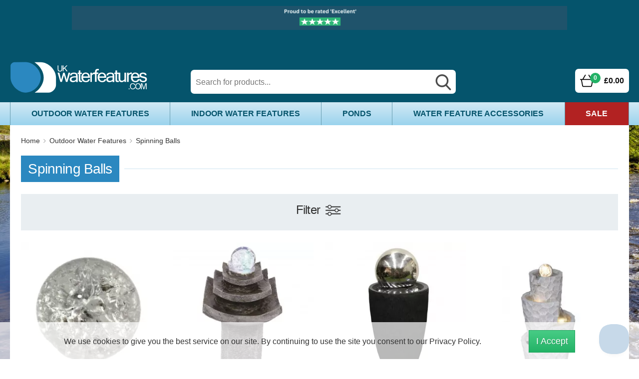

--- FILE ---
content_type: text/html
request_url: https://www.ukwaterfeatures.com/outdoor-water-features/spinning-balls/
body_size: 83469
content:

<!DOCTYPE html>
<!--[if lt IE 7]>      <html class="no-js lt-ie9 lt-ie8 lt-ie7"> <![endif]-->
<!--[if IE 7]>         <html class="no-js lt-ie9 lt-ie8"> <![endif]-->
<!--[if IE 8]>         <html class="no-js lt-ie9"> <![endif]-->
<!--[if gt IE 8]><!--> <html lang="en-gb" class="no-js"> <!--<![endif]-->
	<head>
		<meta charset="utf-8">
		<meta http-equiv="X-UA-Compatible" content="IE=edge">
		<title>Spinning Ball Water Features - UK Water Features</title>
		<meta name="description" content="Contemporary water features with a spinning crystal ball effect. Free delivery on orders over �40.">
		<meta name="keywords" content="">
		<meta name="viewport" content="width=device-width, initial-scale=1">
		<!-- favicons -->
		<link rel="icon" type="image/x-icon" href="/images/favicon.ico" />
		<link rel="apple-touch-icon-precomposed" href="/images/apple-touch-icon-precomposed.png">
		<link rel="stylesheet" href="/css/normalize-min.css">
		<link rel="stylesheet" href="/css/slicknav-min.css">
		<link rel="stylesheet" href="/css/main-min.css">
		
                <link rel="stylesheet" href="/css/custom-minV3.1-New.css?t=235535">
            
		<link rel="stylesheet" href="/css/e2e-font-min.css">
		<link rel="stylesheet" href="/css/checkout-min.css">
        <!--<link rel="stylesheet" href="/css/owl.carousel.css">-->
        <link rel="stylesheet" href="/owlcarousel/owl.carousel.css">
		<link rel="stylesheet" href="/owlcarousel/owl.theme.default.css">
        
		<script src="/js/vendor/modernizr-2.6.2.min.js" defer></script>
		<script src="//ajax.googleapis.com/ajax/libs/jquery/1.10.2/jquery.min.js"></script>
		<script>window.jQuery || document.write('<script src="/js/vendor/jquery-1.10.2.min.js"><\/script>')</script>
		<!--<script type="text/javascript" src="//www.google-analytics.com/ga.js"></script>-->
		<script type="text/javascript" src="/js/countdown.js"></script>
		<!-- <script src="/js/jquery.validate.js"></script> --> 
		<!-- <script src="/js/jquery-validation-additional-methods.js"></script> -->
		<script src="/js/jquery.sticky-kit.js" defer></script>
<script type="text/javascript" src="//static.klaviyo.com/onsite/js/klaviyo.js?company_id=T5H6dZ" ></script>		
            
        
        <script type="text/javascript">
          (function(i,s,o,g,r,a,m){i['GoogleAnalyticsObject']=r;i[r]=i[r]||function(){
          (i[r].q=i[r].q||[]).push(arguments)},i[r].l=1*new Date();a=s.createElement(o),
          m=s.getElementsByTagName(o)[0];a.async=1;a.src=g;m.parentNode.insertBefore(a,m)
          })(window,document,'script','https://www.google-analytics.com/analytics.js','ga');

          ga('create', 'UA-2829719-2', 'auto');
          ga('send', 'pageview');
        </script>
        
        
            <!-- Start of directglobaltrading Zendesk Widget script -->
            <script type="text/javascript">
                /*<![CDATA[*/window.zEmbed||function(e,t){var n,o,d,i,s,a=[],r=document.createElement("iframe");window.zEmbed=function(){a.push(arguments)},window.zE=window.zE||window.zEmbed,r.src="javascript:false",r.title="",r.role="presentation",(r.frameElement||r).style.cssText="display: none",d=document.getElementsByTagName("script"),d=d[d.length-1],d.parentNode.insertBefore(r,d),i=r.contentWindow,s=i.document;try{o=s}catch(e){n=document.domain,r.src='javascript:var d=document.open();d.domain="'+n+'";void(0);',o=s}o.open()._l=function(){var e=this.createElement("script");n&&(this.domain=n),e.id="js-iframe-async",e.src="https://assets.zendesk.com/embeddable_framework/main.js",this.t=+new Date,this.zendeskHost="directglobaltrading.zendesk.com",this.zEQueue=a,this.body.appendChild(e)},o.write('<body onload="document._l();">'),o.close()}();
                /*]]>*/
            </script>
            <!-- End of directglobaltrading Zendesk Widget script -->

            

        
		
		<!-- Google Tag Manager -->
		<script>(function(w,d,s,l,i){w[l]=w[l]||[];w[l].push({'gtm.start':
		new Date().getTime(),event:'gtm.js'});var f=d.getElementsByTagName(s)[0],
		j=d.createElement(s),dl=l!='dataLayer'?'&l='+l:'';j.async=true;j.src=
		'https://www.googletagmanager.com/gtm.js?id='+i+dl;f.parentNode.insertBefore(j,f);
		})(window,document,'script','dataLayer','GTM-TX9Q4MLD');</script>
		<!-- End Google Tag Manager -->
		
		
        <!-- Google tag (gtag.js) -->
        <script async src="https://www.googletagmanager.com/gtag/js?id=G-V367N7KH1K"></script>
        <script>
          window.dataLayer = window.dataLayer || [];
          function gtag(){dataLayer.push(arguments);}
          gtag('js', new Date());
          gtag('config', 'G-V367N7KH1K');
		  gtag('config', 'AW-16940394586');
        </script>

        

        

        		
	</head>
	<body>
		
		<!-- Google Tag Manager (noscript) -->
		<noscript><iframe src="https://www.googletagmanager.com/ns.html?id=GTM-TX9Q4MLD"
		height="0" width="0" style="display:none;visibility:hidden"></iframe></noscript>
		<!-- End Google Tag Manager (noscript) -->
		
	
	
		<!-- Visual Content -->
        
        <div class="tp-wrapper full-width">
	        <div class="row">
                
				<div class="image-container"><img src="/images/tpheader.png" /></div>
               
	        </div>		
        </div>
        


		<div class="top-bar-wrapper wrapper full-width">
			
				<div id="head-links">
					<ul id="top-links">
						<li><a href="https://help.ukwaterfeatures.com/">Help &amp; FAQs</a></li>
						<li><a href="/delivery-information.htm">Delivery</a></li>
						<li><a href="/Guides/">Our Guides</a></li>
						<li><a href="/Blog/">Blog</a></li>
						<li><a href="/Videos/">Videos</a></li>
                        
						<li><a href="/about-us.htm">About Us</a></li>       
					</ul> 
				</div>
                
		</div><!-- / top bar wrapper -->
		<div class="header-wrapper wrapper full-width">
		<!-- Header -->
		<header role="banner">
			<div class="row">
				<div class="print-title">ORDER ONLINE 24/7 AT WWW.UKWATERFEATURES.COM OR CALL 01226 388889</div>
				<div id="mob-head-links"></div>
				<div id="header-logo" class="image-container">
                    
                    <a href="/">
                        <img src="/images/logo.svg" alt="UK Waterfeatures logo">
                    </a>
				</div>
				<div id="header-middle">
					<div id="header-contact">
                        
					</div>
					<div id="header-search" class="border-wrap">
						<div>
							<form action="/Search/" method="post" id="frmSearch">
								<input type="search" placeholder="Search for products..." name="Query"> 
								<button type="submit"><span>Search</span></button>
							</form>
						</div>
						<!-- adv search -->
						<ul id="adv_autocomplete" class="rich" style="z-index: 30000;">
							<li class="adv_ac_suggestions" style="display: list-item;"><h2>Search Suggestions</h2><ul></ul></li>
							<li class="adv_ac_products" style="display: list-item;"><h2>Popular Products</h2><ul></ul></li>
						</ul>
						<!-- END adv search -->
					</div>
                    
				</div>
				<div id="header-right">
				    
					    <div id="click-collect" style="height:50px;"></div>
					
        
						<div class="header-basket">
							<div class="basket-link-wrapper">                               
								<a href="/Basket/" class="basket-link">
                                    <span class="basket-items"><span id="BasketItems" class="BasketItemCount">0</span></span>
							        <span id="BasketTotal" class="btotal">&pound;0.00</span>
								</a>
							</div>
							<!-- basket-preview -->
							<div class="basket-dropdown">
                                <div class="row">
					                <div class="bkt-summary">Your Basket - <span class="BasketItemCount">0</span> <span class="itemcounttxt">items</span></div>
                                    <div class="bkt-prods-wrap">
								
                                </div>
							</div><!-- END basket-preview -->
						</div>
					
        
				</div>
						
				
				<div class="header-print-txt">
				<strong>UK Water Features</strong>
				<p>www.ukwaterfeatures.com</p>
				<p>UK leading supplier of indoor and outdoor water features and fountains. Over 2,000 water features, free delivery on orders over £40.</p>
			    </div>
					
			</div>
		</header>
		<!-- /Header -->
		</div>
		<!-- /Header Wrapper -->
		<!-- Navigation Wrapper -->
		<div class="nav-wrapper wrapper full-width">
			<!-- Main Navigation -->
			<nav role="navigation" class="row">
				<ul class="nav-main"> 
					<li >
						<a href="/outdoor-water-features/">Outdoor Water Features</a>
                            
                            <ul class="mega-menu"><li>
                                <div class="row">
                                    <div class="nav-col">
                                        <h2>Shop Outdoor Water Features</h2>   
                        
						                <ul> 
                                            
							                        <li class=""><a href="/outdoor-water-features/all-water-features/">All Water Features</a></li> 
                                            
							                        <li class=""><a href="/outdoor-water-features/solar-water-features/">Solar Water Features</a></li> 
                                            
							                        <li class=""><a href="/outdoor-water-features/tidal-water-features/">Tidal Water Features</a></li> 
                                            
							                        <li class=""><a href="/outdoor-water-features/stainless-steel-water-features/">Stainless Steel Water Features</a></li> 
                                            
							                        <li class=""><a href="/outdoor-water-features/animal-water-features/">Animal Water Features</a></li> 
                                            
							                        <li class=""><a href="/outdoor-water-features/aqua-creations-water-features/">Aqua Creations Water Features</a></li> 
                                            
							                        <li class=""><a href="/outdoor-water-features/cast-stone-water-features/">Cast Stone Water Features</a></li> 
                                            
							                        <li class=""><a href="/outdoor-water-features/metal-water-features/">Metal Water Features</a></li> 
                                            
							                        <li class=""><a href="/outdoor-water-features/modern-bowl-water-features/">Modern Bowl Water Features</a></li> 
                                            
							                        <li class=""><a href="/outdoor-water-features/oriental-water-features/">Oriental Water Features</a></li> 
                                            
							                        <li class=""><a href="/outdoor-water-features/polyresin-water-features/">Polyresin Water Features</a></li> 
                                            
							                        <li class=""><a href="/outdoor-water-features/pots-and-troughs/">Pots and Troughs</a></li> 
                                            
							                        <li class=""><a href="/outdoor-water-features/rockfalls/">Rockfalls</a></li> 
                                            
							                        <li class=""><a href="/outdoor-water-features/signature-grc-fountains/">Signature GRC Fountains</a></li> 
                                            
							                        <li class=""><a href="/outdoor-water-features/sphere-water-features/">Sphere Water Features</a></li> 
                                            
							                        <li class=""><a href="/outdoor-water-features/spinning-balls/">Spinning Balls</a></li> 
                                            
							                        <li class=""><a href="/outdoor-water-features/streams-rivers-and-cascades/">Streams, Rivers and Cascades</a></li> 
                                            
							                        <li class=""><a href="/outdoor-water-features/tiered-water-features/">Tiered Water Features</a></li> 
                                            
							                        <li class=""><a href="/outdoor-water-features/water-blades/">Water Blades</a></li> 
                                            
							                        <li class=""><a href="/outdoor-water-features/water-feature-spares/">Water Feature Spares</a></li> 
                                            
							                        <li class=""><a href="/outdoor-water-features/woodland-water-features/">Woodland Water Features</a></li> 
                                            
						                </ul> 

                        
                                    </div>
                                    <div class="menu-banners">
                                        
                                        
									    <a href="https://www.ukwaterfeatures.com/outdoor-water-features/solar-water-features/"><span class="banner-1"><img src="//ukwf.e2ecdn.co.uk/Banners/thumbnail_Outdoor_Category_Graphic.jpg" alt=""></span></a>
                                        
									    <a href="https://www.ukwaterfeatures.com/outdoor-water-features/tidal-water-features/"><span class="banner-1"><img src="//ukwf.e2ecdn.co.uk/Banners/thumbnail_Outdoor_Category_Graphic2.jpg" alt=""></span></a>
                                        
									    <a href="https://www.ukwaterfeatures.com/outdoor-water-features/spinning-balls/"><span class="banner-1"><img src="//ukwf.e2ecdn.co.uk/Banners/thumbnail_Outdoor_Category_Graphic3.jpg" alt=""></span></a>
                                        
									    <a href="https://www.ukwaterfeatures.com/outdoor-water-features/water-blades/"><span class="banner-1"><img src="//ukwf.e2ecdn.co.uk/Banners/thumbnail_Outdoor_Category_Graphic4.jpg" alt=""></span></a>
                                        
									    <a href="https://www.ukwaterfeatures.com/outdoor-water-features/granite-marble-and-slate-water-features/"><span class="banner-1"><img src="//ukwf.e2ecdn.co.uk/Banners/thumbnail_Outdoor_Category_Graphic5.jpg" alt=""></span></a>
                                        
									    <a href="https://www.ukwaterfeatures.com/outdoor-water-features/pots-and-troughs/"><span class="banner-1"><img src="//ukwf.e2ecdn.co.uk/Banners/thumbnail_Outdoor_Category_Graphic6.jpg" alt=""></span></a>
                                        
									    <a href="https://www.ukwaterfeatures.com/outdoor-water-features/water-feature-spares/"><span class="banner-1"><img src="//ukwf.e2ecdn.co.uk/Banners/thumbnail_Outdoor_Category_Graphic7.jpg" alt=""></span></a>
                                        
									    <a href="https://www.ukwaterfeatures.com/products/15kg-bag-black-polished-river-pebbles.html"><span class="banner-1"><img src="//ukwf.e2ecdn.co.uk/Banners/thumbnail_Outdoor_Category_Graphic8.jpg" alt=""></span></a>
                                        
                                        
								    </div>
                                </div>
                            </li>
                            </ul>
                        
					</li> 
					<li >
						<a href="/indoor-water-features/">Indoor Water Features</a>
                            
                            <ul class="mega-menu"><li>
                                <div class="row">
                                    <div class="nav-col">
                                        <h2>Shop Indoor Water Features</h2>   
                        
						                <ul> 
                                            
							                        <li class=""><a href="/indoor-water-features/oriental-indoor-water-features/">Oriental Indoor Water Features</a></li> 
                                            
							                        <li class=""><a href="/indoor-water-features/polyresin-indoor-water-features/">Polyresin Indoor Water Features</a></li> 
                                            
							                        <li class=""><a href="/indoor-water-features/tabletop-indoor-water-features/">Tabletop Indoor Water Features</a></li> 
                                            
						                </ul> 

                        
                                    </div>
                                    <div class="menu-banners">
                                        
                                        
									    <a href="https://www.ukwaterfeatures.com/indoor-water-features/oriental-indoor-water-features/"><span class="banner-1"><img src="//ukwf.e2ecdn.co.uk/Banners/thumbnail_Indoor_Category_Graphic.jpg" alt=""></span></a>
                                        
									    <a href="https://www.ukwaterfeatures.com/indoor-water-features/tabletop-indoor-water-features/"><span class="banner-1"><img src="//ukwf.e2ecdn.co.uk/Banners/thumbnail_Indoor_Category_Graphic2.jpg" alt=""></span></a>
                                        
                                        
								    </div>
                                </div>
                            </li>
                            </ul>
                        
					</li> 
					<li >
						<a href="/ponds/">Ponds</a>
                            
                            <ul class="mega-menu"><li>
                                <div class="row">
                                    <div class="nav-col">
                                        <h2>Shop Ponds</h2>   
                        
						                <ul> 
                                            
							                        <li class=""><a href="/ponds/preformed-ponds-and-accessories/">Preformed Ponds and Accessories</a></li> 
                                            
							                        <li class=""><a href="/ponds/pond-accessories/">Pond Accessories</a></li> 
                                            
							                        <li class=""><a href="/ponds/pond-pumps/">Pond Pumps</a></li> 
                                            
						                </ul> 

                        
                                    </div>
                                    <div class="menu-banners">
                                        
                                        
									    <a href="https://www.ukwaterfeatures.com/ponds/preformed-ponds-and-accessories/"><span class="banner-1"><img src="//ukwf.e2ecdn.co.uk/Banners/thumbnail_Pond_Category_Graphic.jpg" alt=""></span></a>
                                        
									    <a href="https://www.ukwaterfeatures.com/ponds/pond-pumps/"><span class="banner-1"><img src="//ukwf.e2ecdn.co.uk/Banners/thumbnail_Pond_Category_Graphic2.jpg" alt=""></span></a>
                                        
                                        
								    </div>
                                </div>
                            </li>
                            </ul>
                        
					</li> 
					<li >
						<a href="/water-feature-accessories/">Water Feature Accessories</a>
                            
                            <ul class="mega-menu"><li>
                                <div class="row">
                                    <div class="nav-col">
                                        <h2>Shop Water Feature Accessories</h2>   
                        
						                <ul> 
                                            
							                        <li class=""><a href="/water-feature-accessories/pebble-pools-and-grids/">Pebble Pools and Grids</a></li> 
                                            
							                        <li class=""><a href="/water-feature-accessories/solar-water-feature-pumps/">Solar Water Feature Pumps</a></li> 
                                            
							                        <li class=""><a href="/water-feature-accessories/water-feature-care/">Water Feature Care</a></li> 
                                            
							                        <li class=""><a href="/water-feature-accessories/water-feature-lights/">Water Feature Lights</a></li> 
                                            
							                        <li class=""><a href="/water-feature-accessories/water-feature-pumps/">Water Feature Pumps</a></li> 
                                            
							                        <li class=""><a href="/water-feature-accessories/water-feature-spare-parts/">Water Feature Spare Parts</a></li> 
                                            
							                        <li class=""><a href="/water-feature-accessories/water-feature-transformers/">Water Feature Transformers</a></li> 
                                            
						                </ul> 

                        
                                    </div>
                                    <div class="menu-banners">
                                        
                                        
									    <a href="https://www.ukwaterfeatures.com/water-feature-accessories/pebble-pools-and-grids/"><span class="banner-1"><img src="//ukwf.e2ecdn.co.uk/Banners/thumbnail_Accessories_Category_Graphic-1.jpg" alt=""></span></a>
                                        
									    <a href="https://www.ukwaterfeatures.com/water-feature-accessories/solar-water-feature-pumps/"><span class="banner-1"><img src="//ukwf.e2ecdn.co.uk/Banners/thumbnail_Accessories_Category_Graphic2.jpg" alt=""></span></a>
                                        
									    <a href="https://www.ukwaterfeatures.com/water-feature-accessories/water-feature-care/"><span class="banner-1"><img src="//ukwf.e2ecdn.co.uk/Banners/thumbnail_Accessories_Category_Graphic3.jpg" alt=""></span></a>
                                        
									    <a href="https://www.ukwaterfeatures.com/water-feature-accessories/water-feature-transformers/"><span class="banner-1"><img src="//ukwf.e2ecdn.co.uk/Banners/thumbnail_Accessories_Category_Graphic4.jpg" alt=""></span></a>
                                        
                                        
								    </div>
                                </div>
                            </li>
                            </ul>
                        
					</li> 
					<li  class="sale-link" >
						<a href="/sale/">Sale</a>
                            
					</li>                 
				</ul>
			</nav>  
			<!-- /Main navigation -->
		</div>
		<!-- Navigation Wrapper -->
		
		<script type="text/javascript">showTime();</script>

        
        <div class="content-wrapper wrapper full-width">
			<!-- Main Content -->
			<div class="content" role="main">
				<div class="breadcrumb">
					<a href="/">Home</a><a href="/outdoor-water-features/">Outdoor Water Features</a> <a href="/outdoor-water-features/spinning-balls/">Spinning Balls</a>  
				</div>

				    <div class="row">
				    <h1 class="section-title "><span>Spinning Balls</span></h1>
                    
                    </div>
                    

                <div class="row">
                    <div class="">
                        <!-- product filters -->
                        <form name="Filters" method="post" id="FiltersFrm">
						<input type="hidden" id="JS_ID_Site" name="JS_ID_Site" value="2" />
						<input type="hidden" id="BrandID" name="BrandID" value="" />
						<input type="hidden" id="CatID" name="CatID" value="478" />
                        <input type="hidden" id="SearchMinPrice" name="SearchMinPrice" value="0">
                        <input type="hidden" id="SearchMaxPrice" name="SearchMaxPrice" value="9999">
                        <input type="hidden" id="SortBy" name="SortBy" value="Seq">
                        <input type="hidden" id="PageBy" name="PageBy" value="48">
                        <input type="hidden" id="PageNo" name="PageNo" value="">
                        
                        <div class="filters display-box  autoHideFilters ">
                            <h2><span>Filter <span>by:</span></span></h2>
                            <ul class="filterul">
                                
                                <li>
                                    <h4 class="filteritem" data-rel="f0">Price</h4>
                                    <!-- TO DO - initialise a js solution for price range filter -->
                                    <input type="text" id="js-amount" class="slider-amount f0">
                                    <div id="js-slider-range" class="slider-range f0"></div>
                                </li>
                                                                                                                                                            
                            </ul>

                        </div>
                       
                        
                        </form>
                        <!-- /product filters -->
                        
                              
                    </div>
                    <div class="col--1-1">
                        
                        

                        <div class="row">
                            <!-- 0 -->
                            <div class="listing-controls row">
                                <nav class="listing-controls__pagination col--1-4">
                                    <ul>
                                        <li class="prev pagelinkli" rel="0"><a class="prevLink" href="?page=1" rel="prev"><span>Prev</span></a></li>
                                        <li class="page1  pagelinkli" rel="0"></li>
                                        <li class="activePageNo pagelinkli" rel="1"><a href="?page=1" class="active"><span id="pageNo">1</span></a></li>
                                        <li class="page2 pagelinkli" rel="2"></li>
                                        <li class="next pagelinkli" rel="3"><a class="nextLink" href="?page=0" rel="next"><span>Next</span></a></li>
                                    </ul>
                                </nav>
                                <div class="col--3-4 row">
                                    
                                    <div class="listing-controls__sorting">
                                        <form>
                                            <label>Items per page:</label>
                                            <select name="PageBySelect" class="PageBySelect">
                                                <option value="12" >12</option>
                                                <option value="24" >24</option>
                                                <option value="48" selected >48</option>
                                                <option value="60" >60</option>
                                                <option value="72" >72</option>
                                            </select>
                                        </form>
                                        <form>
                                            <label>Sort by:</label>
                                            <select name="SortBySelect" class="SortBySelect">
                                                <option value="Seq">Popularity</option>
                                                <option value="Name" >Name: A - Z</option>
                                                <option value="NameD" >Name: Z - A</option>          
                                                <option value="Price" >Price: Low - Hi</option>
                                                <option value="PriceD" >Price: Hi- Low</option>
                                                <option value="StockStatusD" >Delivery: Next Day</option>
                                                <option value="StockStatus" >Delivery: 2+ Days</option>
                                            </select>
                                        </form>
                                    </div>
                                </div>
                            </div>
                            <!-- /Sorting controls -->
                            <!-- Product grid -->
                            <div id="FeedScrollContainer" class="grid--4 js-sortable">
                                
                                <div class="grid__item prod-box">
                                    <a href="/products/8cm-large-replacement-glass-crystal-ball-for-water-features.html"><div class="image-container">
                                        
                                        <img class="lazload" src="/images/loading.gif" data-src="//ukwf.e2ecdn.co.uk/Products/9529.jpg?h=284&w=284&quality=80&scale=canvas" alt="8cm Large Replacement Glass Crystal Ball for Water Features" title="8cm Large Replacement Glass Crystal Ball for Water Features" />
                                        <span class="delivery-tab">3-5 Day Delivery</span>
                                    </div>

                                    

                                    

                                    <h3>8cm Large Replacement Glass Crystal Ball for Water Features</h3>
                                    
                                    <div class="item-data-wrap">
                                           <span>
                                        
                                            <span class="in-stock">In Stock</span>
                                        
                                        
                                            <span class="prices">
                                                <span class="price">&pound;12.99</span>
                                                <span class="rrp">&pound;24.99</span>
                                            </span>
                                        </span>

                                        

                                        </div>
                                        <button href="/products/8cm-large-replacement-glass-crystal-ball-for-water-features.html"><span>More Info</span></button>
                                        
                                        
                                            <form method="post" action="/Add2Basket/" id='AddItemToBasket19176'>
                                                <input type="hidden" name="Qty" id='Qty19176' value="1"/>
                                                <input type="hidden" name="SKUID" id='SKUID19176' value="13801"/>
                                                <input type="hidden" name="PID" id='PID19176' value="19176"/>
                                                 
                                            </form> 
                                            <button class="add-item-to-basket " href="#" data-rel="19176">
                                                <span>Buy Now</span>
                                            </button>
                                            
                                        




                                    </a>
                                </div><!-- /Product box -->
                                
                                <div class="grid__item prod-box">
                                    <a href="/products/memphis-spinning-ball-lit-water-feature.html"><div class="image-container">
                                        
                                        <img class="lazload" src="/images/loading.gif" data-src="//ukwf.e2ecdn.co.uk/Products/23779__Copy_.jpg?h=284&w=284&quality=80&scale=canvas" alt="Memphis Spinning Ball Lit Water Feature" title="Memphis Spinning Ball Lit Water Feature" />
                                        <span class="delivery-tab">2-3 Day Delivery</span>
                                    </div>

                                    

                                    

                                    <h3>Memphis Spinning Ball Lit Water Feature</h3>
                                    
                                    <div class="item-data-wrap">
                                           <span>
                                        
                                            <span class="in-stock">In Stock</span>
                                        
                                        
                                            <span class="prices">
                                                <span class="price">&pound;129.00</span>
                                                <span class="rrp">&pound;199.00</span>
                                            </span>
                                        </span>

                                        

                                        </div>
                                        <button href="/products/memphis-spinning-ball-lit-water-feature.html"><span>More Info</span></button>
                                        
                                        
                                            <form method="post" action="/Add2Basket/" id='AddItemToBasket21104'>
                                                <input type="hidden" name="Qty" id='Qty21104' value="1"/>
                                                <input type="hidden" name="SKUID" id='SKUID21104' value="17336"/>
                                                <input type="hidden" name="PID" id='PID21104' value="21104"/>
                                                 
                                            </form> 
                                            <button class="add-item-to-basket " href="#" data-rel="21104">
                                                <span>Buy Now</span>
                                            </button>
                                            
                                        




                                    </a>
                                </div><!-- /Product box -->
                                
                                <div class="grid__item prod-box">
                                    <a href="/products/spinning-stainless-steel-ball-water-feature.html"><div class="image-container">
                                        
                                        <img class="lazload" src="/images/loading.gif" data-src="//ukwf.e2ecdn.co.uk/Products/4-PWFC1242-2-Copy.jpg?h=284&w=284&quality=80&scale=canvas" alt="Spinning Stainless Steel Ball Water Feature" title="Spinning Stainless Steel Ball Water Feature" />
                                        <span class="delivery-tab">2-3 Day Delivery</span>
                                    </div>

                                    

                                    

                                    <h3>Spinning Stainless Steel Ball Water Feature</h3>
                                    
                                    <div class="item-data-wrap">
                                           <span>
                                        
                                            <span class="in-stock">In Stock</span>
                                        
                                        
                                            <span class="prices">
                                                <span class="price">&pound;299.00</span>
                                                
                                            </span>
                                        </span>

                                        

                                        </div>
                                        <button href="/products/spinning-stainless-steel-ball-water-feature.html"><span>More Info</span></button>
                                        
                                        
                                            <form method="post" action="/Add2Basket/" id='AddItemToBasket22125'>
                                                <input type="hidden" name="Qty" id='Qty22125' value="1"/>
                                                <input type="hidden" name="SKUID" id='SKUID22125' value="18449"/>
                                                <input type="hidden" name="PID" id='PID22125' value="22125"/>
                                                 
                                            </form> 
                                            <button class="add-item-to-basket " href="#" data-rel="22125">
                                                <span>Buy Now</span>
                                            </button>
                                            
                                        




                                    </a>
                                </div><!-- /Product box -->
                                
                                <div class="grid__item prod-box">
                                    <a href="/products/tuscany-spinning-ball-water-feature.html"><div class="image-container">
                                        
                                        <img class="lazload" src="/images/loading.gif" data-src="//ukwf.e2ecdn.co.uk/Products/2-PWFD1932.jpg?h=284&w=284&quality=80&scale=canvas" alt="Tuscany Spinning Ball Water Feature" title="Tuscany Spinning Ball Water Feature" />
                                        <span class="delivery-tab">2-3 Day Delivery</span>
                                    </div>

                                    

                                    

                                    <h3>Tuscany Spinning Ball Water Feature</h3>
                                    
                                    <div class="item-data-wrap">
                                           <span>
                                        
                                            <span class="in-stock">In Stock</span>
                                        
                                        
                                            <span class="prices">
                                                <span class="price">&pound;249.00</span>
                                                <span class="rrp">&pound;299.00</span>
                                            </span>
                                        </span>

                                        

                                        </div>
                                        <button href="/products/tuscany-spinning-ball-water-feature.html"><span>More Info</span></button>
                                        
                                        
                                            <form method="post" action="/Add2Basket/" id='AddItemToBasket24347'>
                                                <input type="hidden" name="Qty" id='Qty24347' value="1"/>
                                                <input type="hidden" name="SKUID" id='SKUID24347' value="20838"/>
                                                <input type="hidden" name="PID" id='PID24347' value="24347"/>
                                                 
                                            </form> 
                                            <button class="add-item-to-basket " href="#" data-rel="24347">
                                                <span>Buy Now</span>
                                            </button>
                                            
                                        




                                    </a>
                                </div><!-- /Product box -->
                                
                                <div class="grid__item prod-box">
                                    <a href="/products/venetian-sphere-lit-water-feature-with-spinning-crystal-ball.html"><div class="image-container">
                                        
                                        <img class="lazload" src="/images/loading.gif" data-src="//ukwf.e2ecdn.co.uk/Products/18207.jpg?h=284&w=284&quality=80&scale=canvas" alt="Venetian Sphere Lit Water Feature with Spinning Crystal Ball" title="Venetian Sphere Lit Water Feature with Spinning Crystal Ball" />
                                        <span class="delivery-tab">2-3 Day Delivery</span>
                                    </div>

                                    

                                    

                                    <h3>Venetian Sphere Lit Water Feature with Spinning Crystal Ball</h3>
                                    
                                    <div class="item-data-wrap">
                                           <span>
                                        
                                            <span class="in-stock">In Stock</span>
                                        
                                        
                                            <span class="prices">
                                                <span class="price">&pound;159.00</span>
                                                <span class="rrp">&pound;199.00</span>
                                            </span>
                                        </span>

                                        

                                        </div>
                                        <button href="/products/venetian-sphere-lit-water-feature-with-spinning-crystal-ball.html"><span>More Info</span></button>
                                        
                                        
                                            <form method="post" action="/Add2Basket/" id='AddItemToBasket16940'>
                                                <input type="hidden" name="Qty" id='Qty16940' value="1"/>
                                                <input type="hidden" name="SKUID" id='SKUID16940' value="12887"/>
                                                <input type="hidden" name="PID" id='PID16940' value="16940"/>
                                                 
                                            </form> 
                                            <button class="add-item-to-basket " href="#" data-rel="16940">
                                                <span>Buy Now</span>
                                            </button>
                                            
                                        




                                    </a>
                                </div><!-- /Product box -->
                                
                                <div class="grid__item prod-box">
                                    <a href="/products/large-led-spinning-crystal-ball-water-feature.html"><div class="image-container">
                                        
                                        <img class="lazload" src="/images/loading.gif" data-src="//ukwf.e2ecdn.co.uk/Products/18185.jpg?h=284&w=284&quality=80&scale=canvas" alt="Large LED Spinning Crystal Ball Water Feature" title="Large LED Spinning Crystal Ball Water Feature" />
                                        <span class="delivery-tab">2-3 Day Delivery</span>
                                    </div>

                                    

                                    

                                    <h3>Large LED Spinning Crystal Ball Water Feature</h3>
                                    
                                    <div class="item-data-wrap">
                                           <span>
                                        
                                            <span class="in-stock">In Stock</span>
                                        
                                        
                                            <span class="prices">
                                                <span class="price">&pound;299.00</span>
                                                <span class="rrp">&pound;399.00</span>
                                            </span>
                                        </span>

                                        

                                        </div>
                                        <button href="/products/large-led-spinning-crystal-ball-water-feature.html"><span>More Info</span></button>
                                        
                                        
                                            <form method="post" action="/Add2Basket/" id='AddItemToBasket17068'>
                                                <input type="hidden" name="Qty" id='Qty17068' value="1"/>
                                                <input type="hidden" name="SKUID" id='SKUID17068' value="12987"/>
                                                <input type="hidden" name="PID" id='PID17068' value="17068"/>
                                                 
                                            </form> 
                                            <button class="add-item-to-basket " href="#" data-rel="17068">
                                                <span>Buy Now</span>
                                            </button>
                                            
                                        




                                    </a>
                                </div><!-- /Product box -->
                                
                                <div class="grid__item prod-box">
                                    <a href="/products/medium-led-spinning-crystal-ball-water-feature.html"><div class="image-container">
                                        
                                        <img class="lazload" src="/images/loading.gif" data-src="//ukwf.e2ecdn.co.uk/Products/2_PWF1688.jpg?h=284&w=284&quality=80&scale=canvas" alt="Medium LED Spinning Crystal Ball Water Feature" title="Medium LED Spinning Crystal Ball Water Feature" />
                                        <span class="delivery-tab">2-3 Day Delivery</span>
                                    </div>

                                    

                                    

                                    <h3>Medium LED Spinning Crystal Ball Water Feature</h3>
                                    
                                    <div class="item-data-wrap">
                                           <span>
                                        <span class="out-stock">Out Of Stock</span>
                                        
                                            <span class="prices">
                                                <span class="price">&pound;159.00</span>
                                                <span class="rrp">&pound;199.00</span>
                                            </span>
                                        </span>

                                        

                                        </div>
                                        <button href="/products/medium-led-spinning-crystal-ball-water-feature.html"><span>More Info</span></button>
                                        
                                        
                                            <button href="/products/medium-led-spinning-crystal-ball-water-feature.html"><span>Buy Now</span></button>
                                        




                                    </a>
                                </div><!-- /Product box -->
                                

                                <input type="hidden" id="Page" value="1" />
                                <input type="hidden" id="ProductCount" value="7" />
                                

                            </div>
                            

                            <script type="text/javascript">
                                var productCount = parseInt($("#ProductCount").val());
                                var pageNo = parseInt($("#Page").val());
                                var pageBy = parseInt($("#PageBy").val());
								var pageCount = Math.ceil(productCount / pageBy);
                                        function SetPaging() {
                                            var productCount = parseInt($("#ProductCount").val());
                                            var pageBy = parseInt($("#PageBy").val());
                                            var pageNo = parseInt($("#Page").val());
                                            var pageCount = Math.ceil(productCount / pageBy);

                                            $(".prev").show();
                                            $(".next").show();

                                            if (productCount < pageBy) {
                                                $(".prev").hide();
                                                $(".next").hide();
                                            }

                                            if (pageNo == 1) {
                                                $(".prev").hide();
                                            }

                                            if (pageNo >= pageCount) {
                                                $(".next").hide();
                                            }

                                            var querystr = $("#Query").val() == undefined ? "" : "&query=" + $("#Query").val();

                                            $(".prevLink").attr("href", "?page=" + (pageNo - 1) + "" + querystr);
                                            $(".prev").attr('rel', (pageNo - 1));
                                            $(".page1").attr('rel', (pageNo - 1));
                                            
                                            $(".nextLink").attr("href", "?page=" + (pageNo + 1) + "" + querystr);
                                            $(".next").attr('rel', (pageNo + 1));
                                            $(".page2").attr('rel', (pageNo + 1));

                                            if (pageNo > 1)
                                                $(".page1").html("<a title='" + (pageNo - 1) + " of " + pageCount + "' href='?page=" + (pageNo - 1) + "" + querystr + "'><span>" + (pageNo - 1) + "</span></a>");

                                            $(".activePageNo").html("<a title='" + (pageNo) + " of " + pageCount + "' href='?page=" + (pageNo) + "" + querystr + "' class='active'><span>" + (pageNo) + "</span></a>");
                                            $(".activePageNo").attr('rel', pageNo);

                                            if (pageNo < pageCount)
                                                $(".page2").html("<a title='" + (pageNo + 1) + " of " + pageCount + "' href='?page=" + (pageNo + 1) + "" + querystr + "'><span>" + (pageNo + 1) + "</span></a>");
                                        
                                        
                                            $( ".pagelinkli").unbind( "click" );

                                            $( ".pagelinkli" ).click(function(event) {
                                                event.preventDefault();
                                                var MyPage = $(this).attr('rel');
                                                $("#PageNo").val(MyPage);
                                                $("#FiltersFrm").submit();
                                            });
                                        
                                        
                                        }
								
                                var NextScrollPage = pageNo;
                                if (NextScrollPage == NaN || NextScrollPage < 1)
                                    NextScrollPage = 1;
								/* Remove Paging */
								const lc = document.querySelectorAll(".listing-controls");
								if (lc != null) {
									for (var ix = 0; ix < lc.length; ix++) {
										lc[ix].style.display = "none";
									}
								}
								const FeedScrollContainer = document.getElementById("FeedScrollContainer");
								var loadingBlocked = false;		
								const LoadMore = () => {
									if (!loadingBlocked) {
										if (FeedScrollContainer != null) {
											loadingBlocked = true;
											NextScrollPage++;
											if (NextScrollPage <= pageCount) {
												$("#Page").val(NextScrollPage);
												$("#PageNo").val(NextScrollPage);
												const FiltersFrm = document.getElementById("FiltersFrm");
												const formData = new URLSearchParams(new FormData(FiltersFrm));
												fetch("https://"+window.location.host+"/loadmore/",
												{
													method: 'POST',
													headers: {
													   'Content-Type': 'application/x-www-form-urlencoded',                 
													   'Accept': '*/*' 
													},  
													body : formData
												})
												.then(function(response) {return response.text()})
												.then(function(text) {
													$("#FeedScrollContainer").append(text);
														if ($('.grid__item img.lazload').length) {
														try {
															$('.grid__item img.lazload').each(function() {
																if ($(this).attr("src")=="/images/loading.gif")
																	$(this).unveil(200);
															});
														}
														catch(e)
														{
															console.warn(e.message);
														}
													}
													loadingBlocked = false;
												});
											}
										}
									}
								}
								
							$(document).ready(function(){
								SetPaging();
								
								window.addEventListener("scroll", function(e) {
								var sy = 0;
								if (window.pageYOffset != undefined) {
									sy = pageYOffset;
								} else {
									sy = document.documentElement.scrollTop || document.body.scrollTop || 0;
								}
								var sh = $("#FeedScrollContainer")[0].clientHeight;
								if (sy >= (sh-(sh*0.2))) {
									LoadMore();
								}
								});
								
							});
							</script>


                        </div>
                    </div>                  
                </div>

						<div class="row ">
					<section>
						<div class="grid--4" id="foot-icons">
							<div class="grid__item foot-icon">
								<a href="/delivery-information.htm">
									<div>
										<span>Free Delivery</span>On all orders over &pound;50
									</div>
									<div class="image-container"><img alt="Free Delivery Icon" src="/images/delivery-icon.svg" width="135px" height="110px" ></div>
								</a>
							</div>
							<div class="grid__item foot-icon">
								<a href="/guarantee.htm">
									<div>
										<span>2 Year</span>Guarantee on selected products
									</div>
									<div class="image-container"><img alt="Guarantee Icon" src="/images/guarantee-icon.svg" width="135px" height="110px" ></div>
								</a>
							</div>
							<div class="grid__item foot-icon">
								<a href="/returns.htm">
									<div>
										<span>Returns</span>Made easy
									</div>
									<div class="image-container"><img alt="Returns Icon" src="/images/returns-icon.svg" width="135px" height="110px"></div>
								</a>
							</div>
							<div class="grid__item foot-icon">
								<a href="/contact-us.htm">
									<div>
										<span>Contact Us</span>Click here to get in touch
									</div>
									<div class="image-container"><img alt="Contact Us Icon" src="/images/contact-icon.svg" width="135px" height="110px" ></div>
								</a>
							</div>
						</div>
					</section>
				</div>
				<div class="clearfix"></div>

                
                <!-- TrustBox widget - Carousel -->
                <!--<div class="trustpilot-widget" data-locale="en-GB" data-template-id="53aa8912dec7e10d38f59f36" data-businessunit-id="487ca1c9000064000502f4b3" data-style-height="140px" data-style-width="100%" data-theme="light" data-stars="4,5" data-review-languages="en">
                <a href="https://uk.trustpilot.com/review/www.ukwaterfeatures.com" target="_blank" rel="noopener">Trustpilot</a>
                </div>-->
                <!-- End TrustBox widget -->
				<div class="d-none d-lg-block">
					<div class="image-container"><img src="/images/UKWFTPBanner.png" /></div>
				</div>
				
				<div class="d-none d-sm-block">
					<div><div class="image-container"><img src="/images/0.png"></div></div>
					<div><div class="image-container"><img src="/images/1.png"></div></div>
					<div><div class="image-container"><img src="/images/2.png"></div></div>
					<div><div class="image-container"><img src="/images/3.png"></div></div>
					<div><div class="image-container"><img src="/images/4.png"></div></div>
				</div>
				
                


			</div>
			<!-- /Main Content -->
		</div>
		<!-- /Content Wrapper -->
        <div class="newsltr-wrapper wrapper full-width">
            
            <div class="row">
                <form class="newsletter-subscribe3">
                    <input type="hidden" name="k" value="45dad4abf98f8b187102a3c3f06b868c-us6" />
                    <input type="hidden" name="list" value="6f2df12d74" />
                    <input type="hidden" name="redir" value="/_Subscribed.htm" />
                    <!--
                    <fieldset>
                        <label>First Name</label>
                        <input class="mailchimpitem" type="text" data-field="FNAME" />
                    </fieldset>
                    <fieldset>
                        <label>Last Name</label>
                        <input class="mailchimpitem" type="text" data-field="LNAME" />
                    </fieldset>-->
                        <div class="row">
                            <div class="col--1-3">
                                <h2>Subscribe to our Newsletter</h2>
                                <span>For special offers, competitions &amp; more</span>
                            </div>
                            <div class="col--2-3" style="position:relative;">
                                <label class="hidden">Email Address</label>
                                <input class="mailchimpitem" type="email" name="Email" data-field="EMAIL" rel="email" placeholder="Enter your Email" style="width:100%;padding:1.25em .75em;" />
                                <button type="submit" style="position:absolute;top:0;right:0;bottom:0;"><span>Subscribe</span></button><span id="msgSub" style="color:#FFFFFF"></span>
                            </div>
                        </div>
                </form>
            </div>
            <script type="text/javascript">
                $("#mailchimpX").submit(function(e) {
                    e.preventDefault();
                    var http = new XMLHttpRequest();
                    var email_address = "";
                    var mergeVars = {};
                    var urlPart = "";
                    $("#mailchimp .mailchimpitem").each(function() {
                        mergeVars[$(this).attr("data-field")] = $(this).val();
                        urlPart += "&"+$(this).attr("data-field") +"="+$(this).val();
                        if ($(this).attr("rel") == "email") {
                            email_address = $(this).val();
                        }
                    });
                    urlPart += "&email_address="+email_address+"&apikey="+$("#mailchimp input[name='k']").val()+"&id="+$("#mailchimp input[name='list']").val(),
                    $.ajax({
                        url:"//us6.api.mailchimp.com/1.3/?method=listSubscribe"+urlPart,
                        dataType: 'jsonp',
                        success:function(json){
                            window.location = $("#mailchimp input[name='redir']").val();
                        },
                        error:function(){
                            // Regardless of the XSS error, all the above needs is just a hit on the URL
                            window.location = $("#mailchimp input[name='redir']").val();
                        }      
                    });
                });

                function validEmail(email) {
                    var pattern = new RegExp(/^([\w-\.]+@([\w-]+\.)+[\w-]{2,4})?$/);
                    return pattern.test(email);
                };
                function buildParams(e) { var t = 0; var n = ""; for (var r in e) { if (t > 0) { n += "&" } n += r + "=" + encodeURIComponent(e[r]); t++ } return n }
                function rand() { var e = Math.random(); var t = e.toString(); return t.replace(".", "0") }
                $(".newsletter-subscribe3").submit(function (e) {
                    e.preventDefault();
                    var form = $(this);
                    if (validEmail($("input[name='Email']", form).val()) && $("input[name='Email']", form).val() != "") {
                        var n = new XMLHttpRequest;
                        obj = {};
                        $("input", form).each(function () {
                            obj[$(this).attr("name")] = $(this).val();
                        });
                        var r = buildParams(obj);
                        n.open("POST", "/Subscribe/", true);
                        n.setRequestHeader("Content-type", "application/x-www-form-urlencoded");
                        n.setRequestHeader("Content-length", r.length);
                        n.setRequestHeader("Connection", "close");
                        n.onreadystatechange = function () {
                            if (n.readyState == 4 && n.status == 200) {
                                x = $.parseJSON(n.responseText);
                                if (x + "" != "") {
                                    if (x.Result == "ok") {
                                        //var popUp = $('.popup'), container = $('.pop-wrapper');
                                        //popUp.add(container).fadeOut('250');
                                        //$("#msgSub").html("Thanks for subscribing");
                                        $(".mailchimpitem").val("Thanks for subscribing");
                                    }
                                }
                            }
                        };
                        n.send(r)
                    }
                    return false;
                });
            </script>
            
        
        </div>
        
        
		<div class="footer-wrapper wrapper full-width">
			<!-- Footer -->
			<footer class="row" role="contentinfo">

				<div class="row">
					<div class="grid--4">
						<div class="grid__item footer-list">
                            
                            <ul>
								<li>Quick Links</li>
								<li><a href="/outdoor-water-features/all-water-features/">Water Features</a></li>
								<li><a href="/outdoor-water-features/solar-powered/">Solar Powered</a></li>
								<li><a href="/indoor-water-features/stainless-steel/">Stainless Steel</a></li>
								<li><a href="/ponds/pond-accessories/">Pond Accessories</a></li>
								<li><a href="/water-feature-accessories/water-feature-care/">Water Feature Care</a></li>
								<li><a href="/water-feature-accessories/water-blade-accessories/">Water Blade Accessories</a></li>
								<li><a href="/Sale/">Sale</a></li>
							</ul>
							<ul id="foot-social" class="clearfix">
								<li><a target="_blank" href="http://www.facebook.com/officialukwaterfeatures">Facebook</a></li>
								<li><a target="_blank" href="http://www.twitter.com/waterfeatures">Twitter</a></li>
								<li><a target="_blank" href="http://gb.pinterest.com/ukwaterfeatures/">Pinterest</a></li>
								<!--<li><a target="_blank" href="https://plus.google.com/+Ukwaterfeatures">Google Plus</a></li>-->
							</ul>
                            
						</div>
						<div class="grid__item footer-list">
                            

							<ul>
								<li>Site Links</li>
								<li><a href="/">Home</a></li>
								<li><a href="/about-us.htm">About Us</a></li>
								
                                <li><a href="https://help.ukwaterfeatures.com/">Help &amp; FAQs</a></li>
                                
								<li><a href="/Guides/">Guides</a></li>
                                
								<li><a href="/delivery-information.htm">Delivery Information</a></li>
								<li><a href="/returns.htm">Returns &amp; Exchanges</a></li>
                                
								<li><a href="https://www.ukwaterfeatures.com/warranty.htm">Warranty</a></li>
                                
                                
                                <li><a href="/Blog/">Blog</a></li>
								<li><a href="/customer-service.htm">Customer Service</a></li>
                                
								
								<li><a href="/terms-and-conditions.htm">Terms &amp; Conditions</a></li>
								<li><a href="/privacy-policy.htm">Privacy Policy</a></li>
								
                                
								<li><a href="/copyright.htm">Copyright</a></li>
							</ul>
                                   
						</div>
						<div class="grid__item footer-list">
                            
							<ul>
								<li>Brand Links</li>
								<li><a href="/Brands/UK-Water-Features.html">UK Water Features</a></li>
								<li><a href="/Brands/Aqua-Creations.html">Aqua Creations</a></li>
								<li><a href="/Brands/Bermuda.html">Bermuda</a></li>
								<li><a href="/Brands/Smart-Solar.html">Smart Solar</a></li>
								<li><a href="/Brands/Massarelli-Fountains.html">Massarelli Fountains</a></li>
								<li><a href="/Brands/Tidal.html">Tidal</a></li>
                                <li><a href="/Brands/Eastern-Connections.html">Eastern Connections</a></li>
                                <li><a href="/Brands/Rockways.html">Rockways</a></li>
							</ul>
                            
						</div>
						<div class="grid__item footer-list">
							
							<div id="foot-security">
								<img src="/images/payment-logos.png" alt="Payment Icons" width="530px" height="158px">
							</div>
						</div>
					</div>
				</div>
			</footer>
			<!-- /Footer -->

		</div>
		<!-- /Footer Wrapper -->
		<div class="bottom-footer-wrapper wrapper full-width">
			<div class="row bottom-footer clearfix">
				<div class="footer-copyright">
					<span>&copy; <span class="js-thisYear">2026</span> UK Waterfeatures</span>
				</div>
				<div class="e2e-link">
					<a href="http://www.e2esolutions.co.uk" class="footer__e2e" target="e2e">eCommerce &amp; website design by <span class="e2e_logo"></span></a>
				</div>
			</div>
            
		</div>
        <!-- <div id="GTS_CONTAINER" style="position:fixed;bottom:76px;right:0;z-index:999;"></div>-->
		
		<!-- /Visual Content -->
		<script src="/js/plugins-min.js"></script>
		
            <script src="/js/jquery.unveil.js"></script>
		    <script src="/js/main-ukwf-min.js?v=3"></script>
        
		<script src="/js/custom-min.js"></script>
		<script src="/js/jquery-ui.min.js"></script>
		<script src="/js/jquery.panzoom-min.js"></script>
		<script src="/js/jquery.mousewheel-min.js"></script>
        
        <script type="text/javascript" src="//s7.addthis.com/js/300/addthis_widget.js#pubid=xa-509a659875483292" defer="defer" async></script>
		
        
		<script type="text/javascript">
            $(document).ready(function () {
                $("#SortBySelect").change(function(){
					$("#SortBy").val($(this).val());
					$("#FiltersFrm").submit();
                });
                if ($(".SortBySelect").length) {
                    $(".SortBySelect").change(function () {
                        $("#SortBy").val($(this).val());
                        $("#FiltersFrm").submit();
                    });
                }
				$(".FilterSelect").change(function(){
					$("#FiltersFrm").submit();
                });
                if ($(".PageBySelect").length) {
                    $(".PageBySelect").change(function () {
                        var pageByVal = $(this).val();
                        $("#PageBy").val(pageByVal);
                        $("#FiltersFrm").submit();
                    });
                }
				$( "#js-slider-range" ).slider({
					range: true,
					min: 0,
					max: 300,
					values: [ 0, 9999 ],
					slide: function( event, ui ) {
						$( "#js-amount" ).val( "\u00A3" + ui.values[ 0 ] + " - \u00A3" + ui.values[ 1 ] );
					},
					change:  function( event, ui ) {
						$("#SearchMinPrice").val($( "#js-slider-range" ).slider( "values", 0 ));
						$("#SearchMaxPrice").val($( "#js-slider-range" ).slider( "values", 1 ));
						$("#FiltersFrm").submit();
					}
				});
				$( "#js-amount" ).val( "\u00A3" + $( "#js-slider-range" ).slider( "values", 0 ) +" - \u00A3" + $( "#js-slider-range" ).slider( "values", 1 ) );
			});
		</script>
		
		<script type="text/javascript">
		    var timeoutVal = 0;
		    function _func_basket_drop_activator(timeoutValue) {
		        timeoutVal = timeoutValue;
		        var ck = Math.floor((Math.random() * 25122015) + 1);
			    var http = new XMLHttpRequest();

			    http.open("GET", "/BasketDrop/?ck=" + ck, true);
				http.onreadystatechange = function () {
				    if (http.readyState == 4 && http.status == 200) {
				        if(http.responseText != "")
				        {
				            $("#basket-preview").html(http.responseText);
				            $("#basket-preview").show("blind", { direction: "vertical" }, 500, CallBack);
				            $("#basket-preview").mouseleave(function () {
						    
				                ClosePanelOnLeave(5000);
				            });
				        }
					}
				}
				http.send();
		    }

		    function CallBack() {
		        if ($("#basket-preview").is(":visible") && timeoutVal != 0) {
		            setTimeout(function () {
		                $("#basket-preview").hide("blind", { direction: "vertical" }, 400, null);
		            }, timeoutVal);
		        }
		    }

		    function ClosePanelOnLeave(after) {
		        setTimeout(function () {
		            $("#basket-preview").hide("blind", { direction: "vertical" }, 400, null);
		        }, after);
		    }

		    function ClosePanelOnLeaveSearch(after) {
		        setTimeout(function () {
		            $("#adv_autocomplete").hide("blind", { direction: "vertical" }, 400, null);
		        }, after);
		    }
		
		    
			
			$(document).ready(function () {
				$("#adv_autocomplete.rich").hide();
				$("input[name='Query']").keyup(function (e) {
					if (e.keyCode != 40 && e.keyCode != 38) {
						query = $(this).val();
						if (query.length > 2) {
							getAjaxQuery(query)
						}
					}
				});


			    $("#adv_autocomplete").mouseenter(function () {
			        clearTimeout($("#adv_autocomplete").data('timeoutId2'));
				}).mouseleave(function () {
				    var timeoutId2 = ClosePanelOnLeaveSearch(1000);
				    var someElement = $("#adv_autocomplete");
				    someElement.data('timeoutId2', timeoutId2);
				});

			    $("#basket-preview").mouseenter(function () {
			        clearTimeout($("#basket-preview").data('timeoutId'));
				}).mouseleave(function () {
				    var timeoutId = ClosePanelOnLeave(5000);
				    var someElement = $("#basket-preview");
				    someElement.data('timeoutId', timeoutId);
				});

				
			    $("#basket-drop-activator").hover(function(e) {
			        clearTimeout($("#basket-preview").data('timeoutId'));
					if (!$("#basket-preview").is(":visible") && parseFloat($("#header-basket-wrap").width()) > 228) {
						_func_basket_drop_activator(0);
					}
				});
				
			    $("#header-basket-wrap").mouseleave(function(e) {
					if ($("#basket-preview").is(":visible") && parseFloat($("#header-basket-wrap").width()) > 228) {
						$("#basket-preview").hide();
					}
				});
				
				//$("#basket-drop-activator").click(function(e) {
				//    e.preventDefault();
				    
				//	if (!$("#basket-preview").is(":visible") && parseFloat($("#header-basket-wrap").width()) > 228) {
				//		_func_basket_drop_activator();
				//	} else {
				//		$("#basket-preview").hide();
				//	}
				//});
			});
			
			function getAjaxQuery(q) {
				$("#adv_autocomplete.rich").hide();
				var http = new XMLHttpRequest();
				http.open("GET", "/AJAXSearchDrop/?term=" + q, true);
				http.onreadystatechange = function () {
					if (http.readyState == 4 && http.status == 200) {
						queryo = $.parseJSON(http.responseText);
						$(".adv_ac_suggestions ul").empty();
						$(".adv_ac_suggestions").hide();
						if (queryo.syn.length > 0) {
							$(".adv_ac_suggestions").show();
							for (var i = 0; i < queryo.syn.length; i++) {
								$(".adv_ac_suggestions ul").append("<li class=\"\" onclick=\"javascript:setSearchTerm('" + queryo.syn[i] + "');\"><div class=\"adv_ac_suggestion\" onclick=\"javascript:setSearchTerm('" + queryo.syn[i] + "');\">" + queryo.syn[i] + "</div></li>");
							}
						}
						if (queryo.par.length > 0) {
							$(".adv_ac_suggestions").show();
							for (var i = 0; i < queryo.par.length; i++) {
								var addme = true;
								for (var xx= 0; xx< queryo.syn.length; xx++) {
									if (ueryo.syn[xx] == queryo.par[i]) {
										addme = false;
									}
								}
								if (addme) {
									$(".adv_ac_suggestions ul").append("<li class=\"\" onclick=\"javascript:setSearchTerm('" + queryo.par[i] + "');\"><div class=\"adv_ac_suggestion\" onclick=\"javascript:setSearchTerm('" + queryo.par[i] + "');\">" + queryo.par[i] + "</div></li>");
								}
							}
						}
						$(".adv_ac_products").hide();
						$(".adv_ac_products ul").empty();
						if (queryo.dir != null) {
							if (queryo.dir.length > 0) {
								$(".adv_ac_products").show();
								for (var i = 0; i < queryo.dir.length; i++) {
									$(".adv_ac_products ul").append("<li class=\"\" onclick=\"window.location='/Shop/p-" + queryo.dir[i].id + "-" + (queryo.dir[i].dourl) + ".html'\"><div class=\"adv_ac_iwrap\"><a href='" + queryo.dir[i].URL + "'><img class=\"adv_ac_image\" alt=\"\" src=\"//ukwf.e2ecdn.co.uk/Products/" + queryo.dir[i].image + "?h=52&w=52&quality=80&scale=canvas\"></div><h3>" + queryo.dir[i].name + "</h3></a><span>&pound;" + parseFloat(queryo.dir[i].Price).toFixed(2) + "</span><div style=\"clear:both\"></div></li>");
								}
							}
						}
						$("#adv_autocomplete.rich").show();
					}
				}
				http.send();
			}
			function setSearchTerm(s) {
				$("input[name='Query']").val(s);
				$("#frmSearch").submit();
			}
		</script>

        
        
        <script src="/owlcarousel/owl.carousel.min.js" type="text/javascript"></script>
        <script type="text/javascript">
            $(document).ready(function() {
     
                var owl = $("#accessories-owl");
     
                owl.owlCarousel({
         
                    //itemsCustom : [
                      //[0, 1],
					  //[525, 2],
                      //[848, 1],
					  //[1000, 2],
                    //],
                    nav: false,

                    loop:false,
                    margin:10,
                    responsiveClass:true,		
					
                    responsive:{
                        0:{
                            items:1,
    
                        },
                        525:{
                            items:2,
      
                        },
                        848:{
                            items:1,
   
                        },
                        1000:{
                            items:2,
 
                        }
                    }
     
                });

                $("#scroll-left").click(function (e) { 
                    e.preventDefault(); 
                    owl.trigger('prev.owl.carousel', [300]);
                });
                $("#scroll-right").click(function (e) {
                    e.preventDefault(); 
                    owl.trigger('next.owl.carousel'); 
                });

     
            });
        </script>
        
		<script type="text/javascript">
			var gts = gts || [];
			gts.push(["id", "542241"]);
			gts.push(["badge_position", "USER_DEFINED"]);
			gts.push(["badge_container", "GTS_CONTAINER"]);
			gts.push(["locale", "en_GB"]);
			gts.push(["google_base_subaccount_id", "3893281"]);
			gts.push(["google_base_country", "GB"]);
			gts.push(["google_base_language", "en"]);
			(function () {
				var gts = document.createElement("script");
				gts.type = "text/javascript";
				gts.async = true;
				gts.src = "https://www.googlecommerce.com/trustedstores/api/js";
				var s = document.getElementsByTagName("script")[0];
				s.parentNode.insertBefore(gts, s);
			})();
		</script>
		<!-- END: Google Certified Shops -->

        
        <link rel="stylesheet" href="/all.css">
        <!--[if lte IE 9]>
        <div class="pop-wrapper">
            <div class="popup update-browser">
                <img src="/IE-logo.png" width="75" height="75" alt="Internet Explorer Logo" />
                <div class="popup__message">
                <h2>You're using an outdated version of <br />Internet Explorer</h2>
                <p>Please update to the latest version for a better browsing experience.<br />
			    If you continue to use the site without updating some of the features and/or functionality may not work correctly.</div>
                <a href="http://windows.microsoft.com/en-gb/internet-explorer/download-ie" class="button" target="_blank">Click here to update</a>
                <p><a class="popup__close">Continue browsing</a></p>
                <span class="popup__close"></span>
            </div>
        </div>
        <![endif]-->         
        <div id="pnlacceptcookie" class="cookie-alert clearfix" style="display:none;">
            <div>
                <p>We use cookies to give you the best service on our site. By continuing to use the site you consent to our <a href="/privacy-policy.htm">Privacy Policy.</a></p>
                <a href="#" id="btnacceptcookie" class="button">I Accept</a>
            </div>
        </div>
        <script type="text/javascript">
            $(document).ready(function () {

                if (_getCookie("acceptcookie") == "true") {
                    $("#pnlacceptcookie").hide();
                }
                else {
                    $("#pnlacceptcookie").show();
                }

                $("#btnacceptcookie").click(function (e) {
                    e.preventDefault();
                    document.cookie = "acceptcookie=true; expires=Tue, 01 Jan 2099 00:00:00 UTC; path=/";
                    $("#pnlacceptcookie").hide();
                });

                $(".popup__close").click(function (e) {
                    e.preventDefault();
                    $(".pop-wrapper").hide();
                });

    			$(window).scroll(function(){ 
        			if ($(this).scrollTop() > 150) { 
            		$('.scroll-top').fadeIn(); 
        		} else { 
            		$('.scroll-top').fadeOut(); 
        			} 
    			}); 
    			$('.scroll-top').click(function(){ 
				$("html, body").animate({ scrollTop: 0 }, 600); 
        		return false; 
    			}); 

            });

            function _getCookie(cname) {
                var name = cname + "=";
                var ca = document.cookie.split(';');
                for(var i=0; i<ca.length; i++) {
                    var c = ca[i];
                    while (c.charAt(0)==' ') c = c.substring(1);
                    if (c.indexOf(name) == 0) return c.substring(name.length,c.length);
                }
                return "";
            }
        </script>
        
    <div id="BasketPreview" class="basket-preview">
		<a href="javascript:void(0)" class="closebtn" onclick="closeBaskPreview()"></a>
			
		<div class="row">
            <h3 class="bkt-prev-header">Your Basket</h3> 
	        <div class="bkt-prev-prods-wrap" style="overflow-y:auto">	
                

            </div>
  
	        <div class="bkt-prev-total">Sub-total:<span id="BasketTotal" class="btotal">&pound;0.00</span></div>
				
	        <div class="bkt-prev-btns row">	
		        <a href="/Basket/" class="button primary">Proceed to Checkout</a>
		        <a class="button secondary" onclick="closeBaskPreview()">Continue Shopping</a>
		
	        </div>
				
	        <div class="bkt-prev-footer">
		        <div class="image-container">	
	                <img src="/images/bkt-prev-payment-icons.png" alt="Payment Icons" width="530px" height="158px">		
	            </div>				
	        </div>			
        </div>
	
    </div>	
				
    <div id="basketOverlay" class="bkt-overlay" onclick="closeBaskPreview()"></div>
    <script type="text/javascript">	
        function showBaskPreview() {
            $("#BasketPreview").css("right","0");
            $(".bkt-overlay").addClass("show-overlay"); 
            $('body').addClass("no-scroll");
        }

        function closeBaskPreview() {
            $("#BasketPreview").css("right","-400px");
            $(".bkt-overlay").removeClass("show-overlay"); 
            $('body').removeClass("no-scroll");
        }
    </script>
    <button onclick="showBaskPreview();" style="display:none;">Show</button>


    

<script type="text/javascript">!function (e, t, n) { function a() { var e = t.getElementsByTagName("script")[0], n = t.createElement("script"); n.type = "text/javascript", n.async = !0, n.src = "https://beacon-v2.helpscout.net", e.parentNode.insertBefore(n, e) } if (e.Beacon = n = function (t, n, a) { e.Beacon.readyQueue.push({ method: t, options: n, data: a }) }, n.readyQueue = [], "complete" === t.readyState) return a(); e.attachEvent ? e.attachEvent("onload", a) : e.addEventListener("load", a, !1) }(window, document, window.Beacon || function () { });</script>
<script type="text/javascript">window.Beacon('init', 'ab7a0b65-7adc-403c-a8e5-3f61d2f1e3d7')</script>
            
	</body>
</html>


--- FILE ---
content_type: text/css
request_url: https://www.ukwaterfeatures.com/css/slicknav-min.css
body_size: 3993
content:
/*
    Mobile Menu Core Style
*/

nav > .slicknav_menu {background:#9bd4ed;}


.slicknav_btn {position: relative; display: block; vertical-align: middle; float: right;line-height: 1.125em; cursor: pointer;}
.slicknav_menu .slicknav_menutxt {display: block; line-height: 1.188em; float: left;}
.slicknav_menu .slicknav_icon {float: left;padding:0;color:#05546c;}
.slicknav_menu .slicknav_no-text {margin: 0}
.slicknav_menu .slicknav_icon-bar {display: block; width: 1.125em; height: 0.125em; -webkit-border-radius: 1px; -moz-border-radius: 1px; border-radius: 1px; }
.slicknav_btn .slicknav_icon-bar + .slicknav_icon-bar {margin-top: 0.188em }
.slicknav_nav { clear: both;}

.slicknav_nav ul,
.slicknav_nav li {display: block;border-top:1px solid #cde5f0;text-align:left;}
.slicknav_nav > ul > li:first-child {border-top:0;}


nav .slicknav_nav ul,
nav .slicknav_nav li {border-top:1px solid #cde5f0; b}
nav .slicknav_nav li:first-of-type {border-top:0;}




.slicknav_nav .slicknav_arrow {font-size: 0.8em; margin: 0 0 0 0.4em;}
.slicknav_nav .slicknav_item {cursor: pointer; }
.slicknav_nav .slicknav_row {display: block; }
.slicknav_nav a {display: block }
.slicknav_nav .slicknav_item a,
.slicknav_nav .slicknav_parent-link a { display: inline }
.slicknav_menu:before,
.slicknav_menu:after { content: " "; display: table; }
.slicknav_menu:after { clear: both }

/* IE6/7 support */
.slicknav_menu { *zoom: 1 }

/* 
    User Default Style
    Change the following styles to modify the appearance of the menu.
*/

.slicknav_menu {font-size:16px;}

/* Button */
.slicknav_btn {margin:0;padding:10px 10px 10px 0;}
#mob-head-links .slicknav_btn {border-bottom:0}

/* Button Text */
.slicknav_menu  .slicknav_menutxt {color: #05546c;font-weight: bold;padding-left:2%;text-transform:uppercase;}
nav .slicknav_btn {width:100%;}
.slicknav_btn.slicknav_open {}
.slicknav_btn.slicknav_open .slicknav_menutxt {}

/* Button Lines */
.slicknav_btn.slicknav_open .slicknav_icon-bar {}
nav .slicknav_btn .slicknav_icon-bar {background-color: #05546c;} 
#mob-head-links .slicknav_btn .slicknav_icon-bar {background-color: #05546c;} 
#mob-head-links .slicknav_btn.slicknav_open .slicknav_icon-bar {}

.slicknav_menu {}
.slicknav_open {}
.slicknav_nav {color:#111;margin:0;padding:0;font-size:0.875em;}
.slicknav_nav, .slicknav_nav ul {list-style: none;overflow:hidden;}
.slicknav_nav ul {padding:0;margin:0;}
.slicknav_nav ul ul {}
.slicknav_nav .slicknav_row {padding:10px;margin:0;}
.slicknav_nav a{padding:10px;text-decoration:none;color:#05546c;}
.slicknav_nav .slicknav_item a, .slicknav_nav .slicknav_parent-link a {padding:0;margin:0;background-image:none;color:#FFF;}
.slicknav_nav .slicknav_row:hover, .slicknav_nav .slicknav_row:hover a {}
.slicknav_nav a:hover{}

.slicknav_nav .slicknav_txtnode {margin-left:15px;}
#mob-head-links .slicknav_menu {border-top:0 none;} 
#mob-head-links .slicknav_nav ul { background:#e9eef1}
nav .slicknav_btn {padding:10px 0 10px 0 !important;width:100%;}
nav .slicknav_menu .slicknav_icon {float:right!important;padding:3px 2% 0 0; color:#FFF!important;}
nav .slicknav_btn .slicknav_icon-bar {}
#mob-head-links .slicknav_nav ul {margin:0 0 35px 0;border-bottom:1px solid #cde5f0}
#mob-head-links .slicknav_nav a:hover {text-decoration:none;} 
#mob-head-links .slicknav_menu {}
#mob-head-links .slicknav_btn {padding:.75em!important; background:#e9eef1; }
#mob-head-links .slicknav_nav a{font-weight:normal;color:#111;background-image:none;background:#FFF;}
#mob-head-links .slicknav_nav a:hover {background:#FFF;}


nav .slicknav_nav ul li ul li {background:#e9eef1;background:#FFF;}
nav .slicknav_nav ul li ul li a {}
nav .slicknav_nav ul li ul li a:hover {}

nav .slicknav_nav ul li ul li.sale-link {background:#e3e3e3;}
nav .slicknav_nav ul li ul li.sale-link  a {font-weight:bold;}

.slicknav_parent > a {background-image:url(../images/butt-chevron-down.svg); background-position:right 10px center;background-repeat:no-repeat;}
.slicknav_parent.slicknav_open > a {background-image:url(../images/butt-chevron-up.svg);}
.slicknav_arrow {display:none;}

--- FILE ---
content_type: text/css
request_url: https://www.ukwaterfeatures.com/css/main-min.css
body_size: 41244
content:

/*
 * E2E Solutions Express version 3.0 
 */
 
 /**
 * CONTENTS
 *
 * GLOBAL
 * Global...............Global default styles.
 * Box-sizing...........Better default `box-sizing`.
 *
 * GENERIC
 * Anchors..............Links and hovers.
 * Grid ................Our 8 column grid for layout.
 * Miltiple row grid ...For product/cat boxes.
 *
 * BASE
 * Headings.............H1–H6 styles.
 * Forms................Fields, Labels and inputs.
 *
 * OBJECTS
 * Wrappers.............Wrapping and constraining elements.
 * Feature boxes .......Customisable viewlets.
 *
 * COMPONENTS
 * Top Bar..............Bar above header.
 * Page-head............The main page header.
 * Page-foot............The main page footer.
 * Buttons..............Button elements.
 * Product..............Product Page & image zoom.
 * Basket...............Basket Page.
 * Checkout.............Checkout Page
 *
 * NAVIGATION
 * Main ................Main site navigation & sub levels
 * Breadcrumb ..........Path Bar
 *
 * HELPER CLASSES
 * Image................Image replacement.
 * Text.................Text helpers.
 *
 * SPECIAL
 * Slideshow ...........Default hero carousel
 * Boxes ...............Products and categories
 * Filters..............Product Filter navigation
 * Add to basket........JS add to basket
 * Sorting .............Listing controls
 * Banners .............Inner page banners (NOT Slideshow)
 * Responsive Tabs .....Accordion style tabs
 *
 * MEDIA QUERIES
 * Image................Image replacement.
 * Text.................Text helpers.
 *
 * PRINT
 *
 */
 
/* ==========================================================================
   GLOBAL
   ========================================================================== */

html,
button,
input,
select,
textarea {
    color: #222;
}

html {
    font-size: 1em;
    line-height: 1.4;
}
body {margin:0;padding:0;}

/*
 * Remove text-shadow in selection highlight
 */

::-moz-selection {
    background: #b3d4fc;
    text-shadow: none;
}

::selection {
    background: #b3d4fc;
    text-shadow: none;
}

/*
 * A better looking default horizontal rule
 */

hr {
    display: block;
    height: 1px;
    border: 0;
    border-top: 1px solid #e6e6e6;
    margin: 1em 0;
    padding: 0;
}

/*
 * Remove the gap between images, videos, audio and canvas and the bottom of
 * their containers
 */

audio,
canvas,
img,
video {
    vertical-align: middle;
}

/*
 * Remove default fieldset styles.
 */

fieldset {
    border: 0;
    margin: 0;
    padding: 0;
}

/*
 * Allow only vertical resizing of textareas.
 */

textarea {
    resize: vertical;
}

/*
 * Box sizing - override content-box by default
 */
 
*, *:before, *:after {
    -webkit-box-sizing: border-box; 
       -moz-box-sizing: border-box; 
            box-sizing: border-box;
}


/* ==========================================================================
   GENERIC
   ========================================================================== */

/*
 * Anchors
 */

a {
    color:#333;
	text-decoration: none;
	outline: 0;
}



a:hover {
    text-decoration: underline;
}

a:hover, a:active, a:focus {outline: 0;}

/*
 * Grids - our 8 column grid for layout
 */


/* clear .grid to stop collapse to zero height */
.row:after,
.grid:after  {
    content: "";
    display: table;
    clear: both;
} 

/* row column gutters */
[class*='col--'] {
    padding-right: 20px;
    float: left;
}
[class*='col--']:last-of-type {
    padding-right: 0;
}

/* row column widths - */
.col--1-1 {
    width: 100%;
}
.col--2-3 {
    width: 66.66%;
}
.col--1-3 {
    width: 33.33%;
}
.col--1-2 {
    width: 50%;
}
.col--1-4 {
    width: 25%;
}
.col--3-4 {
    width: 75%;
}
.col--1-8 {
    width: 12.5%;
}

/*
 * multiple rows grid 
 * ( mainly for lists of products and categories).
 */
.grid--1 > .grid__item {
    width: 100%;
    padding-right: 0;
}

.grid--2 > .grid__item {
    width: 49%;
}
 
.grid--3 > .grid__item {
    width: 32%;
}

.grid--4 > .grid__item {
    width: 23.5%;
}

.grid--5 > .grid__item {
    width: 18.4%;
}

[class*='grid--'] {
    width: 100%;
    display: table;
}

[class*='grid--'] > .grid__item {
    margin-right: 2%;
    margin-bottom: 2%;
    float: left;
}

.grid--2 > .grid__item:nth-of-type(even),
.grid--3 > .grid__item:nth-of-type(3n+3),
.grid--4 > .grid__item:nth-of-type(4n+4),
.grid--5 > .grid__item:nth-of-type(5n+5) {
    margin-right: 0;
}



.grid__item.list {
    width: 100%;
    float: none;
    display: table;
    position: relative;
}

.grid__item.list .image-container {
    width: 15%;
    float: left;
}

.grid__item.list h3 {
    width: 85%;
    float: right;
    height: auto;
}

.grid__item.list h3,
.grid__item.list p {
    display: block !important;
    text-align: left !important;
    width: 85%;
    float: right;
    padding-right: 15%;
}

.grid__item.list span.price {
  width: auto;
  position: absolute;
  right: 20px;
  top: 10px;
}

.grid__item.list > a {
  position: absolute;
  width: auto;
  right: 20px;
  bottom: 10px;
}

/* 
 *  Grid media queries 
 */
 
/*base tablet to small desktop styles*/
@media (min-width: 800px) and (max-width: 849px) {
    .col--1-2,
    .col--1-3,
    .col--2-3,
    .col--3-4 {
        width: 100%;
        padding-right: 0;
    }

    .col--1-4,
    .col--1-8 {
        width: 100%;
        padding-right: 0;
    }
    
    [class*='col--']:nth-of-type(even) {
        padding-right: 0;
    }
    
   /* .listing-controls__pagination {
        width: 25%;
    }

    .listing-controls > div {
        width: 75%;
    }*/

}
 
 
/*base tablet styles*/
@media (max-width: 800px) {
    .col--1-8 {
        width: 50%;
    }
 
    .col--1-4,
    .col--1-2,
    .col--1-3,
    .col--2-3,
    .col--3-4 {
        width: 100%;
        padding-right: 0;
    }

    [class*='col--']:nth-of-type(even) {
        padding-right: 0;
    }
    
}
 
 
/*base mobile styles - everything 100%*/
@media (max-width: 480px) {
    .col--2-3,
    .col--1-3 ,
    .col--1-2, 
    .col--1-4, 
    .col--3-4,
    .col--1-8 {
        width: 100%;
        padding-right: 0;
    }
 
} 


@media (max-width: 800px) {
    /*
     * Separate grid for the items that wrap across multiple rows and are 
     * all the same size(namely lists of products and categories).
     */

    .grid--2 > .grid__item {
        width: 100%;
    }
     
    .grid--3:not(.one-row) > .grid__item
	 {
        width: 49%;
    }

    .grid--4:not(.one-row):not(#foot-icons) > .grid__item,
    .grid--5:not(.one-row) > .grid__item    {
        width: 32%;
    }

    .grid--2 > .grid__item:nth-of-type(even),
    .grid--3:not(.one-row) > .grid__item:nth-of-type(3n+3),
    .grid--4:not(.one-row):not(#foot-icons) > .grid__item:nth-of-type(4n+4),
    .grid--5:not(.one-row) > .grid__item:nth-of-type(5n+5)    {
        margin-right: 2%;
    }
    .grid--3:not(.one-row) > .grid__item:nth-of-type(even),
    .grid--4:not(.one-row):not(#foot-icons) > .grid__item:nth-of-type(3n+3),
    .grid--5:not(.one-row) > .grid__item:nth-of-type(3n+3)    {
        margin-right: 0;
    }
}

@media (max-width: 749px) {
    
    .grid--4:not(.one-row):not(#foot-icons) > .grid__item,
	.grid--4.one-row > .grid__item,
    .grid--5:not(.one-row)  > .grid__item
      {
        width: 49%;
    }

    .grid--4:not(.one-row):not(#foot-icons) > .grid__item:not(.featured-cat-box):nth-of-type(even),
	.grid--4.one-row > .grid__item:nth-of-type(even),
    .grid--5:not(.one-row) > .grid__item:nth-of-type(even)    {
        margin-right: 0 !important;
    }
    
    .grid--4:not(.one-row):not(#foot-icons) > .grid__item:nth-of-type(odd),
	.grid--4.one-row > .grid__item:nth-of-type(odd),
    .grid--5:not(.one-row) > .grid__item:nth-of-type(odd)    {
        margin-right: 2%;
    }
    .grid--3.one-row > .grid__item {
        width: 100%;
        margin-right: 0 !important;
    }
	

	

}


@media (max-width: 468px) {

    /* .grid--3:not(.one-row) > .grid__item,
	.grid--4:not(#foot-icons) > .grid__item,
    .grid--5:not(.one-row) > .grid__item,
    .grid--4.one-row > .grid__item {
        width: 100%;
    }*/

    .grid--2 > .grid__item:nth-of-type(even),
    .grid--3 > .grid__item:nth-of-type(3n+3),
    .grid--4 > .grid__item:nth-of-type(4n+4),
    .grid--5 > .grid__item:nth-of-type(5n+5),
    .one-row > .grid__item {
        margin-right: 0;
    }
    .grid--3 > .grid__item:nth-of-type(even),
    .grid--4 > .grid__item:nth-of-type(3n+3),
    .grid--5 > .grid__item:nth-of-type(4n+4)    {
        margin-right: 0;
    }

}
/* ==========================================================================
   BASE
   ========================================================================== */

/*
 * Headings 
*/
 
h1 { font-size: 2em; }
h2 { font-size: 1.5em; }
h3 { font-size: 1.17em; }
h4 { font-size: 1.12em; }
h5 { font-size: .83em; }
h6 { font-size: .75em; }


/*
 * Forms
 */
 
.field {
    margin: .5em 0;
    clear: both;
    display: table;
    width: 100%;
}

.field > label {
    float: left;
	width:250px;
}

.field > :not(label) {
    width: 55%;
    float: left;
	min-width:300px;
	font-size:1em;
}
.field > select {width:auto;min-width:0;}
.form-buttons {margin-left: 250px;}

/*
 * Tables
 */
 
 table {
    width: 100%;
    margin: .75em 0;
}

th, td {
    text-align: left;
}

/* ==========================================================================
   OBJECTS
   ========================================================================== */

body {
    font-size: 1em;
}

/* define our site width */
.full-width > * {
    max-width: 1024px;
    margin: 0 auto;
    padding-right: 1em;
    padding-left: 1em;
}




.footer-wrapper, .wrapper.full-width footer  {
    background-color: #AAA;
}

.content {
    display: table;
    width: 100%;
	background:#FFF;
}

/* image wrapper  */
.image-container img {
    max-width: 100%;
    max-height: 100%;
    width: 100%;
	height:auto;
}

.grid__item .image-container {
    /*height: 150px;*/
    overflow: hidden;
    border: 1px solid #CCC;
    position: relative;
}

.grid__item .image-container img {
	height:auto;
    /*width: 80%;*/
    /*position: absolute;*/
}

/* feature wrapper -- container for any 'feature' content; eg. latest products,
 * banner etc.
 */
.feature {
    display: table;
    width: 100%;
    margin: .75em 0;
}

.feature h2 {

}


/* ==========================================================================
   COMPONENTS
   ========================================================================== */

/*
 * Page header 
 */


        

        
.top-bar__login {
    display: inline-block;
    font-size: .8em;
    margin: 0;
    float: right;
}

.header__info {
    text-align: right;
    float: right;
    margin: 1.5em 0;
}  

.header__basket--items {
    padding-left: .25em;
    background-position: top left;
    background-size: 1em;
    background-repeat: no-repeat;
}

.header__basket--items:before {
    font-family: e2e;
    content: '\e810  (';
}

.header__basket--items:after {
    content: ")";
}

.header__logo img {
    max-width: 225px;
    float: left;
}

.header__info {
    color: #666;
    font-size: 1.4em;
}

.header__basket {
    padding-left: .5em;
    border-left: 1px solid #666;
    margin-left: .25em;
}

.header__info a {
    color: #666;
    text-decoration: none;

}   

.header__search {
    border: 1px solid #CCC;
    height: 40px;
    display: table;
    float: right;
    clear: right;
}

.header__search > * {
    border: 0;
    height: 40px;
    padding: 0 1em;
}

.header__search input[type="submit"] {
    float: right;
    background-color: #CCC;
    color: #FFF;
}

/*
 * Page Footer 
 */

.wrapper.full-width footer {
    padding: 1em 1.5em;
}

footer ul {
    list-style: none;
    padding-left: 0;
    margin: .5em 0;

}

footer a {
    text-decoration: none;
}

.footer__list {
    min-width: 17%;
    float: left;
}

.footer__list li:first-child {
    color: #b21534;
    font-weight: bold;
    margin-bottom: 1em;
}

footer > ul:last-of-type {
    width: 34%;
}

footer > ul:last-of-type li {
    width: 50%;
    display: inline-block;
    float: left;
}

footer > ul:last-of-type li:first-child {
    width: 100%;
}

.footer__social {
    width: 32%;
    float: right;
    font-family: e2e;
    text-align: right;
}

    .footer__social li:first-child a:before { content: '\e81c'; }
    .footer__social li:nth-child(2) a:before { content: '\e820'; }
    .footer__social li:nth-child(3) a:before { content: '\e81d'; }
    .footer__social li:nth-child(4) a:before { content: '\e81f'; }

    .footer__social ul li {
        display: inline-block;
    }

        .footer__social ul li a {
            font-size: 35px;
            width: 50px;
            height: 50px;
            background-color: #666;
            text-align: center;
            line-height: 50px;
            display: inline-block;
            color: #FFF;
        }

        .footer__social ul li a:hover {
            text-decoration: none;
            background-color: #000;
        }


.footer__copyright {

}
 
    .footer__copyright a {
        float: right;
    }
    
    .e2e_logo:before {
        font-family: e2e;
        content: "\e83d";
        
    }

/*
 * BUTTONS
 */

.button {
    background-color: #666;
    padding: .5em .75em;
    color: #FFF;
    text-decoration: none;
    font-size: .9em;
    width: 100%;
    border: 0;
    border-radius: 3px;
}

.grid__item .button {
    display: block;
    text-align: center;
}

*:disabled {
    opacity: .5;
    color: #CCC;
}

/*
 * PRODUCT
 */
 
.price {
    color: #666;
    font-size: 1.75em;
}

.product-details .price {
    font-size: 2.25em;
}

.review__star {
    display: block;
    width: 100%;
    height: 1.5em;
}

.review__star:before {
    font-family: e2e;
    content: "\e801  \e801  \e801  \e802  \e802";
}
 
.product__images .wrapper {
    border: 1px solid #CCC;
}

    .product__images .image-container {
        max-width: 500px;
        margin: 0;
    }
    
        .images__thumbs {
            width: 100%;
            text-align: center;
            margin: 1em auto;
        }

            .images__thumbs .image-container {
                padding: 1%;
                border: 1px solid #CCC;
                width: 16%;
                display: inline-block;
                cursor: pointer;
                vertical-align: top;
                margin-right: 3px;
            }

/* image zoom controls */

.images__zoom {
    font-family: "e2e";
    z-index: 9;
    padding: 10px;
    font-size: 1.25em;
}

.images__zoom >* {
    color: #00A2C6;
    cursor: pointer;
    display: inline-block;
    width: 1.5em;
    height: 1.5em;
    font-size: 1em;
    background-color: #FFF;
    text-align: center;
    line-height: 1.75em;
    -webkit-user-select: none; /* Chrome/Safari */        
    -moz-user-select: none; /* Firefox */
    -ms-user-select: none; /* IE10+ */
    -o-user-select: none;
    user-select: none;
}

.images__zoom >*:not(:first-child) {
    display: none;
}

.js-zoom-show {
    background-color: #CCC;
}

.js-zoom-show:before {
    content: '\e85b';
}

.js-zoom-hide:before {
    content: "\e80c";
}

.zoom--in:before {
    content: '\e80d';
}
.zoom--out:before {
    content: '\e80e' !important;
}
.zoom--reset:before {
    content: '\e82b';
}

.disabled * {
    opacity: .5;
    cursor: not-allowed;
}

.product__mod h2 {
    font-weight: normal;
    font-size: 1em;
    width: auto;
    display: inline-block;
}

.product__mod .selection {
    width: auto;
    display: inline-block;
    font-size: .9em;
    color: #666;
}

.selection span {
    display: inline-block;
    background-color: #CCC;
    margin: 0 .5em;
    padding: 0 .5em;
    color: #FFF;
    font-size: 12px;
    cursor: pointer;
}

.mod__grid {
    padding: 0;
    list-style: none;
    display: flex;
    margin-top: 0;
}

    .mod__grid li {
        border: 1px solid #898787;
        width: 12%;
        text-align: center;
        height: 3em;
        max-width: 3em;
        line-height: 3em;
        margin: 0 2px;
        font-size: .75em;
        display: inline-block;
    }
    
    .mod__grid li.active {
        border: 2px solid #666;
    }
    
        .mod__grid a {
            width: 100%;
            height: 100%;
            display: block;
        }
    
        .mod__grid a >* {
            width: 90%;
            height: 90%;
            display: block;
            text-align: center;
            margin: 1px auto;
        }
        
    /* if product mod has select box */
    
div[class^="product__mod"] select {
    min-width: 50%;
    display: block;
} 
    
.product__basket {
    display: table;
    width: 100%;
    background-color: #DDF5FF;
    padding: .75em;
}

.product__basket--fields {
    margin-top: .75em;
}

    .product__basket--selected {
        display: none;
        color: #666;
        font-size: .85em;
    }

    .product__basket--fields fieldset:first-child * {
        padding: .5em 0;
    }

    .product__basket--fields fieldset {
        float: left;
        width: 50%;
    }

        .product__basket--fields fieldset:first-child input {
            width: 50px;
            text-align: center;
        }
        
        
        .share__button {
            display: inline-block;
            width: 2em;
            height: 2em;
            text-align: center;
            line-height: 0;
            /* border-radius: .5em; */
            background-color: #000;
            color: #FFF;
            cursor: pointer;
        }

        .share__button:hover{color:white;}

            .share__button--icon{font-family: e2e; line-height: 2em;}
            .share__button--text {display: none;}

        .share__button--facebook{ background-color:#3b5998; }
            .share__button--facebook .share__button--icon:before { content: '\e81c' }
        
        .share__button--twitter{ background-color:#00aced; }
            .share__button--twitter .share__button--icon:before { content: "\e81e" }
        
        .share__button--linkedin{ background-color:#007bb6; }
            .share__button--linkedin .share__button--icon:before { content: "\e81c" }
        
        .share__button--google-plus{ background-color:#dd4b39; }
            .share__button--google-plus .share__button--icon:before { content: "\e81d" }
        
        .share__button--pinterest{ background-color:#cb2027; }
            .share__button--pinterest .share__button--icon:before { content: "\e823" }

        .share__button-email{ background-color:#999999; }
            .share__button-email .share__button--icon:before { content: "\e804" }


.product__description {
    margin: 1em 0;
}
 
 /*
 * BASKET
 */

.basket table {
    width: 100%;
}

.basket th {
        text-align: left;
        background-color: #174E9E;
        padding: .5em 0;
        color: #FFF;
        font-weight: normal;
}
    
    .basket__promotional-code td:first-child,
    .basket__shipping td:first-child,
    .basket tr th:first-child {
        padding-left: 10%;
}
    
    .basket__total td {
        background-color: #174E9E;
        color: #FFF;
    }

    .basket__product td:first-child {
        width: 52%;
    }

        .basket__product .image-container {
            max-width: 80px;
            width: 20%;
            border: 1px solid #CCC;
        }
        
        .basket__product td:first-child span {
            vertical-align: top;
            display: block;
            width: 80%;
            padding: .5em 0;
        }
        
    tr.basket__product td:first-child > div {
        display: inline-block;
		float:left;
		margin-right: 1em;
    }

    .basket__product td:nth-child(2) {
        width: 18%;
    } 
    
        .basket input[name="Qty"] {
            width: 30px;
            text-align: center;
            display: inline-block;
        } 
        .basket__product input[value="Update"] {
            width: auto;
        }

    .basket__product td:nth-child(3),
    .basket__product td:nth-child(4),
    .basket__product td:nth-child(5) {
        width: 10%;
    }
	
	.basket tr *:nth-child(3), .basket tr *:nth-child(4) {text-align: right;}
	
	.basket__data > div {}
	
	
    
    .basket__promotional-code td,
    .basket__total td,
    .basket__shipping td    {
        padding: .5em 0;
    }
    
    .basket__promotional-code {
        background-color: #CCC;
    }
    
        .basket__promotional-code input[type="text"] {
            width: 5em;
        }

        .basket__promotional-code input[type="submit"] {
            width: auto;
        }
        
.button.checkout {
    display: inline-block;
    width: auto;
    line-height: 2em;
    margin: 0.67em 0;
}

@media screen and (min-width: 526px) and (max-width: 849px) {

    .stage-buttons > div {
        display: inline-block;
        width: 50%;
    }

}

 /*
 * CHECKOUT
 */
 .field--chk-box{margin:1em 0}.field--chk-box>input[type=checkbox]{width:5%;margin:.5em 0;display:inline-block}.field--chk-box>:not(input){width:90%;display:inline-block}


/* ==========================================================================
   NAVIGATION
   ========================================================================== 

.nav-wrapper nav {
}

.nav-wrapper nav ul {
    clear: both;
    list-style: none;
    padding: 0;
    display: flex;
    width: 100%;

}

.nav-wrapper nav li {
    display: inline-block;
    text-align: center;
    position: relative;
    width: 100%;
}

.nav-wrapper nav li a {
    text-decoration: none;
    color: #FFF;
    padding: .75em 0;
    width: 100%;
    display: inline-block;
}

/* Subnav 

.nav-wrapper nav ul > li ul li {
    height: 0;
    background: none;
    border: 0;
    padding: 0;
}

.nav-wrapper nav li ul {
    position: absolute;
    left: 0;
    top: 100%;
    z-index: 999;
    padding: 0;
    display: list-item;
}

.nav-wrapper nav li ul a {
    display: block;
    white-space: nowrap;
    text-transform: capitalize;
    padding: 0 .25em;
    margin: 0 0.25em 0;
}

.nav-wrapper nav li ul{
    overflow: hidden;
    height:0;
    opacity: 0;
    -webkit-transition:opacity 300ms ease-in;
    -moz-transition:opacity 300ms ease-in;
    -o-transition:opacity 300ms ease-in;
    transition:opacity 300ms ease-in;

}

.nav-wrapper nav li ul:hover {
    overflow: visible;
}

.nav-wrapper nav ul > li ul li a {
    color: #FFF;
    margin-left: 0;
}

.nav-wrapper nav ul > li ul li a:hover {
	color:#ac1807;
    color: #FFF;
}

.banner__overlay .button {
    background: #FFF;
    color: #000;
}

.nav-wrapper nav ul > li:hover ul {
    height: auto;
    opacity: 1;
   
}

.nav-wrapper nav ul > li:hover ul {
    padding: .5em 1em .5em 1em;
    width:auto;
	min-width:300px;
	margin-top:0;
	
}

/* level 3 

.nav-wrapper nav ul ul li:hover ul {
    display: block;
}

.nav-wrapper nav ul ul ul {
    left: 95%;
    top: 0;
    height: 0;
    display: none;
    margin-top:0;
}

.nav-wrapper nav ul ul ul.build-left {
    left: initial;
    right: 95%;
}*/

/*
 * Breadcrumb
 */

.breadcrumb {
    text-decoration: none;
    margin: 0 0 1.5em 0;
    font-size: .85em;
    display: table;
    width: 100%;
    clear: both;
}

    .breadcrumb a:after {
        display: inline-block;
        font-family: e2e;
        content: "\e82c";
        color: #AAA;
        padding: 0 .5em;
    }

    .breadcrumb a:last-child:after {
        display: none;
    } 

/* ==========================================================================
   HELPER CLASSES
   ========================================================================== */

/*
 * Image replacement
 */

.ir {
    background-color: transparent;
    border: 0;
    overflow: hidden;
    /* IE 6/7 fallback */
    *text-indent: -9999px;
}

.ir:before {
    content: "";
    display: block;
    width: 0;
    height: 150%;
}

/*
 * Hide from both screenreaders and browsers
 */

.hidden {
    display: none !important;
    visibility: hidden;
}

/*
 * Hide only visually, but have it available for screenreaders
 */

.visuallyhidden {
    border: 0;
    clip: rect(0 0 0 0);
    height: 1px;
    margin: -1px;
    overflow: hidden;
    padding: 0;
    position: absolute;
    width: 1px;
}

/*
 * Extends the .visuallyhidden class to allow the element to be focusable
 * when navigated to via the keyboard
 */

.visuallyhidden.focusable:active,
.visuallyhidden.focusable:focus {
    clip: auto;
    height: auto;
    margin: 0;
    overflow: visible;
    position: static;
    width: auto;
}

/*
 * Hide visually and from screenreaders, but maintain layout
 */

.invisible {
    visibility: hidden;
}

/*
 * Clearfix: contain floats
 *
 * For modern browsers
 * 1. The space content is one way to avoid an Opera bug when the
 *    `contenteditable` attribute is included anywhere else in the document.
 *    Otherwise it causes space to appear at the top and bottom of elements
 *    that receive the `clearfix` class.
 * 2. The use of `table` rather than `block` is only necessary if using
 *    `:before` to contain the top-margins of child elements.
 */

.clearfix:before,
.clearfix:after {
    content: " "; /* 1 */
    display: table; /* 2 */
}

.clearfix:after {
    clear: both;
}

/*
 * For IE 6/7 only
 * Include this rule to trigger hasLayout and contain floats.
 */

.clearfix {
    *zoom: 1;
}

/*
 * Floats
 */
 
.fl-right {
    float: right;
}

.fl-left {
    float: left;
}

/* ==========================================================================
   SPECIAL
   ========================================================================== */

/*
 * Slideshow
 */
 
.hero-slides {
  position: relative;
  list-style: none;
  overflow: hidden;
  width: 100%;
  padding: 0;
  margin: 0;
}

.hero-slides li {
  -webkit-backface-visibility: hidden;
  position: absolute;
  display: none;
  width: 100%;
  left: 0;
  top: 0;
}

.hero-slides li:first-child {
  position: relative;
  display: block;
  float: left;
}

.hero-slides img {
  display: block;
  height: auto;
  float: left;
  width: 100%;
  border: 0;
}

.hero-slide__overlay {
    position: absolute;
    background-color: rgba(255, 255, 255, 0.85);
    top: 5%;
    left: 3%;
    height: 90%;
    width: 40%;
    padding: 12px;
}

.hero-slide__overlay > h2 {
    font-weight: normal;
    margin-top: 0;
}

.about-us {
    position: relative;
}

.hero-slides li .button,
.about-us .button {
    width: 90%;
    position: absolute;
    bottom: 5%;
}

/*
 * product and category boxes
 */
 
.grid__item {

   
}



/*
 * display boxes
 */

.display-box {
    background-color: #edeced;
    padding: 20px;
    margin-bottom: 1em;
}

.display-box h2 {
    margin: -20px -20px 10px -20px;
    padding: 5px 15px;
    color: #FFF;
    font-weight: normal;
}

/*
 * Product Filters
 */

.filters ul {
    list-style: none;
    padding-left: 0;
}

.filters h4 {
    margin-bottom: .5em;
    font-weight: normal;
    border-bottom: 1px solid #666;
	padding-bottom:.25em;
}

.filters h4:after { /* down arrow to indicate open */
    font-family: e2e;
    content: "\e82d";
    float: right;
    background-color: #666;
    padding: 0 .4em;
    color: #FFF;
}

.filters h4.closed:after { /* up arrow to indicate closed */
    content: "\e82e";
}

    .filters > ul ul {
        margin-top: 0;
    }

        .filters ul ul li a:before {
            font-family: e2e;
            content: "\e840";
            background-color: #FFF;
            margin-right: .5em;
        }

        .filters ul ul li a.active:before {
            content: "\e83f";
        }

.filters h4.filtered:before {
    font-family: e2e;
    content: "\e86d";
    padding-right: .5em;
}
        
.slider-range {
    width: 100%;
    height: 3px;
    position: relative;
    background-color: #B3B3B3;
    margin-top: 20px;
}

.slider-amount {
    width: 100%;
}


.ui-slider-handle {
    height: 16px;
    width: 16px;
    background-color: #666;
    display: inline-block;
    position: absolute;
    border-radius: 100%;
    top: -6px;
}

.ui-slider-range {
    background-color: #666;
    height: 3px;
    position: absolute;
    top: 0;
}

/* 
 *  Sub-cat product listing add/remove AJAX controls
 */
 
 .button.js-basket--add {
    position: relative;
}

.button.js-basket--add span {
    position: absolute;
    display: block;
    top: 0;
    width: 50%;
    height: 100%;
    font-size: 1.5em;
    background-color: inherit;
    color: inherit;
    border:1px solid #FFF;
}

.qty-button--minus {
    left: 0;
}

.qty-button--plus {
    left: 50%;
}

.basket__count {
    position: absolute;
    height: 20px;
    text-align: center;
    line-height: 20px;
    background-color: #666;
    color: #FFF;
    padding: 0 .25em;
}

/*
 * sorting
 */

.listing-controls {
    line-height: 1.5em;
    margin-bottom: 1.5em;
    border-bottom: 1px solid #666;
    padding-bottom: 1em;
    position: relative;
}


    
    .listing-controls ul {
        margin: 0;
        padding: 0;
    }

        .listing-controls li {
            display: inline-block;
        } 
    
    .listing-controls__layout {
        font-size: 1.5em;
        position: absolute;
        top: 0;
        right: 0;
        width: 100%;
    }
    
        .listing-controls__layout ul {
            position: absolute;
            right: 0;
        }
        
            .listing-controls__layout a {
                color: #666;
            } 
 
/*
 * Banners
 */

.banner {
    border: 1px solid #CCC;
    padding: 1em;
    display: table;
}

    .banner__text {
        width: 60%;
        float: left;
    }
    
        .banner h1, .banner p {
            margin: 0 0 .5em 0;
        }

    .banner__image {
        width: 35%;
        float: right;
    } 
 
/*
 * Responsive Tabs
 */
 
ul.resp-tabs-list, p {
    margin: 0px;
    padding: 0px;
}

.resp-tabs-list li {
    font-weight: 600;
    font-size: 13px;
    display: inline-block;
    padding: 13px 15px;
    margin: 0 4px 0 0;
    list-style: none;
    cursor: pointer;
    float: left;
}

.resp-tabs-container {
    padding: 0px;
    background-color: #fff;
    clear: left;
}




.resp-tab-content {
    display: none;
    padding: 15px;
}

.resp-tab-activeX {
    border: 1px solid #5AB1D0 !important;
    border-bottom: none;
    margin-bottom: -1px !important;
    padding: 12px 14px 14px 14px !important;
    border-top: 4px solid #5AB1D0 !important;
    border-bottom: 0px #fff solid !important;
}

.resp-tab-active {
    border-bottom: none;
    background-color: #fff;
}

.resp-content-active, .resp-accordion-active {
    display: block;
}

.resp-tab-content {
    border: 1px solid #c1c1c1;
    border-top-color: #5AB1D0;
}

/*
 * Responsive Tabs

h2.resp-accordion {
    cursor: pointer;
    padding: 5px;
    display: none;
}


h2.resp-accordion {
    font-size: 13px;
    border: 1px solid #c1c1c1;
    border-top: 0px solid #c1c1c1;
    margin: 0px;
    padding: 10px 15px;
}

h2.resp-tab-active {
    border-bottom: 0px solid #c1c1c1 !important;
    margin-bottom: 0px !important;
    padding: 10px 15px !important;
}

h2.resp-tab-title:last-child {
    border-bottom: 12px solid #c1c1c1 !important;
    background: blue;
}
 */
/*-----------Vertical tabs-----------*/
.resp-vtabs ul.resp-tabs-list {
    float: left;
    width: 30%;
}

.resp-vtabs .resp-tabs-list li {
    display: block;
    padding: 15px 15px !important;
    margin: 0 0 4px;
    cursor: pointer;
    float: none;
}

.resp-vtabs .resp-tabs-container {
    padding: 0px;
    background-color: #fff;
    border: 1px solid #c1c1c1;
    float: left;
    width: 68%;
    min-height: 250px;
    border-radius: 4px;
    clear: none;
}

.resp-vtabs .resp-tab-content {
    border: none;
    word-wrap: break-word;
}

.resp-vtabs li.resp-tab-active { 
    position: relative;
    z-index: 1;
    margin-right: -1px !important;
    padding: 14px 15px 15px 14px !important;
    border-top: 1px solid;
    border: 1px solid #5AB1D0 !important;
    border-left: 4px solid #5AB1D0 !important;
    margin-bottom: 4px !important;
    border-right: 1px #FFF solid !important;
}

.resp-arrowX {
    width: 0;
    height: 0;
    float: right;
    margin-top: 3px;
    border-left: 6px solid transparent;
    border-right: 6px solid transparent;
    border-top: 12px solid #c1c1c1;
}

h2.resp-tab-activeX span.resp-arrowX {
    border: none;
    border-left: 6px solid transparent;
    border-right: 6px solid transparent;
    border-bottom: 12px solid #9B9797;
}

/*-----------Accordion styles-----------*/
h2.resp-tab-active {
    background: #DBDBDB;/* !important;*/
}

.resp-easy-accordion h2.resp-accordion {
    display: block;
}

.resp-easy-accordion .resp-tab-content {
    border: 1px solid #c1c1c1;
}

.resp-easy-accordion .resp-tab-content:last-child {
    border-bottom: 1px solid #c1c1c1;/* !important;*/
}

.resp-jfit {
    width: 100%;
    margin: 0px;
}

.resp-tab-content-active {
    display: block;
}

h2.resp-accordion:first-child {
    border-top: 1px solid #c1c1c1;/* !important;*/
}



/* ==========================================================================
   Media Queries

   ========================================================================== */

.slicknav_menu {
    display:none;
}

/* nav .slicknav_menu ul > li ul li a {
    background: transparent;
}

nav .slicknav_menu li {
    text-align: left;
}*/


/* header  */

@media screen and (max-width: 55em) {

    .nav-wrapper nav > ul   {
        display:none;
    }
    
  /*  nav .slicknav_menu {
        display:block;
        background: #666;   
    }
    
    .slicknav_menu ul > li ul li {
        height: auto;
    }
    
    .slicknav_menu li ul {
        height: auto;
        opacity: 1;
        position: static;
    }
    
    nav .slicknav_menu li {
        border-top: 1px solid #FFF;
    }
    
    nav .slicknav_menu .slicknav_icon {
        float: right;
    }
    
    nav .slicknav_menu a.slicknav_btn {
        width: 100%;
        background-color: rgba(0, 0, 0, 0);
    }
	*/
}

@media screen and (max-width: 40em) {

   /* .top-bar__nav ul    {
        display:none;
    }
    
    .top-bar__nav ul li {
        display: block;
        float: none;
        background: #666;
        padding-right: 0;
    }
    
    .top-bar__nav .slicknav_btn {
        float: left;
        border-radius: 0;
        background-color: #666;
        margin-left: 0;
    }
    
    .top-bar__nav .slicknav_menu {
        background-color: rgba(0, 0, 0, 0);
    }
	    .top-bar__nav .slicknav_menu {
        display:block;
        padding: 0;
    }
	
	
	*/
    
    .header__info {
        position: absolute;
        top: 0;
        right: 1em;
    }
    
    .header__info > span span:first-child {
        display: none;
    }
    
    .header__search {
        clear: both;
        width: 100%;
        margin: 1em 0;
    }
    
    .header__search input[type="search"] {
        width: 100%;
        box-sizing: border-box;
    }

    .header__search input[type="submit"] {
        position: absolute;
        right: 1em;
    }
    
    .header__logo {
        width: 100%;
        text-align: center;
        float: none;
        display: table;
    }

    .header__logo img {
        float: none;
    }
    


}

@media (max-width: 849px) {

    header .header__info {
        font-size: 1em;
    }
    
    .product__data {
        margin-top: 2em;
    }
    
    /* footer */
    .footer__list {
        width: 25%;
    }

    footer > ul:last-of-type {
        width: 50%;
    }

    .footer__social {
        width: 100%;
        float: left;
        text-align: left;
    }

    .footer__social ul li a {
        width: 25px;
        height: 25px;
        font-size: 15px;
        line-height: 1.8;
    }
    
    
    /* responsive table style */
    
    .stacked {
        width: 100%;
    }
    
    .stacked td * {
        display: inline-block;
    }
    
    .stacked caption {
        background-image: none;
    }
    .stacked thead,table.stacked th {
        display: none;
    }
    .stacked tbody td {
        display: block;
        padding: .6em;
        width: 100% !important;
    }
    .stacked tbody tr td:first-child {
        background: #666;
        color: #fff;
    }
    .stacked tbody td:before {
        content: attr(data-th);
        font-weight: 700;
        display: inline-block;
        width: 40%;
    }
    
    .basket__product .image-container {
        max-width: 50px;
    }
    
    .basket__product td:last-child .button {
        width: auto;
    }
    
    .basket .stacked tbody tr td:first-child:before,
    .basket__promotional-code td:nth-child(2),
    .basket__total td:not(:last-child) {
        display: none;
    }

    .basket__promotional-code td:nth-child(3):before {
        content: "Sub Total";
    }

    .basket__total td:last-child:before {
        content: "Total";
    }

    .basket__shipping td:nth-child(2) label {
        width: 40%;
        display: inline-block;
        font-weight: bold;
    }
    
    .basket__shipping td:first-child label {
        width: 40%;
        float: left;
    }

    .basket__shipping td:first-child select {
        width: 60%;
        float: left;
    }

    .basket__shipping td:first-child fieldset {
        width: 100%;
        display: block;
    }
 
} 

@media (max-width: 699px) {



    
    nav.listing-controls__pagination li:not(.prev):not(.next) {

    }
    
    nav.listing-controls__pagination {
        
    }
}

@media (max-width: 649px) {

    .banner__text {
        width: 100%;
        float: none;
    }

    .banner__image {
        display: none;
    } 

    .footer__list,
    footer > ul:last-of-type,
    footer > ul:last-of-type li {
        width: 100%;
        text-align: center;
        float: none;
        font-size: 1em;
    }
    
    .footer__copyright >* {
        display: block;
        width: 100%;
        text-align: center;
    }
    
    
}  
@media (max-width: 524px) {


}

@media print,
       (-o-min-device-pixel-ratio: 5/4),
       (-webkit-min-device-pixel-ratio: 1.25),
       (min-resolution: 120dpi) {
    /* Style adjustments for high resolution devices */
}

/* ==========================================================================
   Print styles.
   Inlined to avoid required HTTP connection
   ========================================================================== */

@media print {
    * {
        background: transparent !important;
        color: #000 !important; /* Black prints faster */
        box-shadow: none !important;
        text-shadow: none !important;
    }

    a,
    a:visited {
        text-decoration: underline;
    }

    a[href]:after {
        content: " (" attr(href) ")";
    }

    abbr[title]:after {
        content: " (" attr(title) ")";
    }

    /*
     * Don't show links for images, or javascript/internal links
     */

    .ir a:after,
    a[href^="javascript:"]:after,
    a[href^="#"]:after {
        content: "";
    }

    pre,
    blockquote {
        border: 1px solid #999;
        page-break-inside: avoid;
    }

    thead {
        display: table-header-group;
    }

    tr,
    img {
        page-break-inside: avoid;
    }

    img {
        max-width: 100% !important;
    }

    @page {
        margin: 0.5cm;
    }

    p,
    h2,
    h3 {
        orphans: 3;
        widows: 3;
    }

    h2,
    h3 {
        page-break-after: avoid;
    }
}




--- FILE ---
content_type: text/css
request_url: https://www.ukwaterfeatures.com/css/custom-minV3.1-New.css?t=235535
body_size: 92526
content:
/*
 * UK Water Features.
/*

 * CONTENTS
 *
 * GENERIC
 * Anchors
 * Fonts
 *
 * BASE
 * Form Fields.............Fields and labels
 *
 * OBJECTS
 * Wrappers.............Wrapping and constraining elements.
 * feature box .........Client specific theme
 *
 * COMPONENTS
 * Page-head............The main page header.
 * Page-foot............The main page footer.
 * Buttons..............Button elements.
 * Product..............Product Page.
 * Basket...............Basket Page.
 * Checkout.............Checkout Page
 *
 * NAVIGATION
 * Main ................Main site navigation
 * Breadcrumb ..........Path Bar
 *
 * SPECIAL
 * Slideshow ...........Default carousel overlays
 * Boxes ...............Products and categories
 * Filters..............Product Filter navigation
 * Add to basket........Custom add to basket appearance
 * Sorting .............Controls for sub cat view
 *
 * MEDIA QUERIES
 * Header................Header and responsive navigation
 * 
 */

/* ==========================================================================
   GENERIC
   ========================================================================== */

/*
 * Anchors
 */

a {
	-o-transition: color .25s ease-out, background .25s ease-in;
	-ms-transition: color .25s ease-out, background .25s ease-in;
	-moz-transition: color .25s ease-out, background .25s ease-in;
	-webkit-transition: color .25s ease-out, background .25s ease-in;
	transition: color .25s ease-out, background .25s ease-in;
}
.content p a {
	/*color: #05546c;*/
	font-weight: bold;
}
.content a:hover {
	color: #55b7d6;
}
a:hover {
	text-decoration: none;
}
body {
	font-family: 'Open Sans', sans-serif;
	color: #333333;
	font-size: 1em;
}
h1, h2, h3, h4, h5, h6 {
	font-weight: normal;
	margin: .75em 0;
	padding: 0;
	letter-spacing: -0.03em
}
p {
	margin: .75em 0;
}

.sr-only {
  position: absolute;
  width: 1px;
  height: 1px;
  padding: 0;
  margin: -1px;
  overflow: hidden;
  clip: rect(0,0,0,0);
  border: 0;
}


.content h1:first-of-type, .content p:first-of-type {
	margin-top: 0 !important
}
/* homepage grid */

.col--main {
	width: 75%;
	float: right;
	display: inline-block;
	padding-right: 0;
}
.col--right {
	width: 25%;
	float: right;
	display: inline-block;
}
.col--left {
	width: 25%;
	float: left;
	padding-right: 20px !important;
	display: inline-block;
}
.grid__item.list p {
	display: block !important;
	text-align: left;
	width: 85%;
	float: right;
	margin: 0;
	font-size: .9em;
}
.grid__item.list .button {
	position: absolute;
	width: auto;
	bottom: 10px;
}
/* ==========================================================================
   BASE
   ========================================================================== */

/*
 * Forms
 */

.field {
	margin: .5em 0;
	clear: both;
	display: table;
	width: 100%;
}
.field>label {
	min-width: 15em;
	padding: .5em 0;
}
.form-buttons button.fl-left {
	float: none !important
}
.form-buttonsX {
	line-height: 3
}
.field> :not(label) {
	padding: .5em;
	border: 1px solid #cde5f0;
}
input[type="text"], input[type="email"], input[type="number"], input[type="tel"], select, textarea {
	background-color: #FFF;
	border: 1px solid #cde5f0;
	border-radius: 0;
	-webkit-border-radius: 0;
	padding: .5em;
	color: #666;
}

input:not([type="radio"]):not([type="checkbox"]) {
    -webkit-appearance: none;
    border-radius: 0;
}


.cmscontent img {
	max-width: 100%;
	height: auto;
}
.compact {
	background-color: #335ba7;
	color: #fff !important;
	display: inline;
	padding: 0.25em 0.5em;
}
.basket tr td:last-child, .basket tr th:last-child {
	padding-right: .5em;
}
.button.cancel {
	display: inline-block;
	background: #f5f5f5;
	border: 1px solid #e6e6e6;
	text-shadow: none;
	color: #999 !important;
	font-weight: 400;
	font-size: 0.875em;
}
.button.cancel:hover {
	background: #fff;
	border: 1px solid #e6e6e6;
	text-shadow: none;
	color: #999 !important;
	font-weight: 400;
}
.button.cancel::before {
	content: "X ";
}
.basket input[name="Qty"] {
	padding: .5em;
	width: 60px;
	vertical-align: middle;
	text-align: center !important;
}
.basket__data>div {
	display: table;
	margin: 1em 0;
	width: 100%;
}
.basket__data>div.basket__discount {

	margin-top: 2em
}
.basket__total, .data__sub-total {
	border-bottom: 1px solid #cde5f0;
	font-weight: 700;
	padding-bottom: .25em;
}
#ShipSelectFrm {
	line-height: 2em;
	font-size: 0.875em;
	display: inline-block;
	width: auto;
}
.button.progress, .button.regress {}
.button.checkout {
	min-width: 230px;
	font-size: 1.250em;
	text-align: center;
}
.basket__product td {
	border-bottom: 1px solid #cde5f0
}
input:not([type='submit']) {
	/*-webkit-appearance: none;*/
}
legend {
	font-size: 1.75em;
	color: #2b88c0;
}
h1 {
	margin: 1em 0 1em 0;
}
/* ==========================================================================
   OBJECTS
   ========================================================================== */

body {
	background: url(../images/bg.jpg) no-repeat center center fixed;
	-webkit-background-size: cover;
	-moz-background-size: cover;
	-o-background-size: cover;
	background-size: cover;
}
.wrapper.full-width>*:not(.top-bar):not(.hero-banner):not(.content) {
	max-width: 1240px;
	margin: 0 auto;
	padding-right: 1.5em;
	padding-left: 1.5em;

}
.full-width>.display-box {
	max-width: none;
}
.content {
	max-width: 1240px;
	margin: 0 auto;
	background-color: #FFF;
	padding: 1.75%;
	display: block;
}

.tp-wrapper {
	background: #05546c;
	padding-bottom: .5em;
	padding-top: .75em;
}

.top-bar-wrapper {
	background: #ffc90d;
}

.tp-reviews-wrapper {
	padding-top:1em
}

@media screen and (max-width:649px) {
	
	.tp-reviews-wrapper {
	padding-top:1.5em;
	padding-bottom:1.5em;	
}
	
}




.top-bar {
	max-width: 1240px;
	margin: 0 auto;
	font-size: 1em;
	text-align: center;
    font-weight:bold;
    text-transform:uppercase;
    padding:.25em;
}
#head-links {
	float: left;
	display: inline-block;
	padding-top: 0.175em;
	vertical-align: top;
}
#head-links ul {
	margin: 0;
	padding: 0;
	list-style: none;
	float: left;
    display:none;
}

#head-links li {
	float: left;
}
#head-links a {
	padding: 0 .5em;
	display: block;
	color: #FFF;
}
#head-links a:hover {
	color: #55b7d6;
}
#xmas-countdown {
	display: none;
}

#header-contact {
   height: 50px; 
   padding-top:5px;
    
}

.checkout-header #header-contact {
   padding-top:30px;
    
}


#head-social {
	float: right;
	margin: 0;
	padding: 0;
	list-style: none;
	margin-top: -2px;
}
#head-social li {
	width: 25px;
	height: 25px;
	margin-right: 5px;
	float: left;
}
#head-social li a {
	display: block;
	width: 25px;
	height: 25px;
	padding: 0;
	text-indent: -9999px
}
#head-social li:first-child a {
	background: url(../images/fb.svg) no-repeat;
}
#head-social li:nth-child(2) a {
	background: url(../images/tw.svg) no-repeat;
}
#head-social li:nth-child(3) a {
	background: url(../images/pin.svg) no-repeat;
}
#head-social li:nth-child(4) a {
	background: url(../images/gplus.svg) no-repeat;
}
/* 
#basket-preview {
	min-width: 320px;
	width: 101%;
	width: -webkit-calc(100% + 2px);
	width: -moz-calc(100% + 2px);
	width: calc(100% + 2px);
	background: #e9eef1;
	padding: 9px;
	border: 1px solid #cde5f0;
	border-top: 0;
	position: absolute;
	right: -1px;
	left: -1px;
	z-index: 300000;
	display: none;
}
#basket-preview .button {
	padding: .5em 0.75em;
	width: 100%;
	text-align: center;
}
.basket-prod {
	display: block;
	clear: both;
	margin-bottom: 1em;
	padding-bottom: .75em;
	border-bottom: 1px solid #cde5f0;
}
.basket-desc p:first-of-type a {
	color: #333;
}
.basket-desc span:nth-of-type(2) {
	color: #666666;
	text-decoration: underline;
}
.basket-desc span:nth-of-type(3) {
	float: left;
	width: 45%
}
.basket-desc span:nth-of-type(4) {
	float: right;
	text-align: right;
	width: 45%
}
.basket-prod p {
	margin: 0;
}
.basket-prod span {
	font-size: 0.875em;
	display: block;
}
.basket-prev-image {
	width: 75px;
	float: left;
	margin-right: 10px;
}
.basket-desc {
	float: left;
	width: 200px;
	width:-webkit-calc(100% - 85px);
	width: -moz-calc(100% - 85px);
	width: calc(100% - 85px);
}
.basket-prev-total {
	padding: 0 0 .75em 0;
	text-align: right;
	display: block;
	clear: both;
	font-weight: 700;
}
.basket-prev-total span {
	float: left;
	text-align: left;
}*/


.ac_results {
	padding: 0px;
	border: 1px solid black;
	background-color: white;
	overflow: hidden;
	z-index: 99999;
}
.ac_results ul {
	width: 100%;
	list-style-position: outside;
	list-style: none;
	padding: 0;
	margin: 0;
}
.ac_results li {
	margin: 0px;
	padding: 2px 5px;
	cursor: default;
	display: block;
	text-align: left;
	font: menu;
	font-size: 12px;
	line-height: 16px;
	overflow: hidden;
}
.ac_loading {
	background: white url('indicator.gif') right center no-repeat;
}
.ac_odd {
	background-color: #eee;
}
.ac_over {
	background-color: #0A246A;
	color: white;
}
/* -------------------------------------------------------
	ADVANCED SEARCH
----------------------------------------------------------*/

ul#adv_autocomplete.rich {
	position: absolute;
	z-index: 300000;
	list-style: none;
	margin: 0;
	padding: 0;
	background-color: #e9eef1;
	font-size: 0.875em;
	display: none;
}
ul#adv_autocomplete.rich b {}
ul#adv_autocomplete.rich ul {
	list-style: none;
	padding: 0;
	margin: 0
}
.adv_ac_suggestions ul {}
ul#adv_autocomplete.rich .logo {
	text-align: right
}
ul#adv_autocomplete.rich li {
	list-style: none;
	padding: 0;
	margin: 0;
	position: relative
}
ul#adv_autocomplete.rich li ul li {
	padding: .5em;
	cursor: pointer
}
ul#adv_autocomplete.rich li:last-child ul li:last-child {}
ul#adv_autocomplete.rich li ul li:nth-child(even) {
	background: #fff
}
ul#adv_autocomplete.rich li ul li:nth-child(odd) {
	background-color: #e9eef1;
}
ul#adv_autocomplete.rich li h2 {
	margin: 0;
	background: #2b88c0;
	color: #fff;
	display: block;
	padding: 5px 10px
}
ul#adv_autocomplete.rich .adv_ac_products li {
	padding: 4px 6px;
	_padding-bottom: 2px;
	height: 55px;
	position: relative;
	overflow: hidden;
}
ul#adv_autocomplete.rich .adv_ac_products li:last-child {
	border-bottom: 0
}
ul#adv_autocomplete.rich .adv_ac_products li h3 {
	color: #666;
	margin: 0;
	padding: 0;
	letter-spacing: normal;
}
ul#adv_autocomplete.rich .adv_ac_products li .adv_ac_iwrap {
	width: 50px;
	height: 50px;
	float: left;
	margin: 5px;
	position: relative;
	overflow: hidden;
	line-height: 50px;
	text-align: center;
}
ul#adv_autocomplete.rich .adv_ac_products li img.adv_ac_image {
	width: 50px;
	height: 50px;
	margin: 5px;
	float: left;
	position: relative
}
ul#adv_autocomplete.rich .adv_ac_products li .adv_ac_iwrap img.adv_ac_image {
	width: auto;
	height: auto;
	margin: 0;
	float: none;
	max-height: 50px;
	max-width: 50px;
	vertical-align: middle
}
ul#adv_autocomplete.rich .adv_ac_products li p {
	margin: 0;
	padding: 0;
	padding-right: 52px;
	padding-left: 70px;
}
ul#adv_autocomplete.rich .adv_ac_products li span {
	float: right;
	font-weight: 700;
	position: relative
}
ul#adv_autocomplete.rich li ul li.adv_ac_active {
	background-color: #467db6;
	background: -webkit-gradient(linear, left top, left bottom, color-stop(0.13, #477db7), color-stop(0.79, #26527f));
	background: -moz-linear-gradient(center top, #477db7 13%, #26527f 79%)
}
ul#adv_autocomplete.rich .adv_ac_suggestions li.adv_ac_active .adv_ac_suggestion, ul#adv_autocomplete.rich .adv_ac_suggestions li.adv_ac_active .adv_ac_suggestion b, ul#adv_autocomplete.rich .adv_ac_products li.adv_ac_active b {
	color: #fff
}
ul#adv_autocomplete.rich .adv_ac_suggestions li.adv_ac_active .adv_ac_suggestion, ul#adv_autocomplete.rich .adv_ac_products li.adv_ac_active, ul#adv_autocomplete.rich .adv_ac_products li.adv_ac_active h3 {
	color: #dfefff
}
ul#adv_autocomplete.rich.mobile li div {
	line-height: 32px;
	font-size: 13px;
	white-space: nowrap;
	overflow: hidden;
	text-overflow: ellipsis
}
ul#adv_autocomplete.rich.mobile li.logo {
	padding-right: 3px;
	line-height: 18px
}
ul#adv_autocomplete.rich.mobile li ul li.adv_ac_active {
	background-image: none
}
ul#adv_autocomplete.rich.mobile .adv_ac_suggestions li.adv_ac_active .adv_ac_suggestion, ul#adv_autocomplete.rich.mobile .adv_ac_suggestions li.adv_ac_active .adv_ac_suggestion b, ul#adv_autocomplete.rich.mobile .adv_ac_products li.adv_ac_active b {
	color: #333
}
ul#adv_autocomplete.rich.mobile .adv_ac_suggestions li.adv_ac_active .adv_ac_suggestion, ul#adv_autocomplete.rich.mobile .adv_ac_products li.adv_ac_active, ul#adv_autocomplete.rich.mobile .adv_ac_products li.adv_ac_active h3 {
	color: #333
}
ul#adv_autocomplete.rich.mobile li {
	-webkit-tap-highlight-color: #75b9f0
}
ul#adv_autocomplete.rich .adv_ac_products li>span {
	display: inline-block;
	color: #000;
	position: absolute;
	top: 8px;
	right: 10px;
}
/* -------------------------------------------------------
	ADVANCED SEARCH custom 
----------------------------------------------------------*/

ul#adv_autocomplete.rich li h2 {
	background-color: #2b88c0;
	color: #fff;
	display: block;
	margin: 0;
}
ul#adv_autocomplete.rich {
	margin-left: -6px;
	z-index: 300000;
	width: 100%;
	width: -webkit-calc(100%+2px);
	width: -moz-calc(100% + 2px);
	width: calc(100% + 2px);
	text-align: left;
	border: 1px solid #cde5f0;
	border-top: 0;
	padding: 5px;
}
#adv_autocomplete.rich .adv_ac_suggestion {
	padding-top: -10px
}
ul#adv_autocomplete.rich li ul li {
	background-color: #fff!important;
	background: 0;
}
ul#adv_autocomplete.rich li ul li.adv_ac_active {
	background-color: #e9eef1!important;
	background: 0;
}
ul#adv_autocomplete.rich li ul li:nth-child(2n+1) {
	background-color: rgba(0, 0, 0, 0) !important;
	background: 0;
}
ul#adv_autocomplete.rich li ul li:nth-child(2n+1).adv_ac_active {
	background-color: #e9eef1!important;
	background: 0;
}
ul#adv_autocomplete.rich .adv_ac_suggestions li.adv_ac_active .adv_ac_suggestion, ul#adv_autocomplete.rich .adv_ac_products li.adv_ac_active, ul#adv_autocomplete.rich .adv_ac_products li.adv_ac_active h3 {}
ul#adv_autocomplete.rich .adv_ac_products li h3 {
	padding-right: 70px;
	padding-left: 70px;
	margin: 2px 0 5px;
}
ul#adv_autocomplete.rich .adv_ac_products li h3 a {
	text-decoration: none;
	display: block;
	height: 3.6em;
	line-height: 1.2em;
	overflow: hidden;
}
ul#adv_autocomplete.rich .adv_ac_suggestions li.adv_ac_active .adv_ac_suggestion, ul#adv_autocomplete.rich .adv_ac_suggestions li.adv_ac_active .adv_ac_suggestion b, ul#adv_autocomplete.rich .adv_ac_products li.adv_ac_active b {
	text-decoration: underline
}
ul#adv_autocomplete.rich .adv_ac_products li {
	height: 70px
}
ul#adv_autocomplete.adv_rac_fixed {
	position: fixed;
	top: 55px!important
}
ul#adv_autocomplete {}
.header-wrapper, .full-width>header {
	background-color: #05546c !important;
	padding-left: 0 !important;
	padding-right: 0 !important;
}
.feature.shop-by-cat {
	padding: 1.75% !important
}
.feature.shop-by-cat {
	background: #e9eef1;
	padding: 1.75%;
}
.shop-by-cat [class*='grid--']>.grid__item {
	margin-bottom: 0;
}
h1.section-title, h2.section-title {
	color: #FFF;
	font-weight: normal;
	font-size: 1.750em;
	background: url(../images/h2-line.png) repeat-x center center;
	margin: 0 0 2% 0;
}
h1.section-title span, h2.section-title span, h2.section-title>em {
	padding: .25em .5em;
	background: #2b88c0;
	border-right: 10px solid #FFF;
	display: inline-block;
	font-style: normal;
}

.section-title.xmas span {background-color:#ac1807;}

.feature .grid__item .button, .hero-slide__overlay .button {
	background: #ffcc00;
	/* Old browsers */
	background: -moz-linear-gradient(top, #ffcc00 0%, #fff482 100%, #fff482 100%);
	/* FF3.6+ */
	background: -webkit-gradient(linear, left top, left bottom, color-stop(0%, #ffcc00), color-stop(100%, #fff482), color-stop(100%, #fff482));
	/* Chrome,Safari4+ */
	background: -webkit-linear-gradient(top, #ffcc00 0%, #fff482 100%, #fff482 100%);
	/* Chrome10+,Safari5.1+ */
	background: -o-linear-gradient(top, #ffcc00 0%, #fff482 100%, #fff482 100%);
	/* Opera 11.10+ */
	background: -ms-linear-gradient(top, #ffcc00 0%, #fff482 100%, #fff482 100%);
	/* IE10+ */
	background: linear-gradient(to bottom, #ffcc00 0%, #fff482 100%, #fff482 100%);
	/* W3C */
	filter: progid:DXImageTransform.Microsoft.gradient( startColorstr='#ffcc00', endColorstr='#fff482', GradientType=0);
	/* IE6-9 */
	color: #000;
}
/* ==========================================================================
   COMPONENTS
   ========================================================================== */

/*
 * Page header 
 */

.top-bar-tel {
	display: none
}
header {
	padding: .5em;
	text-align: center
}
header > .row {
    display: flex;
    align-items: center;
    justify-content: space-between;
    padding-bottom:5px;
}


#header-logo {
	width: 300px;
	text-align: left;
}



#header-logo img {
	max-width: 275px;
	height: auto;
}

#header-contact span:first-of-type {
	font-size: 1.5em;
	color: #FFF;
	letter-spacing: -1px;
	line-height: 20px;

}
#header-contact span:first-of-type a {
	font-weight: 700;
	color: #76cadf
}
#header-middle {
	text-align: center;
	flex-grow: 1;
    padding: 0 5%;

}
#header-search {
	display: block;
	clear: both;
	margin-top: 10px;
	position: relative;
}
.opening-times {
	font-size: 0.875em;
	display: block;
	line-height: 20px;
	color: #FFF;
}
#header-right {
	text-align: right;
    width: 285px;
}

.header-print-txt, .print-title, .print-code {
	display: none;
}
.border-wrap {
	padding: 5px;
	background: #FFF;
 	border-radius: 7px;
    position:relative;
}



#header-search div:first-of-type:not(.adv_ac_suggestion):not(.adv_ac_iwrap){
	height: 38px;
	line-height: 38px;
    text-align:left;
}

#click-collect {
	margin: 1px 0 4px 0
}
button, .button {
	background: #23b266;
	background: -webkit-gradient(linear, left top, left bottom, from(#47cc85), to(#23b266));
	background: -webkit-linear-gradient(top, #47cc85, #23b266);
	background: -moz-linear-gradient(top, #47cc85, #23b266);
	background: -ms-linear-gradient(top, #47cc85, #23b266);
	background: -o-linear-gradient(top, #47cc85, #23b266);
	background: linear-gradient(top bottom, #47cc85, #23b266);
	border: 1px solid #20a45e;
	color: #FFF;
	text-shadow: 1px 1px 1px rgba(0, 0, 0, .2);
	font-size: 1.125em;
	vertical-align: middle;
}
button:hover, .button:hover {
	background: #23b266;
	background: -webkit-gradient(linear, left top, left bottom, from(#32bd73), to(#23b266));
	background: -webkit-linear-gradient(top, #32bd73, #23b266);
	background: -moz-linear-gradient(top, #32bd73, #23b266);
	background: -ms-linear-gradient(top, #32bd73, #23b266);
	background: -o-linear-gradient(top, #32bd73, #23b266);
	background: linear-gradient(top bottom, #32bd73, #23b266);
	color: #FFF!important;
}



#header-search button {
	background-color: transparent!important;
	background-image: url("../images/search-icon.svg");
	background-position: center;
    background-size: 32px 32px;
	background-repeat: no-repeat;
	padding: 0;
	border: 0 none;
height: 48px;
	width: 48px;
    opacity: .7;
    position:absolute;
    right:1px;
    top:1px;
}
#header-search button:hover{
	opacity: .85;
}

#header-search button span {display: none;}


#header-search input[type="search"] {
	border: 0 none;
	height: 38px;
	line-height: 38px;
	background-color:transparent;
	color: #666;
    padding-left:5px;
	width: -webkit-calc(100% - 50px);
	width: -moz-calc(100% - 50px);
	width: calc(100% - 50px);
}

.header-basket {
	position: relative;
}

.basket-link-wrapper {

    
    position: relative;
    
    display:inline-block;
}


.basket-link {
	color: #111;
	display: inline-block;
    padding: 5px 10px;
    background: #FFFFFF;
    height:48px;
    border-radius: 7px;

}

.basket-link, .basket-link:before {
	    -webkit-transition: all 0.2s;
	-moz-transition: all 0.2s;
	-ms-transition: all 0.2s;
	-o-transition: all 0.2s;
	transition: all 0.2s;}



.basket-link:hover .basket-items:before {opacity:.85;}

.basket-link:hover #BasketTotal {}

.basket-link > span {display: inline-block;height:38px;line-height:38px;vertical-align: middle;}
#BasketTotal {font-weight:bold;}


.basket-items:before {
	background: url("../images/shopping-basket.svg") no-repeat scroll 0 0;
	content: " ";
	display: inline-block;
	width: 28px;
	height: 28px;
	background-size: cover;
	position:absolute;
	left:0;
	top:5px;
    -webkit-transition: all 0.2s;
	-moz-transition: all 0.2s;
	-ms-transition: all 0.2s;
	-o-transition: all 0.2s;
	transition: all 0.2s;
}

.basket-items {
	width: 28px;
	position: relative;
	margin-right: 1em;
}

.basket-items span {
	background: #22b165;
	border-radius: 50%;
	height: 21px;
	width: 21px;
	display: inline-block!important;
	line-height: 21px;
	text-align: center;
	top:3px;
	right:-13px;
	position: absolute;
	font-size:12px;
	font-weight:bold;
    color:#FFF;
}

/*.basket-link:after {
  content:"";
  width: 0; 
  height: 0; 
  border-left: 10px solid transparent;
  border-right: 10px solid transparent;
  border-bottom: 10px solid #ebebeb;
  dispaly:block;
  position:absolute;
  bottom:0;
  opacity:0;
  -webkit-transition: opacity .2s ease-in-out;
    -moz-transition: opacity .2s ease-in-out;
    -ms-transition: opacity .2s ease-in-out;
    -o-transition: opacity .2s ease-in-out;
  left:8px;
  z-index:+1
}

.basket-link.active:after {
  opacity:1;
}*/



.basket-dropdown:before {
  content:"";
  width: 0; 
  height: 0; 
  border-left: 10px solid transparent;
  border-right: 10px solid transparent;
  border-bottom: 10px solid #FFF;
  dispaly:block;
  position:absolute;
  top:0;
  -webkit-transition: opacity .2s ease-in-out;
    -moz-transition: opacity .2s ease-in-out;
    -ms-transition: opacity .2s ease-in-out;
    -o-transition: opacity .2s ease-in-out;
  right:75px;
  z-index:+1
}




.basket-dropdown {
	display:none;
	width:285px;
	height:auto;
	font-size: 0.889em;
	position:absolute;
	/*top:62px;*/
    padding-top:10px;
	/*transform:translateX(-50%);	*/
	color: #333333;
	text-align:left;
	right:0;
    z-index:100;
}

.basket-dropdown > .row {
   background: #FFF;
	-webkit-box-shadow: 0px 2px 3px 0px rgba(0,0,0,0.5);
	-moz-box-shadow: 0px 2px 3px 0px rgba(0,0,0,0.5);
	box-shadow: 0px 2px 3px 0px rgba(0,0,0,0.5);
    
    
}

.basket-dropdown > .row > div:not(.bkt-prods-wrap), .bkt-prod {padding:.75rem 1rem;}


.bkt-summary,  .bkt-total {font-weight:bold;}

.bkt-summary {background:#ededed;}


.bkt-prods-wrap {max-height:200px;overflow-y: auto}

.bkt-prod-desc {flex-grow:1;}
.bkt-prod-desc > div:last-of-type {font-size: 0.889em;padding-top:.35em;display:flex;justify-content: space-between;padding-right:.25em}
.bkt-prod-desc > div:last-of-type > span:not(:last-of-type) {font-weight:700;padding-right:1em;}
.bkt-prod-desc > div:last-of-type > span:last-of-type {flex-grow:1;color:#777777}

.bkt-total > span {text-align: right;float:right;}
.bkt-prod {display: flex;border-bottom:1px solid #e7e7e7;flex-wrap: nowrap;}
.bkt-img {flex: 0 0 57px;padding-right:12px;}
.bkt-img img {width:45px}
.button.bsk-remove {min-width:0;margin: 0 ;padding: 0;background: transparent!important;border:0!important}

.button.bsk-remove:after {
    content: "";
    width: 18px;
    height: 18px;
    background: url(../images/bkt-remove.svg) center no-repeat;
    background-size: cover;
    display: inline-block;
    opacity: .5;
	margin:0 0 -4px 0;

}

.bkt-footer {display:block;clear:both;background:#ededed;}
.bkt-footer .button {width:100%;text-align:center;}





.featured-cat-box {
	position: relative;
}
.cat-box-overlay {
	text-align: center;
	position: absolute;
	bottom: 0;
	left: 0;
	right: 0;
	background: rgba(156, 212, 237, 0.85) url("../images/circle-arrow.svg") no-repeat center 80%;
	padding: 0 5%;
	height: 35%;
	background-size: 30px 30px
}
.cat-box-overlay h2 {
	max-width: 100%;
	font-size: 1.25em;
	color: #FFF;
	border-bottom: 1px solid #FFF;
	display: inline-block;
	overflow: hidden;
	text-overflow: ellipsis;
	white-space: nowrap;
	margin: .5em 0;
}
.cat-box-overlay em {
	font-style: normal;
	display: none
}
.featured-cat-box:hover .cat-box-overlay {
	background: rgba(156, 212, 237, 0.95) url("../images/circle-arrow.svg") no-repeat center 80%;
	background-size: 30px 30px
}
.cat-banner img {
	margin-bottom: 2%
}
.cat-box *, .featured-cat-box *, .guide-box *, .video-box * {
	-o-transition: all 0.15s ease-in-out 0s;
	-ms-transition: all 0.15s ease-in-out 0s;
	-moz-transition: all 0.15s ease-in-out 0s;
	-webkit-transition: all 0.15s ease-in-out 0s;
	transition: all 0.15s ease-in-out 0s;
}
.featured-cat-box:hover .image-container img {
	-webkit-transform: scale(1.01);
	-moz-transform: scale(1.01);
	-o-transform: scale(1.01);
	transform: scale(1.01);
}
.cat-box:hover .image-container img, .guide-box:hover .image-container img, .video-box:hover .image-container img {
	-webkit-transform: scale(1.02);
	-moz-transform: scale(1.02);
	-o-transform: scale(1.02);
	transform: scale(1.02);
}
.cat-box:hover, .guide-box:hover {
	cursor: pointer;
}
.cat-box:hover h3, .guide-box:hover h3 {
	color: #55b7d6
}
.home-text {
	border-top: 1px solid #cde5f0;
	padding-top: 1.5em;
}
.home-text img {
	max-width: 100%;
	width: 35%;
	height: auto;
	margin: 0 0 1em 1em;
	min-width: 300px;
	float: right;
}

.grid__item.cat-box h3, .grid__item.guide-box h3 {
	height: 2.8em
}
.video-box h4 {
	background: #2b88c0;
	color: #FFF;
	margin: 0 !important;
	font-size: 1.25em;
	text-align: center;
	padding: .5em;
	height: 2.4em;
	overflow: hidden;
	text-overflow: ellipsis;
	white-space: nowrap;
}
.video-box h4 a {
	color: #FFF;
}
.video-name {
	background: #2b88c0;
	color: #FFF;
	font-size: 1.25em;
	text-align: left;
	padding: .5em;
	height: 2.4em;
}
.video-name a {
	color: #FFF;
}
.video-name a:hover {
	color: #333;
}
.video-name span {
	overflow: hidden;
	text-overflow: ellipsis;
	white-space: nowrap;
	width: -webkit-calc(100% - 60px);
	width: -moz-calc(100% - 60px);
	width: calc(100% - 60px);
	display: inline-block;
	vertical-align: top;
}
.fb-like {
	display: inline-block;
	vertical-align: top;
	width: 45px;
	height: 30px;
	float: right;
	padding-top: 5px
}
.addthis_16x16_style .at4-icon, .addthis_16x16_white_style .at4-icon, .addthis_default_style .at4-icon, .at4-icon, .at-16x16 {
	width: 20px !important;
	height: 20px !important;
	background-size: 20px 20px!important;
	background-position: center center !important
}
.addthis_default_style .at300b, .addthis_default_style .at300bo, .addthis_default_style .at300m {
	padding: 0 0 0 2px!important
}
.video-banner {
	float: left;
	width: 32%;
	margin: 0 2% 2% 0;
}
.video-banner img {
	width: 100%;
	max-width: 100%;
	height: auto;
}
.video-container-wrap {
	width: 66%;
	margin-bottom: 2%;
	float: left;
}
.video-container {
	position: relative;
	padding-bottom: 56.25%;
	padding-top: 0;
	height: 0;
	overflow: hidden;
}
.video-container.prod-page {
	margin: 15% 0 18% 0
}
.video-container iframe, .video-container object, .video-container embed {
	position: absolute;
	top: 0;
	left: 0;
	width: 100%;
	height: 100%;
}
.video-container>div {
	position: absolute;
	top: 0;
	left: 0;
	width: 100%;
	height: 100%;
	background-size: 100% auto;
}
.main-video {
	margin: 0 0 2% 0
}
.grid--4#foot-icons {
	margin: 2% 0 0 0;
}

.promo-banner img {width:100%;height:auto;margin-bottom:1.75%}


.hero-banner + .promo-banner img, .mob-hero-banner + .promo-banner img  {margin-top:1.75%}

.mob-hero-banner, .mob-promo-banner {display:none;}


#foot-icons {
	padding-top: 2%;
	border-top: 1px solid #cde5f0;
}
.foot-icon {
	text-align: center;
}
.foot-icon div:first-of-type {
	white-space: nowrap
}
foot-icon * {
	-o-transition: all 0.25s ease-in-out 0s;
	-ms-transition: all 0.25s ease-in-out 0s;
	-moz-transition: all 0.25s ease-in-out 0s;
	-webkit-transition: all 0.25s ease-in-out 0s;
	transition: all 0.25s ease-in-out 0s;
}
.foot-icon span {
	font-size: 2em;
	font-weight: 300;
	display: block;
	line-height: 1.1em
}
.foot-icon .image-container {
	max-width: 135px;
	margin: 15px auto;
}
.foot-icon:hover img {
	-webkit-transform: scale(1.02);
	-moz-transform: scale(1.02);
	-o-transform: scale(1.02);
	transform: scale(1.02);
}
.foot-icon:hover span {
	color: #05546c;
}
/*
 * Page Footer 
 */

.footer-wrapper {
	background-color: #f2f2f2;
}
.wrapper.full-width footer {
	background-color: #f2f2f2;
}
.bottom-footer-wrapper {
	background-color: #05546c;
}
.bottom-footer {
	padding-top: 2%;
	padding-bottom: 2%;
	color: #FFF;
}
.bottom-footer a {
	color: #FFF;
}
#foot-social li {
	width: 50px !important;
	height: 50px;
	margin-right: 6px;
	display: inline-block;
	float: left;
	vertical-align: top;
}
#foot-social {
	margin-top: 2.5em;
	padding-left: 0;
}
#foot-social li a {
	display: block;
	width: 50px;
	height: 50px;
	padding: 0;
	text-indent: -9999px;
}
#foot-social li a:hover {
	opacity: 0.7;
}
#foot-social li:nth-child(1) a {
	background: url(../images/fb-circle.svg) no-repeat;
	background-size: 50px 50px
}
#foot-social li:nth-child(2) a {
	background: url(../images/tw-circle.svg) no-repeat;
	background-size: 50px 50px
}
#foot-social li:nth-child(3) a {
	background: url(../images/pin-circle.svg) no-repeat;
	background-size: 50px 50px
}
#foot-social li:nth-child(4) a {
	background: url(../images/gplus-circle.svg) no-repeat;
	background-size: 50px 50px
}
#foot-social li:nth-child(5) a {
	background: url(../images/blog-circle.svg) no-repeat;
	background-size: 50px 50px
}
.footer-list {
	margin-top: 1em;
}
.footer-list li:first-child {
	font-size: 1.125em;
	margin-bottom: 1em;
	font-weight: 700;
	color: #05546c
}
.newsltr-wrapper {
	background-color: #9dd4ed;
	padding: .75em 0;
}
.newsltr-wrapper h2 {
	margin: 0;
	color: #FFF;
}
.newsltr-wrapper span {
	margin: 0;
	color: #FFF;
}
.newsltr-wrapper input[type="email"] {
	border: 1px solid #2d89a5
}
.newsltr-wrapper button {
	border: 1px solid #2d89a5;
	border-left: 1px solid #68963d;
}
#AmazonAddressWidget, #AmazonWalletWidget {
	margin-bottom: 2%;
}
#AmazonAddressWidget iframe, #AmazonWalletWidget iframe {
	border-radius: 0!important
}
#amazon-pad .button {
	font-size: 1.25em;
	width: 150px;
}
#amazon-pad input[value="Previous"] {
	float: left;
	background: #f1f1f1;
	border: 1px solid #e6e6e6;
	color: #999;
	text-shadow: none;
}
#amazon-pad input[value="Next"], #amazon-pad [value="Confirm"] {
	float: right;
}
@media screen and (max-width:849px) {
	.newsltr-wrapper {
		text-align: center;
	}
	.newsltr-wrapper h2+span {
		display: block;
		margin-bottom: .5em;
	}
}
footer li {
	width: auto !important;
}
footer>ul:last-of-type li {
	float: none;
}
.footer-list:last-of-type a {
	display: inline-block;
	word-wrap: break-word;
}
.footer-list:not(last-of-type) a {
	padding: .25em 0;
	display: block;
}
.footer-list a:hover {
	color: #55b7d6;
}
.footer-list li:last-child a {
	border-right: 0;
}
#foot-security {}
#foot-security img {
	max-width: 265px;
	height: auto;
	width: 100%;
	border-top: 1px solid #e3e3e3;
	padding-top: 1em
}
.footer__copyright {}
.footer__copyright a {
	float: none;
	margin-left: .5em;
	border-left: 1px solid #808080;
	padding-left: .5em;
}
address {
	font-style: normal;
	margin-bottom: 1em;
}
/*
 * BUTTONS
 */

.button {
	color: #FFF;
	border-radius: 0;
	display: inline-block;
	width: auto;
	cursor: pointer;
	background-color: #000;
}
.button:hover {}
.feature.display-box .button {
	background: #2b88c0;
	border: 0;
	margin: 1em 0;
	display: inline-block;
}
.feature.display-box .button a {
	color: #FFF;
	font-size: 1em;
}
.progress {
	font-size: 1.25em;
	display: inline-block;
	margin: .25em 0;
	padding-right: 30px;
	position: relative;
}
.progress:after {
	content: "\e82c";
	font-family: e2e;
	position: absolute;
	right: 10px;
}
.grid__item .button {
	display: inline-block !important;
	background-color: #000;
	padding: .35em !important;
	width: 100%;
}
*:disabled {
	opacity: .5;
	color: #CCC;
}
/*
 * PRODUCT
 */

.images__thumbs .active {
	border: 2px solid #355DA7;
}
.product__images .bx-viewport .image-container {
	margin-top: -1em !important;
}
.product__images .bx-viewport {
	padding-top: 0;
}
.product__images .bx-controls-direction a {
	background-color: #345CA7;
	padding: 3px;
	top: 0;
}
.product__images .bx-wrapper {
	margin: .5em auto !important;
}
.price {
	font-size: 1.5em;
	font-weight: 700;
}
.delivery-tab {
	-o-transition: opacity 0.45s ease-in-out 0s;
	-ms-transition: opacity 0.45s ease-in-out 0s;
	-moz-transition: opacity 0.45s ease-in-out 0s;
	-webkit-transition: opacity 0.45s ease-in-out 0s;
	transition: opacity 0.45s ease-in-out 0s;
	opacity: 0;
	padding: 10px;
	position: absolute;
	color: #FFF;
	background: rgba(156, 212, 237, 0.9);
	bottom: 0;
	left: 0;
	display: none;
}
.prod-box {
	text-align: left;
	position: relative;
}
.prod-box:hover .delivery-tab {
	opacity: 1;
}
.promo-tab, .sale {
	position: absolute;
	top: 0;
	left: 0;
	width: 75px;
	height: 75px;
}
.promo-tab img {
	width: 100%;
	height: auto;
}
.sale {
	font-weight: 700;
	text-align: center;
	color: #FFF;
	padding-top: 15px;
	background: #ac1807;
	line-height: 1.3em;
	display: none;
}
.sale span {
	display: block;
	clear: both;
}
#promo-banner {
	width: 100%;
	height: auto;
	max-width: 100%;
}
.prod-box .image-container img {
	-o-transition: all ease-in-out 0.15s;
	-ms-transition: all ease-in-out 0.15s;
	-moz-transition: all ease-in-out 0.15s;
	-webkit-transition: all ease-in-out 0.15s;
	transition: all ease-in-out 0.15s;
}
.prod-box:hover .image-container>img {
	-webkit-transform: scale(1.02);
	-moz-transform: scale(1.02);
	-o-transform: scale(1.02);
	transform: scale(1.02);
}

.prod-box button {
	width: 49%;
	padding: .5em 0;
	float: left;
	font-size: 1rem;
	margin-top: .5em;
}
.prod-box button:not(:last-of-type) {
	background: #b7dff1;
	background: -webkit-gradient(linear, left top, left bottom, from(#def0f8), to(#bce2f3));
	background: -webkit-linear-gradient(top, #def0f8, #bce2f3);
	background: -moz-linear-gradient(top, #def0f8, #bce2f3);
	background: -ms-linear-gradient(top, #def0f8, #bce2f3);
	background: -o-linear-gradient(top, #def0f8, #bce2f3);
	background: linear-gradient(top bottom, #def0f8, #bce2f3);
	border: 1px solid #91c7e1;
	color: #003a4b;
	text-shadow: none;
}
.prod-box button:not(:last-of-type):hover {
	background: #a8ca86;
	background: -webkit-gradient(linear, left top, left bottom, from(#e6f4fa), to(#cde9f6));
	background: -webkit-linear-gradient(top, #e6f4fa, #cde9f6);
	background: -moz-linear-gradient(top, #e6f4fa, #cde9f6);
	background: -ms-linear-gradient(top, #e6f4fa, #cde9f6);
	background: -o-linear-gradient(top, #e6f4fa, #cde9f6);
	background: linear-gradient(top bottom, #e6f4fa, #cde9f6);
	border: 1px solid #add5e9;
	color: #003a4b!important;
}
.prod-box button.pre-order {
	border: 1px solid #ff6b06;
	background: #ff7f28;
	background: -webkit-gradient(linear, left top, left bottom, from(#ff8e41), to(#ff7f28));
	background: -webkit-linear-gradient(top, #ff8e41, #ff7f28);
	background: -moz-linear-gradient(top, #ff8e41, #ff7f28);
	background: -ms-linear-gradient(top, #ff8e41, #ff7f28);
	background: -o-linear-gradient(top, #ff8e41, #ff7f28);
	background: linear-gradient(top bottom, #ff8e41, #ff7f28);
}
.prod-box button.pre-order:hover {
	background: #ff7f28;
	background: -webkit-gradient(linear, left top, left bottom, from(#ff822c), to(#ff7f27));
	background: -webkit-linear-gradient(top, #ff822c, #ff7f27);
	background: -moz-linear-gradient(top, #ff822c, #ff7f27);
	background: -ms-linear-gradient(top, #ff822c, #ff7f27);
	background: -o-linear-gradient(top, #ff822c, #ff7f27);
	background: linear-gradient(top bottom, #ff822c, #ff7f27);
}
.prod-box button:last-of-type {
	float: right;
}


.item-data-wrap {display: flex;justify-content: space-between;}

.prod-box-banner {
    width: 38%;
	padding-right:1px;
}

.prod-box-banner img {
    width: 100%;
    height: auto;

}



.in-stock, .out-stock {
	display: flex;
    padding: 0 0 0 35px;
    font-size: 0.875em;
    background-repeat: no-repeat;
    background-size: 30px 30px;
    background-position: left center;
    line-height: 1;
    height: 30px;
    align-items: center;
}

.in-stock {
	color: #22b165;
	background-image: url(../images/circle-tick.svg);
}
.out-stock {
	color: #ff7f27;
	background-image: url(../images/circle-calendar.svg);
	line-height: 1em;
	padding: 0 0 0 35px;
}
.grid__item .prices {
	display: block;
	clear: both;
}
.click-collect {
	font-size: 0.875em;
	color: #55b7d6;
	display: block;
	position: absolute;
	bottom: 2.5em;
}
.rrp {
	text-decoration: line-through;
}
.prod-code {
	font-size: 0.889em;
    color: #a1a1a1;
}


.product__price {
   margin-bottom: 1.25em;
   position: relative;
   padding-top: 1.25em; 
 
}


.prod-box .rrp {
	line-height: 1;
	margin-top: -5px;
	clear: left;
}
.product-details h1 {
	margin: 0;
	line-height: 1.2em;
	color: #55b7d6
}

.product-details .highlight {
  display:flex;
}

.product-details .rrp {
	padding-right: .5em;
	color: #a1a1a1;
}
.product-details .price {
	color: #22b165
}
.product-details .save {
	display: block;
}
.footer-copyright, .e2e-link {
	display: inline-block;
	width: 50%;
	vertical-align: top;
	float: left;
}
.e2e-link {
	text-align: right;
	float: right;
}
.show-mob {
	display: none;
}
.checkout fieldset legend {
	padding: 1em 0;
}
.checkout fieldset legend>span {
	color: #FFF;
	background: #2b88c0;
	padding: 0.175em 0.5em;
	margin-right: .25em;
}
.checkout-options .col--1-4 {
	padding-right: 0 !important;
	margin-right: 0 !important;
}
.checkout-options .col--1-8 {
	width: 12.5%;
	padding: 1em 0 0 0 !important
}
.checkout-options .button.checkout {
	min-width: 0;
	width: 100%;
	height: 62px;
}
.checkout-options {
	text-align: center;
}
.checkout-options .col--1-4, .checkout-options .col--1-8 {
	float: none!important;
	display: inline-block;
}
.btn-img {
	margin: 20px auto;
	max-width: 100%;
}
@media (min-width: 850px) and (max-width: 1160px) {
	.checkout-options button:first-of-type span {
		display: none;
	}
}
.checkout-page {
	padding-top: 1.25em;
}
.checkout-page .image-container {
	text-align: center;
}
.checkout-page .image-container img {
	max-width: 300px;
	margin: 0 auto
}
.bespoke-info {
	background: #98bc99;
	padding: 20px;
	color: #FFF;
	margin-top: 1.25em;
	text-align: center;
}
.bespoke-info span {
	color: #333;
	display: block;
}
.bespoke-info em {
	font-style: normal;
	font-size: 1.75em;
}
#accessories h5 {
	font-size: 1.5em;
	background: #2b88c0;
	color: #FFF;
	padding: 0.25em .5em;
}
.ac-box {
	float: left;
	font-size: 0.875em;
	background: #e9eef1;
	padding: 15px;
	margin: 0 2%;
}
.ac-box img {
	width: 85px!important;
	height: auto;
	margin: 0 10px 0 0;
	float: left;
}
.ac-info {
	float: left;
	width: -webkit-calc(100% - 100px);
	width: -moz-calc(100% - 100px);
	width: calc(100% - 100px);
}
.ac-info p {
	margin: 0;
	height: 2.4em;
	overflow: hidden;
	line-height: 1.2em;
}
.ac-info>span {
	display: block;
	color: #55b7d6;
	font-weight: bold;
	padding: .125em 0
}
.ac-info button {
	padding: .25em .5em;
}
#scroll-left, #scroll-right {
	background: rgba(0, 0, 0, 0) url("/images/chevron_prev.svg") no-repeat scroll 0 0 / 100% 100%;
	display: block;
	float: left;
	height: 25px;
	margin-top: 45px;
	text-indent: -9999px;
	width: 25px;
}
#scroll-right {
	background: rgba(0, 0, 0, 0) url("/images/chevron_next.svg") no-repeat scroll 0 0 / 100% 100%;
}
#accessories-carousel, #accessories-owl {
	float: left;
	width: calc(100% - 50px);
}
#accessories-carousel-wrap {
	width: 100%;
}
@media(min-width: 900px) {
	.product__images {
		width: 50%;
	}
	.product__data {
		width: 50%;
	}
}
.product__images .image-container {
	max-width: 100%;
}
.grid__item .price {}
.product__images .wrapper {
	border: 0 none;
}
.product__mod .selection {
	color: #345CA7;
}
.selection span {
	background-color: #345CA7;
}
.mod__grid {
	display: block;
}
.mod__grid li {
	border: 1px solid #898787;
	width: 10%;
}
.mod__grid li.active {
	border: 2px solid #345CA7;
}
abbr {
	cursor: default;
	border: 0 none;
}
abbr[title], acronym[title] {
	border-bottom-width: 0;
}
abbr span {
	display: none;
}
abbr:before {
	content: attr(title);
}
#add-to-basket {
	background: #22b165 url(/images/basket-wht.svg);
	background-position: left center;
	background-repeat: no-repeat;
	padding: 0.5em 50px;
	width: 100%;
	font-size: 1.5em;
	font-weight: bold;
	border: 0;
    margin-bottom: .5em
}

.delivery-promo {
    text-align: center;
    background:#ffc90d;
    padding: .5em 1em;
    font-size: .9em;
    text-transform: uppercase;
}


#tabContentArea {
	padding: 15px;
	background-color: #e9eef1
}
#tabContentArea>div>h2 {
	background: #2b88c0;
	border-bottom: 1px solid #FFF;
	font-weight: normal;
	color: #FFF;
	padding: 0.25em 0.5em;
	margin: 0 -15px 15px -15px;
	border-top: 1em solid #FFF;
}
#tabContentArea>div {
	padding-bottom: 1em;
}
#tabContentArea>div:first-of-type>h2:first-of-type {
	margin-top: -15px;
	border-top: 0 none;
}
#tabContentArea>div:first-of-type>h2:not(:first-of-type) {}
.resp-tabs-container {
	background-color: #e9eef1;
}
h2.resp-accordion {
	background: #2b88c0 !important;
	color: #FFF;
	padding: 0.25em 0.5em;
	font-size: 1.5em;
	font-weight: normal;
	border-bottom: 1px solid #FFF!important;
	margin: 0;
	cursor: pointer;
}
h2.resp-tab-active {
	border-bottom: 0!important
}
h2.resp-accordion:first-child {
	border-top: 0!important
}
h2.resp-tab-title:last-child {}
.FAQsAccordion {
	list-style: none;
	margin: 0 0 2% 0;
	padding: 0
}
.FAQsAccordion li {
	margin: 0;
}
.FAQsAccordion h2.section-title {
	margin-top: 2%;
}
.li_top_element h3 {
	background: #e9eef1 url(/images/faq-chevron.svg) no-repeat right .5em center;
	padding: 0.25em 0.5em;
	font-size: 1.5em;
	font-weight: normal;
	margin: 0;
	cursor: pointer;
	border-bottom: 1px solid #cde5f0;
	background-size: 30px 30px;
}
.li_pane {
	display: none;
}
.li_pane.display-box {
	background: #FFF;
}
table.add-info {
	width: auto;
}
table.add-info td {
	padding: .25em 2em .25em 0
}
table.add-info tr td:first-of-type {
	font-weight: 700;
}
.product__basket {
	display: block;
	padding: 1em 0;
	background: transparent;
}



.qty-wrap {
	white-space: nowrap;
	display: block;
    flex-grow: 1;
    
}

.qty-wrap input {width:60px;padding: .5em;text-align:center;}

.product__basket--fields .qty-select {
	width: 60px;
	min-width: 0!important;
	display: inline-block!important;
	padding: .3em!important;
	text-align: center;
}







.product__basket--fields {
	margin-top: .5em
}

.product__basket--fields fieldset {
    float:none;
    width:100%;

}

.product__basket--fields fieldset:first-child {

}
.product__basket--fields fieldset:nth-child(2) {
	
}
.product__basket--fields fieldset:nth-child(3) {
	
}

.product__basket--fields fieldset:first-child label[for="Qty"] {
	padding-right: .25em
}


.qty-phone-wrap {display:flex; align-items: center;justify-content: space-between;flex-direction: row-reverse;padding: 1em 0;}





.phone-order {
	font-size: 0.875em;
	color: #666666;
    
}
.phone-order>span {
	text-align: left;
	display: inline-block;
	margin: 0 auto
}
.phone-order>span:before {
	content: "";
	display: block;
	width: 36px;
	height: 36px;
	background: url(/images/phone-symbol.svg);
	background-repeat: no-repeat;
	margin: 1px .5em 0 0;
	float: left;
}
.product__stock {}
.product__stock span {
	background: url(../images/circle-tick.svg) no-repeat left center;
	background-size: 30px 30px;
	padding: 0 1em 0 40px;
	min-height: 40px;
	align-items: center;
    display: flex;
	font-weight: bold;
    margin: .5em 0;
}
.product__stock span.InStock {
	color: #22b165;
}
.product__stock span.OutStock {
	background: url(../images/circle-cross.svg) no-repeat left center;
	background-size: 30px 30px;
}

.product__stock span.LowStock {
	background: #e38e11;
	color: #FFF;
	padding: .5em 1em .5em .5em;
    display:inline-block;
}
.product__stock .LowStock:before {
	background: url("../images/low-stock.svg") no-repeat scroll 0 0;
	content: " ";
	display: inline-block;
	width: 20px;
	height: 20px;
	margin-right: 8px;
	float: left;
}
.del-date {
	display: none;
	float: right;
	padding: 5px 0 0 92px;
	background: url(../images/del-date-icon.png) no-repeat left top;
	background-size: 84px 50px;
	min-height: 50px;
}
.del-date em {
	font-style: normal;
	font-weight: bold;
	display: block;
	color: #af1f0f
}
.del-date>span {
	background: none;
	float: none;
	display: block;
	clear: both;
	padding: 0;
	min-height: auto;
	margin: 0;
	font-size: 0.875em;
	color: #999;
}
#NDDOuter {
	display: block;
	clear: left;
	font-size: 0.875em;
	color: #666666;
}
#NDDOuter p {margin:0;}
#NDDOuter strong {}
#NDDOuter span {
	font-weight: 600;
}
.product__basket ul {
	list-style-type: none;
	padding: 1.75em 0 0 0;
	margin: 0;
}
#in-the-box ul, #features ul {
	list-style-type: none;
	padding: 0 0 0 .5em;
	margin: 0;
}
.product__basket li, #in-the-box li, #features li {
	background: url('../images/tick.svg') no-repeat left center;
	padding: 0 0 0 35px;
	margin: 0 0 0.5em;
	background-size: 27px 21px;
}
.product__basket--selected {
	color: #345CA7;
	font-size: 1em;
}
.product__share {
	margin: -15px 0 10px 0;
	float:right;
}
.share__button {color:#FFF!important;}

.product__share h5 {
	font-size: 1em;
}
.images__thumbs .image-container {
	border: 0 none;
}
.images__zoom {
	padding: 0;
	margin: 10px;
}
.images__zoom>* {
	background-color: transparent;
}
.js-zoom-show {
	background-color: #2b88c0;
	color: #FFF;
	height: 100%;
}
.js-zoom-in.zoom--in, .js-zoom-out.zoom--out {
	display: inline-block;
	width: 50px;
	background-color: #e9eef1;
	color: #000;
}
.content .stacked th {
	border-bottom: 1px solid #335BA7;
	padding: .25em 0;
}
.content .stacked tr:nth-child(odd) td {}
.stacked td {
	padding: .75em .5em;
}
.product__review {
	border-bottom: 1px solid #cde5f0;
	margin-bottom: 1em;
}
.document--pdf:before {
	font-family: e2e;
	content: "\e863";
	padding-right: .5em;
}
.product__mod h2 {
	font-family: 'open_sans_condensedbold', sans-serif;
}
/*
 * BASKET
 */

 
}
.basket tr th:first-child {
	padding-left: 0;
}
.basket th {
	background-color: #2b88c0;
	color: #FFF;
	border-bottom: 0!important;
	padding: 0.25em 0.5em;
	font-size: 1.5em;
}
.basket tr th:first-child {
	padding-left: 0.5em
}
.basket__total td {
	background-color: #174E9E;
	color: #FFF;
}
.basket__product td {
	padding: .5em 0;
}
.basket__product .image-container {
	border: 0;
	background-color: #DDD;
}
.basket__promotional-code, .basket__total td {
	background-color: rgba(0, 0, 0, 0);
	color: #000;
}
.basket__shipping td {
	background-color: #DDD;
}
.basket__product td:nth-child(5) .button {
	float: right;
}
tr.basket__total, tr.basket__promotional-code {
	font-size: 1.5em;
}
tr.basket__promotional-code {
	font-size: 1.25em;
}
.basket__total, .data__sub-total {}
.data__label {
	width: 90%;
	float: left;
	font-weight: 600;
	margin-bottom: .25em;
	text-align: right
}
.data__price {
	width: 10%;
	float: left;
	text-align: right
}
.ship-list, .ship-region {
	width: 100%;
	clear: both;
	padding-top: .5em;
	text-align: right;
}
.basket__shipping-region .data__label, .basket__shipping-method .data__label {
	width: 100%;
}
.basket__discount .data__label {
	width: 100%;
}
#discount-wrap {
	white-space: nowrap
}
#discount-wrap form {
	display: inline;
}
/*
 * CHECKOUT
 */

/* ==========================================================================
   NAVIGATION
   ========================================================================== */



/*

#main-nav>ul>li>ul li {
	clear: both;
	margin: 0 0 3px 0;
	padding: 0;
	width: 215px;
	height: auto;
}
#main-nav>ul>li>ul li a {
	display: block;
	text-align: left;
	height: auto;
	line-height: normal;
	padding: 5px 18px 5px 10px;
	color: #FFF;

}
#main-nav>ul>li>ul li a:hover {
	background-color: #e9eef1;
	color: #111;
	background-image: none;
}*/


.nav-wrapper, .slicknav_btn {
	background: #abdaef;
	background: -moz-linear-gradient(top, #d3eaf5 0%, #9ad3ed 100%);
	background: -webkit-gradient(linear, left top, left bottom, color-stop(0%, #d3eaf5), color-stop(100%, #9ad3ed));
	background: -webkit-linear-gradient(top, #d3eaf5 0%, #960108 100%);
	background: -o-linear-gradient(top, #d3eaf5 0%, #9ad3ed 100%);
	background: -ms-linear-gradient(top, #d3eaf5 0%, #9ad3ed 100%);
	background: linear-gradient(to bottom, #d3eaf5 0%, #9ad3ed 100%);
	filter: progid:DXImageTransform.Microsoft.gradient( startColorstr='#d3eaf5', endColorstr='#9ad3ed', GradientType=0);
}
.nav-wrapper nav {
	padding: 0 !important;
	border-right: 1px solid #689db0;
}
.nav-wrapper .nav-main {
	display: block;
	width: 100% !important;
	margin: 0;
	position: relative;
}
.nav-main {
	margin: 0;
	padding: 0;
}
.nav-wrapper>nav>.nav-main>li {
	display: inline-block;
	float: left;
	text-align: center;
}
.nav-wrapper>nav>.nav-main {
	display: -webkit-flex;
	display: flex;
	-webkit-flex-direction: row;
	flex-direction: row;
}
.nav-wrapper>nav>.nav-main>li {
	-webkit-flex-grow: 1;
	flex-grow: 1;
}
/* 
.nav-wrapper > nav > .nav-main > li{display:inline-block;float:left;text-align:center;position:relative;}
.nav-wrapper > nav > .nav-main > li:first-child{width:15%}
.nav-wrapper > nav > .nav-main > li:nth-child(2){width:16%}
.nav-wrapper > nav > .nav-main > li:nth-child(3){width:10.5%}
.nav-wrapper > nav > .nav-main > li:nth-child(4){width:8%}
.nav-wrapper > nav > .nav-main > li:nth-child(5){width:13.75%}
.nav-wrapper > nav > .nav-main > li:nth-child(6){width:13%}
.nav-wrapper > nav > .nav-main > li:nth-child(7){width:14.75%}
.nav-wrapper > nav > .nav-main > li:nth-child(8){width:9%}*/

.nav-wrapper>nav>.nav-main>li>a {
	color: #05546c;
	display: block;
	padding: .75em 0;
	border-left: 1px solid #689db0;
	text-transform: uppercase;
	font-weight: 700;
}

.nav-wrapper > nav > .nav-main > li.sale-link > a {
	color: #fff;
	display: block;
	padding: .75em 0;
	border-left: 1px solid #689db0;
	text-transform: uppercase;
	font-weight: 700;
	background-color: firebrick;
}
.nav-wrapper>nav>.nav-main>li>a:hover, .nav-wrapper>nav>.nav-main>li:hover a {
	background-color: #e9eef1;
	-webkit-box-shadow: inset 0px 1px 0px 0px #cde5f0;
	-moz-box-shadow: inset 0px 1px 0px 0px #cde5f0;
	box-shadow: inset 0px 1px 0px 0px #cde5f0;
}
	.nav-wrapper > nav > .nav-main > li.sale-link > a:hover, .nav-wrapper > nav > .nav-main > li.sale-link:hover a {
		background-color: #eee;
		color: firebrick;
		-webkit-box-shadow: inset 0px 1px 0px 0px #cde5f0;
		-moz-box-shadow: inset 0px 1px 0px 0px #cde5f0;
		box-shadow: inset 0px 1px 0px 0px #cde5f0;
	}
.nav-wrapper nav li.slicknav_parent ul {
	position: relative;
}
.nav-wrapper>nav>.nav-main>li ul li a {
	color: #333;
	padding: .25em .5em;
	text-align: left;
	display: block;
	height: auto;
}


.nav-wrapper > nav > .nav-main > li.xmas-link > a{background-color:#ac1807;color:#FFF;}
.nav-wrapper > nav > .nav-main > li.xmas-link > a:hover{background-color:#e9eef1;color:#ac1807;}
.nav-wrapper > nav > .nav-main > li.xmas-link > ul > li a:hover{background-color:#ac1807;color:#FFF;}
.nav-wrapper>nav>.nav-main>li.xmas-link:hover > a {background-color:#e9eef1;color:#ac1807;}

.xmas{background:#ac1807;}
.slicknav_nav > .nav-main > li.xmas-link > a {
	background-color: #ac1807;
	color: #FFF;
}


.nav-wrapper>nav>.nav-main>li ul li.sale-link {}
.nav-wrapper>nav>.nav-main>li ul li.sale-link a {
	background-color: #2b88c0;
	color: #FFF;
}
.nav-wrapper>nav>.nav-main>li ul li.sale-link a:hover {
	background-color: #9bd4ed;

}
.nav-wrapper>nav>.nav-main>li>ul>li a:hover {
	background-color: #9bd4ed;
	color: #FFF;
}
.nav-wrapper>nav>.nav-main>li ul li.nav-nextday a {
	background-color: #9bd4ed !important;
	color: #FFF !important;
}
/* .nav-wrapper>nav>.nav-main>li ul li.nav-sale a {
	background-image: url(../images/sale-flag.png);
	background-size: 40px 26px;
	background-position: right center;
	background-repeat: no-repeat;
}*/
.menu-banners a {
	padding: 0!important
}
.menu-banners a:hover {
	background-color: transparent!important;
}
/* 
.nav-wrapper > nav > .nav-main > li ul{position:absolute;z-index:1000;-webkit-transition:opacity 0.25s ease-in-out;-moz-transition:opacity 0.25s ease-in-out;-o-transition:opacity 0.25s ease-in-out;transition:opacity 0.25s ease-in-out;padding:0;overflow:hidden;height:0;opacity:0;}
.nav-wrapper > nav > .nav-main > li:hover ul{overflow:visible;height:auto;opacity:1;padding:.5em 1em .75em 1em;width:auto;min-width:275px;margin-top:0;}

.nav-wrapper nav ul > li > ul > li{height:auto;}
.nav-wrapper nav ul > li:hover ul{background:#345CA7;height:auto;}
.nav-wrapper nav ul > li:hover ul{background:#f1f1f1;min-width:250px;}
.nav-wrapper nav ul ul li:hover ul{display:block;left:180px;top:-2.5em;}
.nav-wrapper > nav > ul ul{margin-top:0;left:1px;border-bottom:4px solid #22b165;}
.nav-wrapper > nav > ul >li:last-of-type > ul {
    left: auto;
    right: 1px;
}*/

@media screen and (min-width:860px) {
	.nav-main>li:hover ul.mega-menu {
		display: block;
		background: #f1f1f1;
		position: absolute;
		-moz-box-shadow: 0 2px 4px 0 rgba(0, 0, 0, 0.2);
		-webkit-box-shadow: 0 2px 4px 0 rgba(0, 0, 0, 0.2);
		box-shadow: 0 2px 4px 0 rgba(0, 0, 0, 0.2)
	}
	.mega-menu {
		z-index: 1000;
		display: none;
		width: 100%;
		position: absolute;
		left: 0;
		right: 0;
		background: #FFF;
		margin: 0;
		padding: 0;
	}
	.mega-menu h2 {
		font-family: 'Merienda', cursive;
		font-size: 1.5em;
		color: #7f7f7f;
		margin: 0 0 .75em 0
	}
	.mega-menu>.row {
		display: table;
		table-layout: fixed;
		width: 100%;
	}
	.mega-menu .nav-col {
		float: left;
		width: 48%;
		text-align: left;
		padding: 2%;
		vertical-align: top;
		min-width: 275px;
	}
	.nav-wrapper nav li .mega-menu a {
		background: none;
	}
	.mega-menu a:hover, .drop-menu a:hover {
		color: #00adef;
	}
	.nav-wrapper>nav>.nav-main>li .mega-menu a:hover {
		background-color: #9bd4ed;
		color: #FFF;
	}
	.nav-col ul {
		margin: 0 0 .5em 0;
		padding: 0;
	}
	.menu-banners {
		width: 50%;
		height: 100%;
		float: right;
		padding: 2% 0;
	}
	.menu-banners img {
		width: 46%;
		float: left;
		height: auto;
		margin: 2% 4% 2% 0;
		-webkit-transition: opacity 0.25s ease-in-out;
		-moz-transition: opacity 0.25s ease-in-out;
		-o-transition: opacity 0.25s ease-in-out;
		transition: opacity 0.25s ease-in-out;
		-webkit-transform: rotate(0);
		-moz-transform: rotate(0);
		transform: rotate(0);
		-webkit-backface-visibility: hidden;
	}
	.menu-banners img:hover {
		opacity: .7;
	}
}
.banner__overlay .button {
	background: #FFF;
	color: #000;
}
#contact-form {}
#contact-form .field>select {
	width: 55%;
}
/* mobile nav */

/*.slicknav_menu {
    display:none;
}

.slicknav_nav {
    font-size: 1em;
}

.slicknav_btn {
    padding: .5em;
    font-size: 1.25em;
    text-transform: uppercase;
	color:#FFF;
}

.slicknav_nav > ul >li {
    border-top: 1px solid #FFF;
}

.slicknav_menu li {
    display: block !important;
	width:100%;
    padding: 0 1em;
    height: auto !important;
}

.slicknav_menu nav ul ul li ul {
    display: block;
}

.slicknav_menu li,
.slicknav_menu ul,
.slicknav_menu nav ul ul ul {
    position: static !important;
    height: auto !important;
    opacity: 1 !important;
}

.slicknav_menu nav ul > li ul li a {
    background-color: rgba(0, 0, 0, 0);
    padding-left: 1em !important;
}

.slicknav_menu nav ul > li:hover ul,
.slicknav_menu nav ul > li:hover a {
    background-color: transparent;
    color: #FFF;
}

.slicknav_nav a {
    width: 100% !important;
    padding: .25em !important;
    height: auto !important;
}

*/

/*
 * Breadcrumb
 */

.breadcrumb a:after {}
.breadcrumb a:hover {
	color: #55b7d6
}
/* ==========================================================================
   SPECIAL
   ========================================================================== */

/*
 * Slideshow
 */

.hero-banner__container {
	position: relative;
}
.hero-slides {}
.hero-slides img {
	max-width: 100%;
}
.about-us {
	position: relative;
}
.hero-slides li .button {
	width: auto;
	position: static;
	padding: .5em 1em;
	font-size: 1.25em;
	font-weight: bold;
}
.hero-slides_tabs {
	list-style: none;
	margin: 0;
	position: absolute;
	bottom: .5em;
	padding: .25em;
	z-index: 30;
	text-align: center;
	width: 100%;
}
.hero-slides_tabs li {
	display: inline;
	padding-left: .5em;
}
.hero-slides_tabs li a, .hero-banner .prev, .hero-banner .next, .hero-slides_tabs li a, .mob-hero-banner .prev, .mob-hero-banner .next  {
	font-size: 0;
}
.hero-slides_tabs li a:focus {
	outline: 0;
}
.hero-banner .prev:before, .hero-banner .next:before, .hero-slides_tabs li a:before {
	display: none;
}
.hero-banner .hero-slides_tabs li:not(:first-child):not(:last-child) a:before {
	content: "";
	width: 15px;
	height: 15px;
	display: inline-block;
	background-color: #e9eef1;
	border-radius: 100%;
	border: 1px solid #e1e9e1;
}
.hero-banner .hero-slides_here a:before {
	background-color: #2b88c0 !important;
}
/*
 * Brand banner
 */

.brand-wrapper .brand-banner {
	background-color: #000;
	padding: 1em 0;
}
.brand-banner ul {
	list-style: none;
	padding: 0;
	margin: 0;
}
.brand-banner li {
	display: inline-block;
	background-color: #FFF;
}
.bx-controls-direction a {
	position: absolute;
	top: 0;
	color: #FFF;
	font-family: e2e;
	font-size: 3em;
	display: table-cell;
	height: 100%;
}
.bx-controls-direction a:focus {
	outline: 0;
}
.bx-prev {
	left: -25px;
}
.bx-prev:before {
	content: "\e82b";
}
.bx-wrapper {
	position: relative;
	margin: auto;
}
.bx-next {
	right: -25px;
}
.bx-next:after {
	content: "\e82c";
}
.bx-viewport {
	text-align: center;
	margin: auto;
}
/*
 * product and category boxes
 */

.grid__item {
	box-shadow: none;
	background: rgba(0, 0, 0, 0);
}
.grid__item h3 {
	white-space: initial;
	max-width: 100%;
	height: 3em;
	margin: .5em 0 0 0 !important;
	font-size: 1em;
	overflow: hidden;
	color: #333;
}
.grid__itemX>:not(.image-container) {
	display: block;
}
.grid__item .image-container {
	border: 0;
}
.grid__item p
/*,
.grid__item .js-basket--add*/

	{
	display: none !important;
}
.grid__item:hover {}
/*
 * display boxes
 */

.display-box {
	background-color: #e9eef1;
	margin-bottom: 2%;
	padding: 20px;
}
.display-box.filters {
	padding: 20px;
}
.display-box.filters:after {
	content: "";
	display: table;
	clear: both;
}
.display-box h2 {
	color: #333 !important;
	background-color: rgba(0, 0, 0, 0);
	margin-top: -10px;
}
.display-box.filters h2 {
	padding: 5px 20px;
	text-align: center;
	margin-bottom: 0;
}
.display-box.filters h2>span {
	cursor: pointer;
}
.display-box.filters h2>span:hover {
	opacity: .7;
}
.display-box.filters h2>span:after {
	content: "";
	width: 40px;
	height: 30px;
	background: url(/images/filter.svg) center no-repeat;
	background-size: cover;
	margin-top: -3px;
	display: inline-block;
	vertical-align: middle;
}
.display-box.filters h2 span>span {
	display: none;
}
.display-box ul {
	display: block;
	clear: both;
	list-style: none;
	padding-top: 1em;
}
.filterul {
	padding: 0!important;
	margin: 0!important;
}
.display-box li {
	margin: 0 0 .5em 0;
}
.filterul>li {
	margin-right: 2%;
	float: left;
	width: 49%;
}
.filterul>li:nth-of-type(even) {
	margin-right: 0;
}
.filterul>li:nth-of-type(2n+3) {
	clear: left;
}
.filterul label {
	cursor: pointer;
}
.filters>ul ul {
	padding: .5em;
}
.filters>ul ul>li {
	width: 48%;
	display: inline-block;
}
.filters h4 {
	background: #FFFFFF;
	border: 1px solid #ccddcc;
	padding: .5em;
	cursor: pointer;
}
.filters h4:after {
	content: "";
}
.filters ul ul li a:before {
	background-color: rgba(0, 0, 0, 0);
}
.filters ul ul li a.active:before {
	color: #345CA7;
}
.slider-range {
	background-color: #cde5f0;
	margin: 10px auto 25px auto;
	width: 97%
}
.ui-slider-handle {
	background-color: #345CA7;
	border-radius: 0;
	width: 12px;
}
.ui-slider-handle, .ui-slider-range {
	background-color: #2b88c0;
	outline: none;
}
.ui-slider-handle {
	top: -7px;
}
.slider-range>span:last-of-type {
	margin-left: -10px;
}
#js-amount {
	border: 0;
	color: #666;
	outline: none;
	background-color: rgba(0, 0, 0, 0);
}
/* 
 *  Sub-cat product listing add/remove AJAX controls
 */

.basket__count {
	background-color: #345CA7;
	color: #FFF;
}

/*
 * homepage viewlets
 */

.feature.col--right .image-container {
	height: 120px !important;
}
.feature.col--right .grid__item {
	margin-bottom: 10px;
}
.latest-products {
	margin-top: 2.5em;
}
/*
 * Trustpilot reviews
 */

.review {
	margin-bottom: 1.5em;
}
.review>* {
	margin: .5em 0;
	font-size: .9em;
}
.review h3 {
	font-family: open_sans_condensedbold, sans-serif;
}
[class^="review__rating"]:before {
	width: auto;
	background-color: #51AE32;
	display: inline-block;
	font-family: e2e;
	letter-spacing: .25em;
	color: #FFF;
	padding: 1px 2px;
}
.review__rating--1:before {
	content: "\e801";
}
.review__rating--2:before {
	content: "\e801 \e801";
}
.review__rating--3:before {
	content: "\e801 \e801 \e801";
}
.review__rating--4:before {
	content: "\e801 \e801 \e801 \e801";
}
.review__rating--5:before {
	content: "\e801 \e801 \e801 \e801 \e801";
}
.review time {
	float: right;
}
.review__author {
	display: block;
}
.review__author:before {
	content: "\e80a";
	font-family: e2e;
	padding-right: .5em;
}
/*
 * special viewlet 
 */

.banner {
	background-color: #DDD;
	border: 0;
	padding: 1em;
	display: table;
}
.promo {
	padding: 0;
	background-image: url(../images/promo-bg.jpg);
}
.col--left .promo img {
	width: 100%;
}
.promo h2, .promo p {
	font-family: 'open_sans_condensedbold', sans-serif;
	text-shadow: 0 0 1px #000;
	text-transform: uppercase;
	margin: 5px 0;
	text-align: center;
}
.promo h2 {
	font-size: 4em;
	color: #FECB04;
	margin: 0;
	padding: 0;
	line-height: 1.25;
}
.promo p {
	font-size: 2em;
	color: #000;
	margin: 0;
}
/* Accordion */

.accordion-section-title {
	display: block;
	position: relative;
	cursor: pointer;
	-webkit-user-select: none;
	-moz-user-select: none;
	-ms-user-select: none;
	user-select: none;
}
.accordion-section-title:after {
	font-family: e2e;
	content: "\e82e";
	display: block;
	position: absolute;
	padding: 0 .25em;
	right: .5em;
	top: .5em;
	background: #90b76b;
	background: -webkit-gradient(linear, left top, left bottom, from(#a9cc88), to(#69973e));
	background: -webkit-linear-gradient(top, #a9cc88, #69973e);
	background: -moz-linear-gradient(top, #a9cc88, #69973e);
	background: -ms-linear-gradient(top, #a9cc88, #69973e);
	background: -o-linear-gradient(top, #a9cc88, #69973e);
	background: linear-gradient(top bottom, #a9cc88, #69973e);
	border: 1px solid #55b7d6;
	color: #FFF;
	text-shadow: 1px 1px 1px rgba(0, 0, 0, .2);
	vertical-align: middle;
}
.accordion-section-title.active:after {
	content: "\e82d";
}
/*
 * Responsive Tabs
 */

ul.resp-tabs-list {
	display: none;
}
h2.resp-accordion {
	display: block;
}
.resp-vtabs .resp-tab-content {}
.resp-vtabs .resp-tabs-container {
	border: none;
	float: none;
	width: 100%;
	min-height: 100px;
	clear: none;
}
.resp-accordion-closed {
	display: none !important;
}
.resp-vtabs .resp-tab-content:last-child {}
/* .field > :not(label) {
        width: 100%;
    }*/

.resp-arrow {
	width: 25px;
	height: 25px;
	float: right;
	margin-top: 7px;
	background: url(../images/butt-chevron-down.svg) no-repeat;
	background-size: 25px 25px;
}
h2.resp-tab-active span.resp-arrow {
	background: url(../images/butt-chevron-up.svg) no-repeat;
	background-size: 25px 25px;
}
.resp-tab-active {}
.resp-tab-content {
	border: 0 none !important;
}
.resp-tab-content :first-child {
	margin-top: 0;
}
.error input {
	border: 2px solid #960007;
}
/*
 * Prices Text
 */

.pence {
	font-size: .75em;
}
#countdown {
	color: #FFF;
	background-color: #960007;
	padding: .5em .5em 1em 1em;
	margin: 0 0 2% 0;
	position: relative;
	z-index: 300;
}
#countdown>div {
	float: left;
	width: 40%;
}
#countdown>div>span {
	display: block;
	clear: both;
	font-size: 1.75em;
	font-weight: 700;
}
#countdown>ul {
	float: right;
	width: 45%;
	margin: 0;
	padding: 0;
}
#countdown li {
	width: 25%;
	display: inline-block;
	vertical-align: top;
	font-size: 1em;
	float: left;
	text-align: center;
}
#countdown li>span:first-of-type {
	display: block;
	font-weight: 700;
	font-size: 1.75em;
}
/* ==========================================================================
   First Time Visitor Popup
   ========================================================================== */

.popup-message {
	margin: 1em 0;
}
.popup-fieldset input {
	width: 100%;
	margin: 0 0 1em 0;
}
#continueLink {
	display: inline-block;
	margin: .5em 0;
	color: #76cadf;
}
.popup__close__btn {
	position: absolute;
	right: 10px;
	top: 10px;
	width: 32px;
	height: 32px;
	opacity: 0.3;
	cursor: pointer;
}
.popup__close__btn:hover {
	opacity: 1;
}
.popup__close__btn:before, .popup__close__btn:after {
	position: absolute;
	left: 15px;
	content: ' ';
	height: 33px;
	width: 2px;
	background-color: #333;
}
.popup__close__btn:before {
	transform: rotate(45deg);
}
.popup__close__btn:after {
	transform: rotate(-45deg);
}

.cookie-alert p {
	margin:.75em 1em;
}

.stock-status {
	color:#05546C; 
	font-weight:bold;
	display: flex;
	justify-content: left;
	flex-wrap: wrap;
}

/*
.product__stock {display: flex;justify-content: space-between;align-items: center;flex-wrap:wrap; }
*/
.pallet-del {margin-top:10px;width:225px;height:42px;background:url("../images/del-by-pallet-network.png");background-size:cover;position: relative;background-repeat:no-repeat;flex-basis:225px;flex-shrink: 0}
.pallet-tool-tip {background:#e9eef1;padding:.75em;position: absolute;font-size:0.750em;top:-105px;right:0;transition:opacity .25s ease;}
.mob-tooltip-but {width:30px;height:30px;background: url("../images/mob-tooltip-but.svg");background-size:cover;background-repeat:no-repeat;display: none;}
.pallet-tool-tip:before{
    content:"";
    display:block;
    width:0;
    height:0;
    position:absolute;
    right:10px;
    bottom:-20px;
    border-top: 20px solid #e9eef1;
    border-left: 20px solid transparent;
}

@media screen and (min-width: 525px) {
.pallet-tool-tip {visibility: visible;opacity: 0;}
.no-touch .pallet-del:hover .pallet-tool-tip {visibility: visible;opacity: 1;}
}


@media screen and (max-width: 524px) {
.pallet-del {cursor: pointer}	


	
.pallet-tool-tip {display:none;}

.pallet-tool-tip:before{
    content:"";
    display:block;
    width:0;
    height:0;
    position:absolute;
    right:10px;
    bottom:-15px;
    border-top: 15px solid #e9eef1;
    border-left: 15px solid transparent;
}
}

@media screen and (max-width: 374px) {
.pallet-del {width:175px;flex-basis:175px;height:50px;background:url("/images/del-by-pallet-network-mob.png");background-size:cover;position: relative;background-repeat:no-repeat;}	
	
}



/* ==========================================================================
   Media Queries
   ========================================================================== */

/* header  */

@media screen and (max-width: 1260px) {
	.header-wrapper, .full-width>header {
		padding: .25em !important;
	}
}
@media screen and (max-width:1160px) {


	#header-contact span:first-of-type {
		white-space: nowrap;
		font-size: 1.500em
	}
	#xmas-countdown {
		display: none;
	}
	h1.section-title, h2.section-title {
		font-size: 1.5em
	}
	.foot-icon span {
		font-size: 1.75em;
	}
	.cat-box-overlay, .featured-cat-box:hover .cat-box-overlay {
		background-image: none;
	}
}
@media screen and (max-width:1023px) {


	#header-right {
		
	}
	#free-ship {
		display: none;
	}
	#click-collect {
		height: 60px;
	}
	#click-collect img {
		max-width: 100%;
	}
	.nav-wrapper>nav>ul>li>a {
		font-size: .875em !important;
	}
	.footer-list li:not(:first-child) {
		font-size: 0.875em;
	}
	footer #foot-social li {
		width: 40px!important;
		height: 40px;
		margin-right: 5px;
	}
	#foot-social li a, #foot-social li:nth-child(1) a, #foot-social li:nth-child(2) a, #foot-social li:nth-child(3) a, #foot-social li:nth-child(4) a, #foot-social li:nth-child(5) a {
		height: 40px;
		width: 40px;
		background-size: 40px 40px
	}
	.cat-box-overlay, .featured-cat-box:hover .cat-box-overlay {
		background-image: none;
	}
}
@media screen and (max-width:900px) {
	.header-wrapper, .full-width>header {
		position: relative
	}
	#header-logo {
		width: 200px;
	}


	#header-searchX div:first-of-type:not(.adv_ac_suggestion):not(.adv_ac_iwrap){
		height: 40px;
	}

	ul#adv_autocomplete.rich {
		margin-left: -5px;
		padding: 5px
	}
	#click-collect {
		margin: 0;
		width: 165px;
	}
	#header-right {
		width:auto;
		text-align: right;
	}
	
	#header-middle {
    padding: 0 5%;

}
	
	#header-contact span:first-of-type {
		font-size: 1.313em;
		line-height: 1.2em;
	}

	.foot-icon {
		font-size: 0.938em;
	}
	#tabContentArea {
		padding: 0;
	}
	#tabContentArea>div>h2 {
		background: none;
		border: 0 none;
		font-weight: normal;
		color: #333;
		padding: 0;
		margin: 0 0 .75em 0;
	}
	#tabContentArea>div:first-of-type>h2:first-of-type {
		margin-top: 0;
		border-top: 0 none;
	}
}
@media screen and (max-width:900px) and (min-width:850px) {
	.del-date {
		clear: left;
		float: none;
		padding-top: 10px;
		padding-bottom: 5px
	}
}
@media screen and (max-width:860px) {
	.basket tr *:nth-child(3), .basket tr *:nth-child(4) {
		text-align: left
	}
	.basket tr td:not(:first-of-type) span, .basket tr fieldset {
		text-align: right;
		float: right;
		clear: right
	}
	.basket tr fieldset {
		padding-bottom: .75em;
	}
	#discount-wrap {
		display: block;
		padding: 10px 0 0 0;
	}
	.grid__item.footer-list {
		width: 48%!important;
	}
	.grid__item.footer-list:nth-of-type(3) {
		clear: left;
	}
	.footer-list li:not(:first-child) {
		font-size: 1em;
	}
	.nav-wrapper>nav>.nav-main {
		display: none;
	}
	.nav-wrapper nav {
		border-right: 0;
	}
	.nav-wrapper .slicknav_menu {
		display: block;
	}
	.promo h2 {
		font-size: 3em;
	}
	.promo p {
		font-size: 2em;
	}
	.menu-banners, .mega-menu h2 {
		display: none;
	}
	.filters>ul ul>li {
		width: 100%;
		display: block;
	}
}
@media (max-width:849px) {
	#countdown li span:nth-of-type(2) {
		display: none;
	}
	#countdown li:first-of-type:after {
		content: 'DAYS';
	}
	#countdown li:nth-of-type(2):after {
		content: 'HRS';
	}
	#countdown li:nth-of-type(3):after {
		content: 'MINS';
	}
	#countdown li:nth-of-type(4):after {
		content: 'SECS';
	}
	.show-mob {
		display: block;
	}
	.hide-mob {
		display: none;
	}
	.checkout {
		margin-bottom: 1em;
	}
	tr.basket__product td {
		background: rgba(0, 0, 0, 0);
	}
	.basket__product td {
		border-bottom: 0;
	}
	.basket tr.basket__product td:first-child {
		border-top: 1px solid #cde5f0;
	}
	.video-container.prod-page {
		margin: 0
	}
	X.basket__product td:nth-child(2) {
		text-align: right
	}
	.stacked tbody td:before {
		text-align: left;
	}
	.stacked tbody td span, .stacked tbody td fieldset {}
	.data__label {
		width: 80%;
	}
	.data__price {
		width: 20%;
	}
	.header__logo {
		float: left;
	}
	.header__search {
		padding-right: 2em;
		font-size: 13px;
		margin-top: .75em;
	}
	.header__contact {
		padding-top: 1em;
	}
	.header__contact a {
		font-size: 1.25em;
	}
	.header__basket a, .header__basket span {
		display: inline-block;
		font-weight: normal !important;
		padding-left: 0;
	}
	.basket tr.basket__product td:first-child {}
	tr.basket__product td {
		background-color: rgba(0, 0, 0, 0);
	}
	.stacked tbody tr td:first-child {
		background-color: initial;
		color: initial;
	}
	.bx-wrapper {
		max-width: 80% !important;
	}
	.brand-banner li {
		max-width: 115px;
	}
	.brand-banner img {
		max-width: 100%;
	}
	.checkout-options .col--1-8 {
		width: 100%;
		padding-top: 0 !important;
		margin-bottom: 0
	}
	
		.product__data {
		margin-top: 1em;
	}
    
    .product-details h1 {
        margin-bottom:.5em;
        text-align: center;
    }
	
	.product__share {

    margin: -25px 0 10px 0;


}
	
	
}
@media (max-width: 800px) {
	.grid--4>.grid__item.featured-cat-box {
		width: 23.5%!important;
		margin-right: 2%!important;
	}
	.grid--4>.grid__item.featured-cat-box:nth-child(4) {
		margin-right: 0!important;
	}


}
@media screen and (max-width: 767px) {

	.cat-box-overlay h2 {
		font-size: 1em
	}
    
    #mob-head-links {width:100%;}
    
	#header-logo {
		margin-top: -25px;
	}
	#click-collect {
		position: absolute;
		top: 20px;
		right: 1px;
		display: none;
	}
    
    	header .row {
		position: relative;
            flex-wrap:wrap;
	}
    #header-right {width:auto;flex-grow:1;}
    
    
	.xmas-countdown {
		display: none;
	}
    
    
    #header-middle {
    width: 100%;
    order: 4;
    padding:0;

}
    	#header-contact span:first-of-type {
		font-size: 1.5em;
	}

    
    
    #BasketTotal {display:none;}
	
	.basket-dropdown:before {
  right:25px;

}
	
	
	
	
	
    .basket-items {
    margin-right: 10px;

}
    
	#header-search {
		width: 100%;
	}
	.opening-times {
		display: none;
	}

	#header-contact, .checkout-header #header-contact  {
		position: absolute;
		bottom: 68px;
        left:58%;
transform: translate(-50%, 0px);
        height:auto;
        padding:0;
	}
    
    .checkout-header #header-middle {
        width:auto;
        
    }

    .checkout-header header {
     
        
    }
    
    	.checkout-header #header-contact {
		bottom: 20px;

	}
    .checkout-header #header-logo {
      
    }
    
    
	#header-contact span:first-of-type a:before {
		content: '\A';
		white-space: pre;
	}
	#header-contact span:first-of-type {
		
	}

	#head-social {
		display: none;
	}
	#mob-head-links .slicknav_menu {
		display: block;
	}


	#countdown-social-wrap {
		float: right;
		margin-top: -25px;
	}

	#head-social {
		margin: -5px 0 0;
	}
	.grid__item.footer-list {
		width: 100% !important;
		margin-right: 0 !important;
		float: none;
		text-align: center;
	}
	.footer-list li:first-child {
		margin-bottom: .25em;
	}
	footer ul#foot-social {
		margin-top: 0;
	}
	footer #foot-social li {
		float: none;
	}
	.foot-icon div:first-of-type {
		display: none;
	}
	.foot-icon .image-container {
		width: 80%;
	}
	.foot-icon .image-container:before {
		font-size: 1.125em;
		margin-bottom: .5em;
		display: block;
	}
	.foot-icon:nth-child(1) .image-container:before {
		content: "Delivery";
	}
	.foot-icon:nth-child(2) .image-container:before {
		content: "Guarantee";
	}
	.foot-icon:nth-child(3) .image-container:before {
		content: "Returns";
	}
	.foot-icon:nth-child(4) .image-container:before {
		content: "Contact";
	}
	.field>:not(label):not(select) {
		width: 100%;
	}
	.field>label {
		width: 100%;
	}
	.form-buttons {
		margin-left: 0;
	}
    
    	#header-basket {
		position: absolute;
		right: 3px;
		top: 60px;
	}
    

    
}
@media (max-width: 699px) {
	.breadcrumb {
		background-color: #e9eef1;
		padding: .75em;
		margin: 0 0 2% 0;
	}
	.col--main, .col--right, .col--left {
		width: 100%;
		padding: 0 !important;
	}
	.grid__item .button {
		width: 100%;
	}
	.cat-box-overlay, .featured-cat-box:hover .cat-box-overlay {
		background-image: none;
	}
	.footer-copyright, .e2e-link {
		display: block;
		width: 100%;
		text-align: center;
	}
}
@media (max-width: 649px) {
	#head-socialX {
		display: none;
	}
	#header-contactX {
		position: absolute;
		top: 10px;
		left: auto;
		right: 0;
		text-align: right;
		line-height: 1em;
		display: none;
	}
    #header-contact {
        left:62%;
    }
    

	#header-contact span:first-of-type {
		font-size: 1.2em;
	}


	footer>* {
		width: 100% !important;
	}
	footer>ul:last-of-type li {
		display: block;
	}
	.footer__list a {
		font-size: 1.5em;
		padding-right: 0;
		margin-right: 0;
		border: 0;
	}
	/* homepage */
	.hero-banner, .promo, .promo-banner.hp-promo {
		display: none
	}
	
	.mob-hero-banner, .mob-promo-banner {display:block}
	.shop-by-cat .grid__item .image-container {
		float: left;
		width: 100px;
		margin-right: 2%;
	}
	.shop-by-cat .grid__item>:not(.image-container) {
		margin: 0;
	}
	.shop-by-cat .grid__item {
		width: 100%;
		padding: 0;
	}
	.grid--4>.grid__item.featured-cat-box {
		width: 100% !important;
		margin: 0 0 2% 0 !important
	}
	.grid--4>.grid__item.featured-cat-box:last-child {
		margin-bottom: 0!important;
	}
	.cat-box-overlay {
		position: relative;
		float: left;
		width: 70%;
		width: -webkit-calc(100% - 100px - 2%);
		width: -moz-calc(100% - 100px - 2%);
		width: calc(100% - 100px - 2%);
		text-align: left;
	}
	.cat-box-overlay>span:first-of-type {
		display: table;
		height: 100px;
	}
	.cat-box-overlay h2 {
		display: table-cell;
		vertical-align: middle;
		border-bottom: 0;
		text-overflow: initial;
		white-space: normal;
		font-size: 1.5em;
	}
	.featured-cat-box:hover .image-container img {
		-webkit-transform: none;
		-moz-transform: none;
		-o-transform: none;
		transform: none;
	}
	abbr span {
		display: inline-block;
	}
	abbr:before {
		content: '';
		display: none
	}
	.video-name span {
		white-space: normal;
		height: 1.25em;
		overflow: hidden;
	}
}
@media (max-width:567px) {


	.home-text img {
		margin: 0 auto 1em auto;
		float: none;
		display: block;
		clear: both
	}
	#countdown>div, #countdown>ul {
		float: none;
		width: 100%
	}
	#countdown>div {
		padding-bottom: 1em;
	}
}
@media (max-width:525px) {
	#header-contact {
		display: none;
	}
    
    #header-search div:first-of-type:not(.adv_ac_suggestion):not(.adv_ac_iwrap){
	height: 33px;
	line-height: 33px;
}

    .basket-link {
     height: 45px;
 }
    
    .basket-link > span {
        height: 33px;
        line-height: 33px;
        
    }
    
    
    #header-search input[type="search"] {
    height: 33px;
    line-height: 33px;

}
    
    
    #header-search button {
    background-size: 30px 30px;
    height: 43px;
    width: 43px;


}
    
	.product__stock img {
		/*width: 45%;
		margin: 1em 0;*/
	}

	.product__basket--fields .button[value="Add to Basket"] {}
	.cat-box-overlay h2 {
		font-size: 1.25em;
	}
	.foot-icon:nth-child(1) .image-container:before, .foot-icon:nth-child(1) .image-container:before, .foot-icon:nth-child(2) .image-container:before, .foot-icon:nth-child(3) .image-container:before, .foot-icon:nth-child(4) .image-container:before {
		content: "";
		display: none
	}
	.foot-icon:hover img {
		-webkit-transform: none;
		-moz-transform: none;
		-o-transform: none;
		transform: none;
	}
	.button.checkout {
		width: 100%;
		line-height: normal;
	}
	.stage-buttons {
		display: table;
		width: 100%;
	}
	.stage-buttons div:first-of-type {
		display: table-footer-group;
		float: none;
	}
	.stage-buttons div:first-of-type .button {
		background: #f5f5f5;
		border: 1px solid #e6e6e6;
		color: #999;
		text-shadow: none;
	}
	.stage-buttons div:last-of-type {
		display: table-header-group;
		float: none;
	}
	.stage-buttons .button {
		margin: 0 0 .5em 0
	}
	.field>:not(label) {
		width: 100%;
	}
	.data__label {
		width: 75%;
	}
	.data__price {
		width: 25%;
	}
	.filterul>li {
		margin-right: 0;
		margin-bottom: 2%;
		float: none;
		width: 100%;
	}
	.flag {
		font-size: .8em;
	}
	.product-details h1 {
		font-size: 1.5em;
        font-weight: bold;
	}
	.prod-code {
		margin-bottom: .5em
	}
	.product__basket--fields fieldset:nth-child(2) {
		width: 100%;
		display: block;
	}

	
	.product__price {
    margin-bottom: .5em;
    padding-top: .5em;
}
	

    div[class^="product__mod"] select {width:100%;}
    
    

	.product__basket {
		padding: 0 0 1em 0;
	}

    .in-stock, .out-stock {
    padding: 0 0 0 30px;
    font-size: 13px;
    background-size: 25px 25px;

}
	
	.product__share {
    margin: 10px 0;
	float:none;

}
 
}
@media (max-width:468px) {
	.video-banner {
		display: none;
	}
	.video-container-wrap {
		width: 100%;
	}
	.grid__item h3 {
		height: 3em;
		margin-bottom: 0 !important;
	}
	.grid__item .price {
		font-size: 1em;
	}
	.grid__item .rrp {
		font-size: 0.875em;
	}
	.prod-box button {
		width: 100%;
		float: none;
	}
	.prod-box button:last-of-type {
		float: none;
		margin-top: .25em;
	}

	.del-date {
		clear: left;
		float: none;
		padding-top: 10px;
		padding-bottom: 5px
	}
}
@media print {
	.top-bar-wrapper, #header-search, #header-contact, #header-middle, #header-right, .nav-wrapper, .breadcrumb, .newsltr-wrapper, .footer-wrapper, .footer-wrapper, #foot-icons, .bottom-footer-wrapper, .cookie-alert, #pnlacceptcookie, #GTS_CONTAINER, #GTS_CONTAINER *, .low-stock, .product__stock, .product__mod, #accessories, .images__thumbs, .images__zoom, .also-like, h1.show-mob, .description, #DescriptionHeader, #DescriptionHeader+div, #PromotionsHeader, #PromotionsHeader+div #AdditionalInformationHeader, #AdditionalInformationHeader+div, .hide-print, .product__share {
		display: none!important;
	}
	@page {
		size: auto;
		margin: 0mm;
	}
	a[href]:after {
		content: none !important;
	}
	body {
		color: #000;
		font-size: 12px;
	}
	.header-wrapper header {
		padding: 0;
	}
	.print-title {
		display: block;
		margin: 2px 0 8px 0;
	}
	.print-code {
		display: block
	}
    header .row {
       display:block; 
    }
	#header-logo {
		width: 30%;
		display: inline-block;
		margin: 0 1.75%;
		vertical-align: top;
	}
	.header-print-txt {
		display: inline-block;
		text-align: left;
		vertical-align: top;
		width: 55%;
	}
	.header-print-txt strong {
		font-weight: bold;
		display: block;
		font-size: 18px;
		margin-bottom: 10px;
	}
	.header-print-txt p:first-of-type {
		text-decoration: underline
	}
	.header-print-txt p:last-of-type {
		color: #666
	}
	.product__images {
		display: inline-block!important;
		width: 35%!important;
		margin-right: 2%;
		vertical-align: top;
	}
	.product__data {
		display: inline-block!important;
		width: 60%!important;
		vertical-align: top;
	}
	#in-the-box ul, #features ul {
		list-style: disc;
		padding: 0 0 0 35px;
	}
	h1.hide-mob {
		display: block;
		margin-top: 0;
		padding-top: 0;
		line-height: 1;
	}
	#in-the-box li, #features li {
		background: none;
		padding: 0;
	}
	#tabContentArea {
		padding: 0;
		background-color: transparent;
		margin-bottom: 1em;
		display: block;
		clear: both;
	}
	#tabContentArea>div>h2 {
		color: #000;
		background: transparent;
		border-bottom: 2px solid #000;
		font-weight: bold;
		padding: 0;
		margin: 0 0 15px 0;
		text-align: left;
	}
    .product-details h1 {text-align: left;}
}

/* basket-preview */

body.no-scroll {
  height: 100%;
  overflow: hidden;
}

.basket-preview {
  height: 100%; /* 100% Full-height */
  width: 90%; /* 0 width - change this with JavaScript */
  position: fixed; /* Stay in place */
  z-index: 999999; /* Stay on top */
  top: 0; /* Stay at the top */
  right: -400px;
  overflow-x: hidden; /* Disable horizontal scroll */
  transition: 0.35s; /* 0.5 second transition effect to slide in the sidenav */
  display:flex;
  flex-direction: column;
  bottom:0;
  background:#FFF;
  max-width: 400px!important;
	
}

.basket-preview .closebtn {
  position: absolute;
  top: 15px;
  right: 22px;
  width:18px;
  height:18px;
  font-size: 2em;
  cursor: pointer;
  z-index: 10;
  color:#333;
  opacity: 0.3;

}

.basket-preview .closebtn:hover {
	opacity: 1;
}


.basket-preview .closebtn:before, .basket-preview .closebtn:after {
	position: absolute;
	left: 8px;
	content: ' ';
	height: 18px;
	width: 2px;
	background-color: #333;
}
.basket-preview .closebtn:before {
	transform: rotate(45deg);
}
.basket-preview .closebtn:after {
	transform: rotate(-45deg);
}

.bkt-prev-header {text-align: center;font-weight:bold;font-size:1.25em;}


.basket-preview > .row {

	display: flex;
	flex-direction: column;
	position: absolute;
	top: 20px;
	right: 20px;
	bottom: 20px;
	left: 20px;
	min-height: 0;
 
}

.bkt-prev-prods-wrap {flex-grow:1;overflow: auto;min-height: 0;}

.bkt-prod-desc {flex-grow:1;}
.bkt-prod-desc > div:last-of-type {font-size: 0.889em;padding-top:.35em;display:flex;justify-content: space-between;align-items: center;padding-right:.25em}
.bkt-prod-desc > div:last-of-type > span:not(:last-of-type) {font-weight:700;padding-right:1em;}
.bkt-prod-desc > div:last-of-type > span:last-of-type {flex-grow:1;color:#777777}

.bkt-prev-total {font-weight:bold;border-top: 1px solid #e7e7e7;padding: .75em 0;}
.bkt-prev-total > span {text-align: right;float:right;}

.bkt-prev-prod {display: flex;flex-wrap: nowrap;padding:1em 0}
.bkt-prev-prod:not(:last-of-type) {border-bottom:1px solid #e7e7e7;}

.bkt-img {flex: 0 0 57px;padding-right:12px;}
.bkt-img img {width:45px}
.button.bsk-remove {min-width:0;margin: 0 ;padding: 0;background: transparent!important;border:0!important}

.button.bsk-remove:after {
    content: "";
    width: 18px;
    height: 18px;
    background: url(../images/bkt-remove.svg) center no-repeat;
    background-size: cover;
    display: inline-block;
    opacity: .5;
	margin:0 0 -4px 0;

}

.bkt-footer {display:block;clear:both;background:#ededed;}
.bkt-footer .button {width:100%;text-align:center;}


.bkt-prev-btns .button {width:100%;text-align:center;margin-bottom:.75em;}

.bkt-prev-btns .button.secondary {
    border: 1px solid #8c8c8c;
    background: #919191;
    background: -webkit-gradient(linear, left top, left bottom, from(#b4b4b4), to(#939393));
    background: -webkit-linear-gradient(top, #b4b4b4, #939393);
    background: -moz-linear-gradient(top, #b4b4b4, #939393);
    background: -ms-linear-gradient(top, #b4b4b4, #69973e);
    background: -o-linear-gradient(top, #b4b4b4, #939393);
    background: linear-gradient(top bottom, #b4b4b4, #939393);
}

.bkt-prev-btns .button.secondary {
	background: #b7dff1;
	background: -webkit-gradient(linear, left top, left bottom, from(#def0f8), to(#bce2f3));
	background: -webkit-linear-gradient(top, #def0f8, #bce2f3);
	background: -moz-linear-gradient(top, #def0f8, #bce2f3);
	background: -ms-linear-gradient(top, #def0f8, #bce2f3);
	background: -o-linear-gradient(top, #def0f8, #bce2f3);
	background: linear-gradient(top bottom, #def0f8, #bce2f3);
	border: 1px solid #91c7e1;
	color: #003a4b;
	text-shadow: none;
}
.bkt-prev-btns .button.secondary:hover {
	background: #a8ca86;
	background: -webkit-gradient(linear, left top, left bottom, from(#e6f4fa), to(#cde9f6));
	background: -webkit-linear-gradient(top, #e6f4fa, #cde9f6);
	background: -moz-linear-gradient(top, #e6f4fa, #cde9f6);
	background: -ms-linear-gradient(top, #e6f4fa, #cde9f6);
	background: -o-linear-gradient(top, #e6f4fa, #cde9f6);
	background: linear-gradient(top bottom, #e6f4fa, #cde9f6);
	border: 1px solid #add5e9;
	color: #003a4b!important;
}







.bkt-prev-footer {text-align:center;padding-top:.5em;}
.bkt-prev-footer img {margin:auto}

 .bkt-overlay  {
 	position: fixed;
 	top: 0;
 	bottom: 0;
 	width: 0;
 	z-index:999998;
 	background: rgba(0, 0, 0, 0.5);
 	height: 100%;
 	opacity: 0;
	right:0;
	transition: opacity .3s;
 }
 .bkt-overlay.show-overlay {
 	opacity: 1;
 	width: 100%;
	left:0;
 }

/* basket-preview */

/*
 * sorting
 */

.listing-controls {
	border-bottom: 1px solid #cde5f0;
	display: flex;
	align-items: center;
	justify-content: space-between;
	flex-wrap: wrap;
}

.listing-controls > .col--1-4 {flex-grow: 1;width: auto;padding-right:2em;} 
.listing-controls > .col--3-4 {width: auto} 

.listing-controls ul {
	display: inline-block;
}
.listing-controls__layout a {
	color: #345CA7;
}
.listing-controls li.grid:nth-child(2) {
	display: none;
}

.listing-controls__pagination a {
	padding: 0 .25em;
	width: 30px;
	height: 30px;
	display: block;
	border: 1px solid #9fa594;
	line-height: 29px;
	text-align: center;
	background: #f8f9fb!important;
	color: #004d72;
	text-decoration: none;
}

.activePageNo {
    background: #4090c3 !important;
}
.activePageNo a {
	background: #4090c3 !important;
	border: 1px solid #4090c3 !important;
	color: #FFF!important;
	text-decoration:none!important;
}

.listing-controls__pagination a:hover,
.activePageNo a:hover {
	background: #17baf7;
}

.mgr-items li[class^="page"] a:hover {
	background: #e7e7e7;
}

.nextLink span,
.prevLink span {
	display: none;
}

.nextLink:after,
.prevLink:after {
	background: rgba(0, 0, 0, 0) url("/images/arrow.svg") no-repeat scroll 0 0 / cover;
	content: " ";
	display: inline-block;
	height: 14px;
	margin: 0 0 -2px 0;
	width: 14px;
	opacity:.5;
}

.prevLink:after {
	-webkit-transform: scaleX(-1);
	-moz-transform: scaleX(-1);
	-ms-transform: scaleX(-1);
	-o-transform: scaleX(-1);
	transform: scaleX(-1);
}

.listing-controls form {display:inline-block;}

.listing-controls form:first-of-type {margin-right:.5em}

@media (max-width:849px) {
.listing-controls {
	display: block;
	padding-bottom: .5em;
}
	
.listing-controls > .col--1-4, .listing-controls > .col--3-4 {width: 100%;} 
.listing-controls__sorting {padding:.5em 0 0 .125em}
}

.d-none { display:none; }
.d-lg-block { display:block; }
@media (max-width:649px) {

.listing-controls__sorting label {
    display:none;
}

}
@media (max-width:740px) {
.d-lg-block { display:none; }
.d-sm-block { display:block; }
}


--- FILE ---
content_type: text/css
request_url: https://www.ukwaterfeatures.com/css/e2e-font-min.css
body_size: 4960
content:
@font-face{font-family:'e2e';src:url('../font/e2e.eot?25796218');src:url('../font/e2e.eot?25796218#iefix') format('embedded-opentype'),
url('../font/e2e.woff?25796218') format('woff'),
url('../font/e2e.ttf?25796218') format('truetype'),
url('../font/e2e.svg?25796218#e2e') format('svg');font-weight:normal;font-style:normal;}
[class^="icon-"]:before, [class*=" icon-"]:before{font-family:"e2e";font-style:normal;font-weight:normal;speak:none;display:inline-block;text-decoration:inherit;width:1em;margin-right:.2em;text-align:center;font-variant:normal;text-transform:none;line-height:1em;margin-left:.2em;}
.icon-linkedin:before{content:'\e800';}
.icon-star:before{content:'\e801';}
.icon-star-empty:before{content:'\e802';}
.icon-mail:before{content:'\e803';}
.icon-mail-alt:before{content:'\e804';}
.icon-user-1:before{content:'\e805';}
.icon-th-large:before{content:'\e806';}
.icon-th:before{content:'\e807';}
.icon-th-list:before{content:'\e808';}
.icon-ok:before{content:'\e809';}
.icon-user:before{content:'\e80a';}
.icon-users:before{content:'\e80b';}
.icon-cancel:before{content:'\e80c';}
.icon-plus-squared-alt:before{content:'\e80d';}
.icon-minus-squared-alt:before{content:'\e80e';}
.icon-tags:before{content:'\e80f';}
.icon-basket:before{content:'\e810';}
.icon-star-half-alt:before{content:'\e811';}
.icon-star-half:before{content:'\e812';}
.icon-cog:before{content:'\e813';}
.icon-wrench:before{content:'\e814';}
.icon-credit-card:before{content:'\e815';}
.icon-cc-visa:before{content:'\e816';}
.icon-cc-mastercard:before{content:'\e817';}
.icon-cc-discover:before{content:'\e818';}
.icon-cc-amex:before{content:'\e819';}
.icon-cc-paypal:before{content:'\e81a';}
.icon-cc-stripe:before{content:'\e81b';}
.icon-facebook:before{content:'\e81c';}
.icon-gplus:before{content:'\e81d';}
.icon-twitter:before{content:'\e81e';}
.icon-youtube:before{content:'\e81f';}
.icon-tumblr:before{content:'\e820';}
.icon-pinterest-circled:before{content:'\e821';}
.icon-basket-1:before{content:'\e822';}
.icon-pinterest:before{content:'\e823';}
.icon-basket-2:before{content:'\e824';}
.icon-th-1:before{content:'\e825';}
.icon-basket-3:before{content:'\e826';}
.icon-basket-alt:before{content:'\e827';}
.icon-thumbs-up:before{content:'\e828';}
.icon-phone:before{content:'\e829';}
.icon-calendar:before{content:'\e82a';}
.icon-angle-left:before{content:'\e82b';}
.icon-angle-right:before{content:'\e82c';}
.icon-angle-up:before{content:'\e82d';}
.icon-angle-down:before{content:'\e82e';}
.icon-floppy:before{content:'\e82f';}
.icon-euro:before{content:'\e830';}
.icon-pound:before{content:'\e831';}
.icon-dollar:before{content:'\e832';}
.icon-truck:before{content:'\e833';}
.icon-sort-up:before{content:'\e834';}
.icon-sort-down:before{content:'\e835';}
.icon-trash:before{content:'\e836';}
.icon-cup:before{content:'\e837';}
.icon-location:before{content:'\e838';}
.icon-direction:before{content:'\e839';}
.icon-camera:before{content:'\e83a';}
.icon-heart-empty:before{content:'\e83b';}
.icon-heart:before{content:'\e83c';}
.icon-logo:before{content:'\e83d';}
.icon-elogo:before{content:'\e83e';}
.icon-check:before{content:'\e83f';}
.icon-check-empty:before{content:'\e840';}
.icon-toggle-off:before{content:'\e841';}
.icon-toggle-on:before{content:'\e842';}
.icon-lock-7:before{content:'\e843';}
.icon-lock-open-6:before{content:'\e844';}
.icon-monitor-1:before{content:'\e845';}
.icon-mobile-5:before{content:'\e846';}
.icon-cart:before{content:'\e847';}
.icon-visa:before{content:'\e848';}
.icon-mastercard:before{content:'\e849';}
.icon-amex:before{content:'\e84a';}
.icon-discover:before{content:'\e84b';}
.icon-credit-card-2:before{content:'\e84c';}
.icon-barcode-1:before{content:'\e84d';}
.icon-basket-5:before{content:'\e84e';}
.icon-edit-3:before{content:'\e84f';}
.icon-thumbs-down-4:before{content:'\e850';}
.icon-bell-5:before{content:'\e851';}
.icon-bell-off-empty:before{content:'\e852';}
.icon-attention-5:before{content:'\e853';}
.icon-check-3:before{content:'\e854';}
.icon-info-3:before{content:'\e855';}
.icon-attention-2:before{content:'\e856';}
.icon-info:before{content:'\e857';}
.icon-question:before{content:'\e858';}
.icon-dollar-1:before{content:'\e859';}
.icon-search:before{content:'\e85a';}
.icon-search-8:before{content:'\e85b';}
.icon-location-7:before{content:'\e85c';}
.icon-tag-3:before{content:'\e85d';}
.icon-basket-4:before{content:'\e85e';}
.icon-basket-circled:before{content:'\e85f';}
.icon-grocery-store:before{content:'\e860';}
.icon-right-dir-1:before{content:'\e861';}
.icon-up-dir:before{content:'\e862';}
.icon-link-ext:before{content:'\e863';}
.icon-bag:before{content:'\e864';}
.icon-linkedin-5:before{content:'\e865';}
.icon-tag-6:before{content:'\e866';}
.icon-tag-7:before{content:'\e867';}
.icon-paper-plane-empty:before{content:'\e868';}
.icon-paper-plane-3:before{content:'\e869';}
.icon-asterisk-1:before{content:'\e86a';}
.icon-ticket-2:before{content:'\e86b';}
.icon-money-2:before{content:'\e86c';}
.icon-filter:before{content:'\e86d';}
.icon-filter-1:before{content:'\e86e';}
.icon-zoom-in:before{content:'\e86f';}
.icon-zoom-out:before{content:'\e870';}
.icon-plus:before{content:'\e871';}
.icon-minus:before{content:'\e872';}

--- FILE ---
content_type: image/svg+xml
request_url: https://www.ukwaterfeatures.com/images/delivery-icon.svg
body_size: 2415
content:
<?xml version="1.0" encoding="utf-8"?>
<!-- Generator: Adobe Illustrator 15.0.0, SVG Export Plug-In . SVG Version: 6.00 Build 0)  -->
<!DOCTYPE svg PUBLIC "-//W3C//DTD SVG 1.1//EN" "http://www.w3.org/Graphics/SVG/1.1/DTD/svg11.dtd">
<svg version="1.1" id="Layer_1" xmlns="http://www.w3.org/2000/svg" xmlns:xlink="http://www.w3.org/1999/xlink" x="0px" y="0px"
	 width="135px" height="110px" viewBox="0 0 135 110" enable-background="new 0 0 135 110" xml:space="preserve">
<path fill="#05546C" d="M8.713,7.198c0.88-0.878,1.925-1.321,3.13-1.321h71.241c1.205,0,2.249,0.443,3.13,1.321
	c0.882,0.882,1.322,1.926,1.322,3.131v13.358h11.132c1.251,0,2.607,0.301,4.068,0.904c1.462,0.605,2.633,1.346,3.514,2.226
	l13.775,13.776c0.604,0.603,1.123,1.297,1.565,2.087c0.438,0.787,0.765,1.497,0.974,2.121c0.209,0.626,0.36,1.484,0.451,2.574
	c0.092,1.09,0.15,1.891,0.174,2.402c0.023,0.51,0.023,1.391,0,2.644c-0.021,1.253-0.032,2.063-0.032,2.435v22.263
	c1.204,0,2.249,0.441,3.128,1.32c0.884,0.883,1.322,1.926,1.322,3.131c0,0.695-0.092,1.313-0.277,1.844
	c-0.188,0.533-0.499,0.961-0.939,1.288c-0.441,0.323-0.822,0.591-1.146,0.8c-0.325,0.209-0.871,0.348-1.637,0.418
	c-0.765,0.068-1.287,0.115-1.564,0.139c-0.277,0.021-0.869,0.021-1.775,0c-0.902-0.022-1.426-0.035-1.563-0.035h-4.452
	c0,4.916-1.74,9.115-5.217,12.593c-3.479,3.479-7.676,5.219-12.594,5.219c-4.916,0-9.112-1.739-12.592-5.219
	c-3.479-3.478-5.219-7.677-5.219-12.593H51.916c0,4.916-1.74,9.115-5.217,12.593c-3.478,3.479-7.676,5.219-12.593,5.219
	s-9.113-1.739-12.591-5.219c-3.479-3.478-5.216-7.677-5.216-12.593c-0.139,0-0.661,0.013-1.565,0.035
	c-0.905,0.021-1.496,0.021-1.775,0c-0.278-0.022-0.801-0.068-1.565-0.139c-0.766-0.07-1.31-0.211-1.635-0.418
	c-0.325-0.209-0.707-0.477-1.148-0.8c-0.441-0.327-0.754-0.755-0.939-1.288c-0.187-0.531-0.279-1.146-0.279-1.844V10.331
	C7.392,9.125,7.832,8.082,8.713,7.198z M90.182,92.285c1.762,1.763,3.85,2.646,6.262,2.646c2.41,0,4.498-0.884,6.262-2.646
	c1.763-1.762,2.643-3.85,2.643-6.26c0-2.412-0.882-4.5-2.643-6.262c-1.764-1.764-3.852-2.646-6.262-2.646
	c-2.412,0-4.5,0.882-6.262,2.646c-1.764,1.762-2.646,3.85-2.646,6.262S88.418,90.523,90.182,92.285z M87.536,50.403h26.715v-2.086
	c0-0.603-0.208-1.114-0.625-1.531L100.061,33.22c-0.418-0.418-0.928-0.626-1.531-0.626H87.536V50.403z M27.846,92.285
	c1.763,1.763,3.85,2.646,6.261,2.646c2.412,0,4.502-0.884,6.263-2.646c1.762-1.762,2.645-3.85,2.645-6.26
	c0-2.412-0.883-4.5-2.645-6.262c-1.761-1.764-3.85-2.646-6.263-2.646c-2.411,0-4.498,0.882-6.261,2.646
	c-1.762,1.762-2.644,3.85-2.644,6.262C25.203,88.438,26.083,90.523,27.846,92.285z"/>
</svg>


--- FILE ---
content_type: image/svg+xml
request_url: https://www.ukwaterfeatures.com/images/tw-circle.svg
body_size: 3246
content:
<?xml version="1.0" encoding="utf-8"?>
<!-- Generator: Adobe Illustrator 15.0.0, SVG Export Plug-In . SVG Version: 6.00 Build 0)  -->
<!DOCTYPE svg PUBLIC "-//W3C//DTD SVG 1.1//EN" "http://www.w3.org/Graphics/SVG/1.1/DTD/svg11.dtd">
<svg version="1.1" id="Layer_1" xmlns="http://www.w3.org/2000/svg" xmlns:xlink="http://www.w3.org/1999/xlink" x="0px" y="0px"
	 width="100px" height="100px" viewBox="0 0 100 100" enable-background="new 0 0 100 100" xml:space="preserve">
<circle fill="#76CADF" cx="50" cy="51" r="49"/>
<path fill="#FFFFFF" d="M81.7,23.748c-2.662,1.577-5.612,2.721-8.748,3.341c-2.511-2.681-6.085-4.349-10.044-4.349
	c-7.605,0-13.768,6.165-13.768,13.763c0,1.079,0.123,2.131,0.355,3.138c-11.438-0.573-21.582-6.058-28.371-14.384
	c-1.185,2.03-1.862,4.394-1.862,6.919c0,4.779,2.433,8.991,6.122,11.457c-2.257-0.076-4.376-0.695-6.234-1.73v0.174
	c0,6.67,4.747,12.231,11.04,13.501c-1.152,0.313-2.37,0.482-3.625,0.482c-0.889,0-1.749-0.09-2.592-0.25
	c1.752,5.469,6.834,9.448,12.855,9.563c-4.709,3.69-10.646,5.89-17.094,5.89c-1.112,0-2.208-0.063-3.284-0.188
	c6.094,3.902,13.325,6.185,21.102,6.185c25.318,0,39.165-20.978,39.165-39.169l-0.044-1.784c2.697-1.935,5.034-4.358,6.877-7.116
	c-2.469,1.092-5.118,1.836-7.901,2.17C78.488,29.654,80.667,26.955,81.7,23.748z"/>
<path display="none" fill="#FFFFFF" d="M35.027,54.622c2.919-5.042-0.937-6.151-1.541-9.803
	c-2.474-14.94,17.625-25.143,28.155-14.704c7.282,7.23,2.485,29.458-9.258,27.145c-11.246-2.205,5.51-19.9-3.467-23.371
	c-7.297-2.825-11.172,8.633-7.711,14.328c-2.029,9.792-6.397,19.014-4.629,31.292c5.735-4.067,7.67-11.858,9.256-19.985
	c2.881,1.717,4.423,3.496,8.1,3.771c13.557,1.027,21.129-13.228,19.271-26.39c-1.642-11.663-13.535-17.604-26.22-16.21
	c-10.029,1.098-20.027,9.026-20.444,20.36C26.288,47.974,28.295,53.164,35.027,54.622z"/>
<path display="none" fill="#FFFFFF" d="M42.149,31.846c0,1.493,0,8.158,0,8.158H36.17v9.978h5.979v29.651H54.43V49.984h8.239
	c0,0,0.771-4.784,1.147-10.017c-1.072,0-9.342,0-9.342,0s0-5.803,0-6.821c0-1.021,1.34-2.391,2.662-2.391c1.319,0,4.109,0,6.692,0
	c0-1.357,0-6.052,0-10.388c-3.448,0-7.369,0-9.101,0C41.845,20.365,42.149,30.354,42.149,31.846z"/>
<g display="none">
	<g display="inline">
		<path fill="#FFFFFF" d="M53.573,54.197l-2.767-2.155c-0.844-0.703-1.998-1.628-1.998-3.321c0-1.703,1.151-2.784,2.153-3.786
			c3.224-2.545,6.442-5.257,6.442-10.965c0-5.873-3.678-8.961-5.446-10.425h4.759l4.997-3.149H46.581
			c-4.15,0-10.135,0.984-14.517,4.613c-3.302,2.858-4.912,6.798-4.912,10.345c0,6.023,4.608,12.127,12.748,12.127
			c0.768,0,1.609-0.077,2.455-0.154c-0.38,0.927-0.764,1.701-0.764,3.011c0,2.391,1.224,3.857,2.305,5.246
			c-3.458,0.239-9.913,0.622-14.674,3.557c-4.532,2.705-5.912,6.642-5.912,9.418c0,5.719,5.373,11.043,16.512,11.043
			c13.208,0,20.202-7.332,20.202-14.59C60.023,59.68,56.951,57.053,53.573,54.197z M43.513,45.319c-6.608,0-9.602-8.57-9.602-13.74
			c0-2.014,0.38-4.092,1.688-5.717c1.231-1.545,3.377-2.549,5.38-2.549c6.371,0,9.677,8.647,9.677,14.207
			c0,1.391-0.157,3.858-1.922,5.638C47.498,44.396,45.431,45.319,43.513,45.319z M43.59,76.368c-8.22,0-13.518-3.942-13.518-9.427
			c0-5.483,4.913-7.338,6.604-7.95c3.225-1.089,7.371-1.24,8.065-1.24c0.767,0,1.151,0,1.763,0.078
			c5.842,4.169,8.376,6.249,8.376,10.198C54.883,72.809,50.963,76.368,43.59,76.368z M72.968,45.2v-7.719h-3.799V45.2h-7.685v3.855
			h7.685v7.768h3.799v-7.768h7.722V45.2H72.968z"/>
	</g>
</g>
</svg>


--- FILE ---
content_type: image/svg+xml
request_url: https://www.ukwaterfeatures.com/images/circle-calendar.svg
body_size: 5509
content:
<?xml version="1.0" encoding="utf-8"?>
<!-- Generator: Adobe Illustrator 15.0.0, SVG Export Plug-In . SVG Version: 6.00 Build 0)  -->
<!DOCTYPE svg PUBLIC "-//W3C//DTD SVG 1.1//EN" "http://www.w3.org/Graphics/SVG/1.1/DTD/svg11.dtd">
<svg version="1.1" id="Layer_1" xmlns="http://www.w3.org/2000/svg" xmlns:xlink="http://www.w3.org/1999/xlink" x="0px" y="0px"
	 width="100px" height="100px" viewBox="0 0 100 100" enable-background="new 0 0 100 100" xml:space="preserve">
<circle fill="#FF7F27" cx="50" cy="50" r="49"/>
<path display="none" fill="#FFFFFF" d="M81.7,23.748c-2.662,1.577-5.612,2.721-8.748,3.341c-2.511-2.681-6.085-4.349-10.044-4.349
	c-7.605,0-13.768,6.165-13.768,13.763c0,1.079,0.123,2.131,0.355,3.138c-11.438-0.573-21.582-6.058-28.371-14.384
	c-1.185,2.03-1.862,4.394-1.862,6.919c0,4.779,2.433,8.991,6.122,11.457c-2.257-0.076-4.376-0.695-6.234-1.73v0.174
	c0,6.67,4.747,12.231,11.04,13.501c-1.152,0.313-2.37,0.482-3.625,0.482c-0.889,0-1.749-0.092-2.592-0.25
	c1.752,5.469,6.834,9.445,12.855,9.563c-4.709,3.689-10.646,5.891-17.094,5.891c-1.112,0-2.208-0.063-3.284-0.188
	c6.094,3.9,13.325,6.185,21.102,6.185c25.318,0,39.165-20.978,39.165-39.169l-0.044-1.784c2.697-1.935,5.034-4.358,6.877-7.116
	c-2.469,1.092-5.118,1.836-7.901,2.17C78.488,29.654,80.667,26.955,81.7,23.748z"/>
<path display="none" fill="#FFFFFF" d="M35.027,54.622c2.919-5.042-0.937-6.151-1.541-9.803
	c-2.474-14.94,17.625-25.143,28.155-14.704c7.282,7.229,2.485,29.458-9.258,27.145c-11.246-2.205,5.51-19.9-3.467-23.371
	c-7.297-2.825-11.172,8.633-7.711,14.328c-2.029,9.792-6.397,19.014-4.629,31.292c5.735-4.067,7.67-11.858,9.256-19.985
	c2.881,1.72,4.423,3.496,8.1,3.771c13.559,1.027,21.129-13.228,19.271-26.39c-1.643-11.663-13.535-17.604-26.22-16.21
	c-10.029,1.098-20.027,9.026-20.444,20.36C26.288,47.974,28.295,53.164,35.027,54.622z"/>
<path display="none" fill="#FFFFFF" d="M42.149,31.846c0,1.493,0,8.158,0,8.158H36.17v9.978h5.979v29.651H54.43V49.984h8.239
	c0,0,0.771-4.784,1.147-10.017c-1.072,0-9.342,0-9.342,0s0-5.803,0-6.821c0-1.021,1.34-2.391,2.66-2.391c1.318,0,4.108,0,6.691,0
	c0-1.357,0-6.052,0-10.388c-3.448,0-7.369,0-9.104,0C41.845,20.365,42.149,30.354,42.149,31.846z"/>
<g display="none">
	<g display="inline">
		<path fill="#FFFFFF" d="M53.573,54.197l-2.767-2.155c-0.847-0.703-2-1.628-2-3.321c0-1.703,1.151-2.784,2.153-3.786
			c3.227-2.545,6.439-5.257,6.439-10.965c0-5.873-3.678-8.961-5.443-10.425h4.759l4.997-3.149h-15.13
			c-4.15,0-10.135,0.984-14.517,4.613c-3.302,2.858-4.912,6.798-4.912,10.345c0,6.023,4.608,12.127,12.748,12.127
			c0.768,0,1.609-0.077,2.455-0.154c-0.38,0.927-0.764,1.701-0.764,3.011c0,2.391,1.224,3.857,2.305,5.246
			c-3.458,0.239-9.913,0.622-14.674,3.557c-4.532,2.705-5.912,6.645-5.912,9.418c0,5.719,5.373,11.043,16.512,11.043
			c13.208,0,20.202-7.332,20.202-14.59C60.023,59.68,56.951,57.053,53.573,54.197z M43.513,45.319c-6.608,0-9.602-8.57-9.602-13.74
			c0-2.014,0.38-4.092,1.688-5.717c1.231-1.545,3.377-2.549,5.38-2.549c6.371,0,9.677,8.647,9.677,14.207
			c0,1.391-0.157,3.858-1.922,5.638C47.498,44.396,45.431,45.319,43.513,45.319z M43.59,76.368c-8.22,0-13.518-3.942-13.518-9.427
			c0-5.483,4.913-7.338,6.604-7.95c3.225-1.089,7.371-1.24,8.065-1.24c0.767,0,1.151,0,1.763,0.078
			c5.842,4.169,8.376,6.249,8.376,10.198C54.883,72.809,50.963,76.368,43.59,76.368z M72.968,45.2v-7.719h-3.799V45.2h-7.685v3.855
			h7.685v7.768h3.799v-7.768h7.722V45.2H72.968z"/>
	</g>
</g>
<g>
	<path fill="#FFFFFF" d="M41.954,52.07c0-0.745-0.604-1.346-1.347-1.346H35.91c-0.744,0-1.348,0.601-1.348,1.346v4.697
		c0,0.745,0.604,1.346,1.348,1.346h4.697c0.743,0,1.347-0.601,1.347-1.346V52.07L41.954,52.07z"/>
	<path fill="#FFFFFF" d="M53.695,52.07c0-0.745-0.604-1.346-1.346-1.346h-4.697c-0.743,0-1.346,0.601-1.346,1.346v4.697
		c0,0.745,0.603,1.346,1.346,1.346h4.697c0.742,0,1.346-0.601,1.346-1.346V52.07z"/>
	<path fill="#FFFFFF" d="M65.438,52.07c0-0.745-0.602-1.346-1.346-1.346h-4.698c-0.745,0-1.346,0.601-1.346,1.346v4.697
		c0,0.745,0.601,1.346,1.346,1.346h4.698c0.744,0,1.346-0.601,1.346-1.346V52.07z"/>
	<path fill="#FFFFFF" d="M41.954,63.815c0-0.745-0.604-1.346-1.347-1.346H35.91c-0.744,0-1.348,0.601-1.348,1.346v4.698
		c0,0.744,0.604,1.346,1.348,1.346h4.697c0.743,0,1.347-0.602,1.347-1.346V63.815L41.954,63.815z"/>
	<path fill="#FFFFFF" d="M53.695,63.815c0-0.745-0.604-1.346-1.346-1.346h-4.697c-0.743,0-1.346,0.601-1.346,1.346v4.698
		c0,0.744,0.603,1.346,1.346,1.346h4.697c0.742,0,1.346-0.602,1.346-1.346V63.815z"/>
	<path fill="#FFFFFF" d="M65.438,63.815c0-0.745-0.602-1.346-1.346-1.346h-4.698c-0.745,0-1.346,0.601-1.346,1.346v4.698
		c0,0.744,0.601,1.346,1.346,1.346h4.698c0.744,0,1.346-0.602,1.346-1.346V63.815L65.438,63.815z"/>
	<path fill="#FFFFFF" d="M73.84,25.939v7.179c0,3.241-2.633,5.857-5.875,5.857h-3.706c-3.242,0-5.908-2.616-5.908-5.857v-7.207
		H41.649v7.207c0,3.241-2.664,5.857-5.908,5.857h-3.705c-3.242,0-5.874-2.616-5.874-5.857v-7.179C23.328,26.024,21,28.372,21,31.253
		V73.32c0,2.936,2.38,5.349,5.317,5.349h47.366c2.935,0,5.316-2.415,5.316-5.349V31.253C79,28.372,76.673,26.024,73.84,25.939z
		 M72.117,70.702c0,1.267-1.03,2.3-2.301,2.3H30.081c-1.271,0-2.298-1.033-2.298-2.3V48.971c0-1.271,1.027-2.3,2.298-2.3h39.735
		c1.271,0,2.301,1.029,2.301,2.3V70.702L72.117,70.702z"/>
	<path fill="#FFFFFF" d="M32.022,35.126h3.667c1.11,0,2.012-0.9,2.012-2.011v-11.77c0-1.111-0.901-2.015-2.012-2.015h-3.667
		c-1.112,0-2.015,0.904-2.015,2.015v11.77C30.008,34.226,30.91,35.126,32.022,35.126z"/>
	<path fill="#FFFFFF" d="M64.211,35.126h3.666c1.11,0,2.015-0.9,2.015-2.011v-11.77c0-1.111-0.904-2.015-2.015-2.015h-3.666
		c-1.11,0-2.012,0.904-2.012,2.015v11.77C62.199,34.226,63.101,35.126,64.211,35.126z"/>
</g>
</svg>


--- FILE ---
content_type: image/svg+xml
request_url: https://www.ukwaterfeatures.com/images/logo.svg
body_size: 9487
content:
<?xml version="1.0" encoding="utf-8"?>
<!-- Generator: Adobe Illustrator 24.0.1, SVG Export Plug-In . SVG Version: 6.00 Build 0)  -->
<svg version="1.1" id="Layer_1" xmlns="http://www.w3.org/2000/svg" xmlns:xlink="http://www.w3.org/1999/xlink" x="0px" y="0px"
	 viewBox="0 0 310 130" style="enable-background:new 0 0 310 130;" xml:space="preserve">
<style type="text/css">
	.st0{fill:#FFFFFF;}
	.st1{fill:#2B88C0;}
</style>
<g>
	<path class="st0" d="M55.9,123.2l0.9-0.6c11-7.5,19.3-20.1,19.3-33.4c0-13.4-8.4-25.9-19.3-33.4l-1.6-1h14.5
		c16.8,0,34.2,17.4,34.2,34.2v17.1c0,8.5-8.6,17.1-17.1,17.1L55.9,123.2L55.9,123.2z"/>
	<path class="st1" d="M35.4,123.2c-17.1,0-34.2-17.1-34.2-34.2V63.3c0-4.3,4.3-8.6,8.5-8.6l25.7-0.1c17.1,0,34.2,17.4,34.2,34.5
		C68.6,110.6,50.2,123.2,35.4,123.2z"/>
	<g>
		<polygon class="st0" points="136,78.4 129.8,99.2 126.3,99.2 121.8,84 117.3,99.2 113.8,99.2 107.5,78.4 111.6,78.4 115.4,94.3 
			120.1,78.4 123.4,78.4 128.1,94.3 132,78.4 		"/>
		<path class="st0" d="M149.3,93.7v-4.6h-2.5c-5.3,0-8,1.5-8,4.4c0,1.1,0.4,1.9,1.2,2.4c0.8,0.6,1.8,0.8,3.2,0.8
			c0.6,0,1.2-0.1,1.8-0.2c0.6-0.1,1.2-0.3,1.7-0.6c0.5-0.3,1-0.6,1.5-1C148.5,94.7,148.9,94.2,149.3,93.7z M149.3,97.1
			c-1.9,1.7-4.3,2.6-7.3,2.6c-1,0-1.9-0.2-2.8-0.4c-0.9-0.3-1.6-0.7-2.3-1.2c-0.6-0.5-1.1-1.2-1.5-1.9c-0.4-0.7-0.5-1.5-0.5-2.4
			c0-4.9,4.2-7.3,12.5-7.3h1.8c0-1,0-1.8-0.1-2.5c-0.1-0.7-0.3-1.3-0.6-1.7c-0.3-0.5-0.8-0.8-1.5-1c-0.7-0.2-1.6-0.3-2.8-0.3
			c-3.3,0-5,1.2-5.1,3.6h-3.7c0.3-4.3,3.3-6.4,8.9-6.4c1.3,0,2.5,0.1,3.6,0.3c1,0.2,1.9,0.6,2.7,1.2c0.7,0.6,1.3,1.4,1.7,2.4
			c0.4,1,0.6,2.3,0.6,3.9v13.4h-3.7L149.3,97.1L149.3,97.1z"/>
		<path class="st0" d="M162.9,99.2c-0.4,0.1-0.8,0.1-1.3,0.2c-0.4,0-0.9,0.1-1.4,0.1c-1.2,0-2.1-0.1-2.7-0.4
			c-0.7-0.3-1.2-0.7-1.5-1.3c-0.3-0.6-0.5-1.2-0.6-2c-0.1-0.8-0.1-1.7-0.1-2.7V81.3h-2.5v-2.9h2.5v-5.1h3.7v5.1h3.4v2.9h-3.4v12
			c0,0.7,0,1.3,0.1,1.7c0.1,0.4,0.2,0.8,0.4,1s0.4,0.4,0.6,0.5c0.3,0.1,0.5,0.1,0.9,0.1c0.3,0,0.7,0,1,0c0.3,0,0.6-0.1,0.9-0.1
			L162.9,99.2L162.9,99.2z"/>
		<path class="st0" d="M171.2,99.7c-1.5,0-2.9-0.2-4.1-0.7c-1.2-0.5-2.3-1.2-3.2-2.1c-0.9-0.9-1.6-2.1-2.1-3.4
			c-0.5-1.3-0.7-2.9-0.7-4.6c0-1.7,0.2-3.2,0.7-4.6c0.5-1.3,1.1-2.5,2-3.4c0.9-0.9,1.9-1.6,3.1-2.1c1.2-0.5,2.5-0.7,3.9-0.7
			c1.5,0,2.8,0.2,4,0.7c1.2,0.5,2.2,1.2,3.1,2.1c0.9,0.9,1.5,2.1,2,3.4c0.5,1.3,0.7,2.9,0.7,4.6v0.9h-15.6c0.1,1.2,0.3,2.3,0.7,3.2
			c0.4,0.9,0.8,1.6,1.4,2.2c0.6,0.6,1.2,1,2,1.3c0.7,0.3,1.5,0.4,2.4,0.4c0.6,0,1.2-0.1,1.8-0.2c0.6-0.2,1.1-0.4,1.6-0.7
			c0.5-0.3,0.9-0.7,1.2-1.2c0.3-0.5,0.5-1,0.5-1.7h3.8c-0.1,1.1-0.5,2.1-1,2.9c-0.5,0.8-1.2,1.5-2,2.1c-0.8,0.6-1.7,1-2.7,1.3
			C173.4,99.6,172.4,99.7,171.2,99.7z M176.7,86.8c-0.3-2-1-3.5-2-4.5c-1-1-2.3-1.5-3.9-1.5c-0.7,0-1.4,0.1-2,0.4
			c-0.6,0.2-1.2,0.6-1.7,1.1c-0.5,0.5-0.9,1.1-1.3,1.9s-0.6,1.6-0.7,2.7L176.7,86.8L176.7,86.8z"/>
		<path class="st0" d="M181.4,99.2V78.4h3.7v2.9c1.5-2.2,3.3-3.4,5.4-3.4c0.3,0,0.5,0,0.8,0l0.7,0.1v-1.5c0-4.4,1.9-6.6,5.8-6.6
			c1.3,0,2.2,0.1,2.8,0.2v3.2c-0.4-0.1-0.7-0.1-1.1-0.2c-0.4,0-0.8,0-1.1,0c-0.9,0-1.6,0.3-2,0.7c-0.4,0.5-0.7,1.4-0.7,2.6v1.8h3.9
			v2.9h-3.9v17.9H192V81.8l-0.9-0.2c-0.4,0-0.8-0.1-1.3-0.1c-1.9,0-3.5,1-4.8,2.9v14.7C185.1,99.2,181.4,99.2,181.4,99.2z"/>
		<path class="st0" d="M208,99.7c-1.5,0-2.9-0.2-4.1-0.7c-1.2-0.5-2.3-1.2-3.2-2.1c-0.9-0.9-1.6-2.1-2.1-3.4
			c-0.5-1.3-0.7-2.9-0.7-4.6c0-1.7,0.2-3.2,0.7-4.6c0.5-1.3,1.1-2.5,2-3.4c0.9-0.9,1.9-1.6,3.1-2.1c1.2-0.5,2.5-0.7,3.9-0.7
			c1.5,0,2.8,0.2,4,0.7c1.2,0.5,2.2,1.2,3.1,2.1c0.9,0.9,1.5,2.1,2,3.4c0.4,1.3,0.7,2.9,0.7,4.6v0.9h-15.6c0.1,1.2,0.3,2.3,0.7,3.2
			c0.4,0.9,0.8,1.6,1.4,2.2s1.2,1,1.9,1.3c0.7,0.3,1.5,0.4,2.4,0.4c0.6,0,1.2-0.1,1.8-0.2c0.6-0.2,1.1-0.4,1.6-0.7
			c0.5-0.3,0.9-0.7,1.2-1.2c0.3-0.5,0.5-1,0.5-1.7h3.8c-0.1,1.1-0.5,2.1-1,2.9c-0.5,0.8-1.2,1.5-1.9,2.1c-0.8,0.6-1.7,1-2.7,1.3
			C210.2,99.6,209.1,99.7,208,99.7z M213.4,86.8c-0.3-2-1-3.5-2-4.5c-1-1-2.3-1.5-3.9-1.5c-0.7,0-1.4,0.1-2,0.4s-1.2,0.6-1.7,1.1
			c-0.5,0.5-0.9,1.1-1.3,1.9c-0.4,0.8-0.6,1.6-0.8,2.7L213.4,86.8L213.4,86.8z"/>
		<path class="st0" d="M231.8,93.7v-4.6h-2.5c-5.3,0-8,1.5-8,4.4c0,1.1,0.4,1.9,1.1,2.4c0.8,0.6,1.8,0.8,3.2,0.8
			c0.6,0,1.2-0.1,1.8-0.2c0.6-0.1,1.2-0.3,1.7-0.6c0.5-0.3,1-0.6,1.5-1C231,94.7,231.4,94.2,231.8,93.7z M231.8,97.1
			c-1.9,1.7-4.3,2.6-7.3,2.6c-1,0-2-0.2-2.8-0.4c-0.9-0.3-1.6-0.7-2.3-1.2c-0.6-0.5-1.1-1.2-1.5-1.9c-0.3-0.7-0.5-1.5-0.5-2.4
			c0-4.9,4.2-7.3,12.5-7.3h1.8c0-1,0-1.8-0.1-2.5c-0.1-0.7-0.3-1.3-0.6-1.7c-0.3-0.5-0.8-0.8-1.5-1c-0.7-0.2-1.6-0.3-2.8-0.3
			c-3.3,0-5,1.2-5.1,3.6H218c0.3-4.3,3.3-6.4,8.9-6.4c1.3,0,2.5,0.1,3.6,0.3c1,0.2,1.9,0.6,2.7,1.2c0.7,0.6,1.3,1.4,1.7,2.4
			c0.4,1,0.6,2.3,0.6,3.9v13.4h-3.7L231.8,97.1L231.8,97.1z"/>
		<path class="st0" d="M252.3,99.7c-4.7,0-7-2.6-7-7.7V81.3h-3.5v12c0,0.7,0,1.3,0.1,1.7c0.1,0.4,0.2,0.8,0.4,1s0.4,0.4,0.6,0.5
			c0.3,0.1,0.5,0.1,0.9,0.1c0.3,0,0.6,0,1,0c0.3,0,0.6-0.1,0.9-0.1v2.8c-0.4,0.1-0.8,0.1-1.3,0.2c-0.4,0-0.9,0.1-1.4,0.1
			c-1.2,0-2.1-0.1-2.7-0.4c-0.7-0.3-1.2-0.7-1.5-1.3c-0.3-0.6-0.5-1.2-0.6-2c-0.1-0.8-0.1-1.7-0.1-2.7V81.3h-2.5v-2.9h2.5v-5.1h3.7
			v5.1h7.2v13.5c0,1.7,0.3,2.9,0.9,3.6c0.6,0.7,1.6,1.1,3,1.1c2,0,3.9-1.1,5.6-3.3V78.4h3.7v20.8h-3.7v-2.6
			C256.7,98.7,254.6,99.7,252.3,99.7z"/>
		<path class="st0" d="M275.1,81.8c-0.6-0.2-1.4-0.3-2.3-0.3c-1.9,0-3.5,1-4.8,2.9v14.7h-3.7V78.4h3.7v2.9c1.5-2.2,3.3-3.4,5.4-3.4
			c0.3,0,0.5,0,0.8,0c0.3,0,0.6,0.1,0.9,0.1L275.1,81.8L275.1,81.8z"/>
		<path class="st0" d="M283.2,99.7c-1.5,0-2.9-0.2-4.1-0.7c-1.2-0.5-2.3-1.2-3.2-2.1c-0.9-0.9-1.6-2.1-2.1-3.4
			c-0.5-1.3-0.7-2.9-0.7-4.6c0-1.7,0.2-3.2,0.7-4.6c0.5-1.3,1.1-2.5,2-3.4c0.9-0.9,1.9-1.6,3.1-2.1c1.2-0.5,2.5-0.7,3.9-0.7
			c1.5,0,2.8,0.2,4,0.7c1.2,0.5,2.2,1.2,3.1,2.1c0.9,0.9,1.5,2.1,2,3.4c0.5,1.3,0.7,2.9,0.7,4.6v0.9h-15.6c0.1,1.2,0.3,2.3,0.7,3.2
			c0.4,0.9,0.8,1.6,1.4,2.2c0.6,0.6,1.2,1,1.9,1.3c0.7,0.3,1.5,0.4,2.4,0.4c0.6,0,1.2-0.1,1.8-0.2c0.6-0.2,1.1-0.4,1.6-0.7
			c0.5-0.3,0.9-0.7,1.2-1.2c0.3-0.5,0.5-1,0.5-1.7h3.8c-0.1,1.1-0.5,2.1-1,2.9c-0.5,0.8-1.2,1.5-2,2.1c-0.8,0.6-1.7,1-2.7,1.3
			C285.4,99.6,284.3,99.7,283.2,99.7z M288.6,86.8c-0.3-2-1-3.5-2-4.5c-1-1-2.3-1.5-3.9-1.5c-0.7,0-1.4,0.1-2,0.4
			c-0.6,0.2-1.2,0.6-1.7,1.1c-0.5,0.5-0.9,1.1-1.3,1.9c-0.4,0.8-0.6,1.6-0.7,2.7L288.6,86.8L288.6,86.8z"/>
		<path class="st0" d="M300.9,99.7c-5.7,0-8.6-2.2-8.9-6.7h3.7c0,2.5,1.8,3.8,5.1,3.8c1.6,0,2.7-0.3,3.5-0.9
			c0.8-0.6,1.2-1.4,1.2-2.4c0-0.5-0.1-0.8-0.2-1.1c-0.2-0.3-0.4-0.6-0.9-0.8c-0.4-0.2-1-0.5-1.8-0.7c-0.8-0.2-1.8-0.5-3.1-0.8
			c-1.2-0.3-2.3-0.6-3.2-0.9c-0.9-0.3-1.6-0.7-2.2-1.1c-0.6-0.4-1-1-1.3-1.6c-0.3-0.6-0.4-1.4-0.4-2.4c0-0.9,0.2-1.7,0.5-2.4
			c0.4-0.7,0.9-1.4,1.5-1.9c0.7-0.5,1.5-0.9,2.5-1.2c1-0.3,2-0.4,3.2-0.4c5.4,0,8.2,1.9,8.3,5.8h-3.7c-0.1-2-1.6-3-4.4-3
			c-0.6,0-1.1,0.1-1.6,0.2c-0.5,0.1-1,0.3-1.4,0.5c-0.4,0.2-0.7,0.5-0.9,0.9c-0.2,0.4-0.3,0.8-0.3,1.2c0,0.4,0,0.7,0.1,1
			c0.1,0.3,0.3,0.5,0.7,0.7s0.9,0.4,1.7,0.7c0.8,0.2,1.8,0.5,3.2,0.8c1.2,0.3,2.3,0.6,3.3,0.9c0.9,0.3,1.7,0.7,2.3,1.2
			c0.6,0.5,1.1,1,1.4,1.7c0.3,0.7,0.5,1.5,0.5,2.5c0,0.9-0.2,1.8-0.6,2.6c-0.4,0.8-0.9,1.5-1.7,2.1c-0.7,0.6-1.6,1.1-2.6,1.4
			C303.4,99.5,302.2,99.7,300.9,99.7z"/>
		<path class="st0" d="M112.8,75.7c-0.8,0-1.5-0.1-2-0.2c-0.6-0.2-1-0.4-1.4-0.6c-0.4-0.3-0.7-0.6-0.9-1c-0.2-0.4-0.4-0.8-0.5-1.2
			c-0.1-0.4-0.2-0.9-0.2-1.4c0-0.5-0.1-1-0.1-1.4v-7.7h1.7v7.7c0,0.9,0.1,1.6,0.2,2.2s0.4,1,0.7,1.3c0.3,0.3,0.7,0.5,1.1,0.6
			s0.9,0.2,1.5,0.2c0.6,0,1.1-0.1,1.5-0.2c0.4-0.1,0.8-0.3,1.1-0.6c0.3-0.3,0.5-0.7,0.7-1.3c0.1-0.6,0.2-1.3,0.2-2.2v-7.7h1.8v7.7
			c0,0.9-0.1,1.7-0.2,2.5c-0.2,0.7-0.4,1.3-0.8,1.8c-0.4,0.5-0.9,0.9-1.6,1.1C114.7,75.5,113.9,75.7,112.8,75.7z"/>
		<polygon class="st0" points="130.1,75.4 127.8,75.4 123.1,68.8 121,70.8 121,75.4 119.3,75.4 119.3,62.1 121,62.1 121,68.7 
			127.5,62.1 129.9,62.1 124.3,67.6 		"/>
		<rect x="268.1" y="113.9" class="st0" width="1.9" height="1.9"/>
		<path class="st0" d="M282.5,106.4h-1.8c0-0.4-0.2-0.8-0.3-1.1c-0.2-0.3-0.4-0.6-0.7-0.9c-0.3-0.2-0.7-0.4-1.1-0.6
			c-0.4-0.1-0.9-0.2-1.4-0.2c-0.7,0-1.3,0.1-1.8,0.4c-0.5,0.2-1,0.6-1.4,1.1c-0.4,0.5-0.7,1-0.9,1.7c-0.2,0.7-0.3,1.4-0.3,2.3
			c0,0.9,0.1,1.6,0.3,2.3c0.2,0.7,0.5,1.2,0.9,1.7c0.4,0.5,0.8,0.8,1.4,1c0.5,0.2,1.1,0.3,1.8,0.3c1.1,0,1.9-0.3,2.6-0.8
			c0.6-0.5,1-1.2,1.1-2.2h1.8c-0.1,0.7-0.2,1.4-0.5,1.9c-0.3,0.6-0.7,1-1.2,1.4c-0.5,0.4-1,0.7-1.7,0.9c-0.6,0.2-1.3,0.3-2,0.3
			c-0.9,0-1.8-0.2-2.6-0.5c-0.8-0.3-1.4-0.8-2-1.4c-0.5-0.6-1-1.3-1.2-2.2c-0.3-0.8-0.4-1.8-0.4-2.8s0.1-2,0.4-2.8
			c0.3-0.8,0.7-1.6,1.2-2.2c0.5-0.6,1.2-1,2-1.4c0.8-0.3,1.6-0.5,2.6-0.5c0.7,0,1.4,0.1,2,0.3c0.6,0.2,1.2,0.5,1.7,0.9
			c0.5,0.4,0.9,0.8,1.2,1.3C282.2,105.2,282.4,105.8,282.5,106.4z"/>
		<path class="st0" d="M289.1,102.2c0.9,0,1.8,0.2,2.6,0.5c0.8,0.3,1.4,0.8,2,1.4c0.6,0.6,1,1.3,1.3,2.2c0.3,0.8,0.5,1.8,0.5,2.8
			c0,1-0.2,2-0.5,2.8c-0.3,0.8-0.8,1.6-1.3,2.2c-0.6,0.6-1.2,1.1-2,1.4c-0.8,0.3-1.6,0.5-2.5,0.5c-0.9,0-1.8-0.2-2.6-0.5
			c-0.8-0.3-1.4-0.8-2-1.4c-0.6-0.6-1-1.3-1.3-2.2c-0.3-0.8-0.5-1.8-0.5-2.8c0-1,0.2-1.9,0.5-2.8c0.3-0.8,0.7-1.6,1.3-2.2
			c0.6-0.6,1.2-1.1,2-1.4C287.3,102.4,288.2,102.2,289.1,102.2z M289.1,114.4c0.7,0,1.3-0.1,1.8-0.4c0.6-0.3,1-0.6,1.4-1.1
			c0.4-0.5,0.7-1,0.9-1.7s0.3-1.4,0.3-2.2c0-0.8-0.1-1.6-0.3-2.2c-0.2-0.7-0.5-1.2-0.9-1.7c-0.4-0.5-0.9-0.8-1.4-1.1
			c-0.6-0.2-1.2-0.4-1.8-0.4c-0.7,0-1.3,0.1-1.8,0.4c-0.6,0.2-1,0.6-1.4,1.1c-0.4,0.5-0.7,1-0.9,1.7c-0.2,0.7-0.3,1.4-0.3,2.3
			c0,0.8,0.1,1.6,0.3,2.2s0.5,1.2,0.9,1.7c0.4,0.5,0.9,0.8,1.4,1.1C287.8,114.3,288.4,114.4,289.1,114.4z"/>
		<polygon class="st0" points="308.5,115.7 306.8,115.7 306.8,104.4 303.1,115.7 301.5,115.7 297.7,104.4 297.7,115.7 296,115.7 
			296,102.4 298.7,102.4 302.3,113.5 305.9,102.4 308.5,102.4 		"/>
	</g>
</g>
</svg>


--- FILE ---
content_type: image/svg+xml
request_url: https://www.ukwaterfeatures.com/images/fb-circle.svg
body_size: 3236
content:
<?xml version="1.0" encoding="utf-8"?>
<!-- Generator: Adobe Illustrator 15.0.0, SVG Export Plug-In . SVG Version: 6.00 Build 0)  -->
<!DOCTYPE svg PUBLIC "-//W3C//DTD SVG 1.1//EN" "http://www.w3.org/Graphics/SVG/1.1/DTD/svg11.dtd">
<svg version="1.1" id="Layer_1" xmlns="http://www.w3.org/2000/svg" xmlns:xlink="http://www.w3.org/1999/xlink" x="0px" y="0px"
	 width="100px" height="100px" viewBox="0 0 100 100" enable-background="new 0 0 100 100" xml:space="preserve">
<circle fill="#76CADF" cx="50" cy="50" r="49"/>
<path display="none" fill="#FFFFFF" d="M81.7,23.748c-2.662,1.577-5.612,2.721-8.748,3.341c-2.511-2.681-6.085-4.349-10.044-4.349
	c-7.605,0-13.768,6.165-13.768,13.763c0,1.079,0.123,2.131,0.355,3.138c-11.438-0.573-21.582-6.058-28.371-14.384
	c-1.185,2.03-1.862,4.394-1.862,6.919c0,4.779,2.433,8.991,6.122,11.457c-2.257-0.076-4.376-0.695-6.234-1.73v0.174
	c0,6.67,4.747,12.231,11.04,13.501c-1.152,0.313-2.37,0.482-3.625,0.482c-0.889,0-1.749-0.09-2.592-0.25
	c1.752,5.469,6.834,9.448,12.855,9.563c-4.709,3.69-10.646,5.89-17.094,5.89c-1.112,0-2.208-0.063-3.284-0.188
	c6.094,3.902,13.325,6.185,21.102,6.185c25.318,0,39.165-20.978,39.165-39.169l-0.044-1.784c2.697-1.935,5.034-4.358,6.877-7.116
	c-2.469,1.092-5.118,1.836-7.901,2.17C78.488,29.654,80.667,26.955,81.7,23.748z"/>
<path display="none" fill="#FFFFFF" d="M35.027,54.622c2.919-5.042-0.937-6.151-1.541-9.803
	c-2.474-14.94,17.625-25.143,28.155-14.704c7.282,7.23,2.485,29.458-9.258,27.145c-11.246-2.205,5.51-19.9-3.467-23.371
	c-7.297-2.825-11.172,8.633-7.711,14.328c-2.029,9.792-6.397,19.014-4.629,31.292c5.735-4.067,7.67-11.858,9.256-19.985
	c2.881,1.717,4.423,3.496,8.1,3.771c13.557,1.027,21.129-13.228,19.271-26.39c-1.642-11.663-13.535-17.604-26.22-16.21
	c-10.029,1.098-20.027,9.026-20.444,20.36C26.288,47.974,28.295,53.164,35.027,54.622z"/>
<path fill="#FFFFFF" d="M42.149,31.846c0,1.493,0,8.158,0,8.158H36.17v9.978h5.979v29.651H54.43V49.984h8.239
	c0,0,0.771-4.784,1.147-10.017c-1.072,0-9.342,0-9.342,0s0-5.803,0-6.821c0-1.021,1.34-2.391,2.662-2.391c1.319,0,4.109,0,6.692,0
	c0-1.357,0-6.052,0-10.388c-3.448,0-7.369,0-9.101,0C41.845,20.365,42.149,30.354,42.149,31.846z"/>
<g display="none">
	<g display="inline">
		<path fill="#FFFFFF" d="M53.573,54.197l-2.767-2.155c-0.844-0.703-1.998-1.628-1.998-3.321c0-1.703,1.151-2.784,2.153-3.786
			c3.224-2.545,6.442-5.257,6.442-10.965c0-5.873-3.678-8.961-5.446-10.425h4.759l4.997-3.149H46.581
			c-4.15,0-10.135,0.984-14.517,4.613c-3.302,2.858-4.912,6.798-4.912,10.345c0,6.023,4.608,12.127,12.748,12.127
			c0.768,0,1.609-0.077,2.455-0.154c-0.38,0.927-0.764,1.701-0.764,3.011c0,2.391,1.224,3.857,2.305,5.246
			c-3.458,0.239-9.913,0.622-14.674,3.557c-4.532,2.705-5.912,6.642-5.912,9.418c0,5.719,5.373,11.043,16.512,11.043
			c13.208,0,20.202-7.332,20.202-14.59C60.023,59.68,56.951,57.053,53.573,54.197z M43.513,45.319c-6.608,0-9.602-8.57-9.602-13.74
			c0-2.014,0.38-4.092,1.688-5.717c1.231-1.545,3.377-2.549,5.38-2.549c6.371,0,9.677,8.647,9.677,14.207
			c0,1.391-0.157,3.858-1.922,5.638C47.498,44.396,45.431,45.319,43.513,45.319z M43.59,76.368c-8.22,0-13.518-3.942-13.518-9.427
			c0-5.483,4.913-7.338,6.604-7.95c3.225-1.089,7.371-1.24,8.065-1.24c0.767,0,1.151,0,1.763,0.078
			c5.842,4.169,8.376,6.249,8.376,10.198C54.883,72.809,50.963,76.368,43.59,76.368z M72.968,45.2v-7.719h-3.799V45.2h-7.685v3.855
			h7.685v7.768h3.799v-7.768h7.722V45.2H72.968z"/>
	</g>
</g>
</svg>


--- FILE ---
content_type: application/javascript
request_url: https://www.ukwaterfeatures.com/js/countdown.js
body_size: 5170
content:
var timerID = null;

function showTime() {

    var now = new Date();
    var year = now.getYear();

    if (year < 1000)
        year += 1900

    if (now.getDay() >= 25 && now.getMonth() == 12)
        year++;

    var nextChristmasStr = "December 25, " + year + " 00:00:00";
    var nextChristmas = new Date(nextChristmasStr); 
    /* var nextChristmas = new Date("25/12/2015"); */
    nextChristmas.setYear(year);

    var msPerDay = 24 * 60 * 60 * 1000; // Number of milliseconds per day
    var daysLeft = Math.abs((nextChristmas.getTime() - now.getTime()) / msPerDay);

    var hr = Math.floor(nextChristmas.getHours() - now.getHours());
    var min = Math.floor(nextChristmas.getMinutes() - now.getMinutes());
    var sec = Math.floor(nextChristmas.getSeconds() - now.getSeconds());

    if (sec < 0) {
        sec = (sec + 60) % 60;
        min--;
    }
    if (min < 0) {
        min = (min + 60) % 60;
        hr--;
    }
    if (hr < 0) {
        hr = (hr + 24) % 24;
    }

    var days = Math.floor(daysLeft);

    var daysLeftString = days.toString();

    if (days < 100)
        daysLeftString = "0" + days.toString();

    if (days < 10)
        daysLeftString = "00" + days.toString();

    var hrsLeftString = (hr < 10) ? "0" + hr.toString() : hr.toString();
    var minsLeftString = (min < 10) ? "0" + min.toString() : min.toString();
    var secsLeftString = (sec < 10) ? "0" + sec.toString() : sec.toString();

    $(".days").html(parseInt(daysLeftString));
    $(".hrs").html(parseInt(hrsLeftString));
    $(".mins").html(parseInt(minsLeftString));
    $(".secs").html(parseInt(secsLeftString));

    timerID = setTimeout("showTime()", 1000);
}

function showSaleCountdown() {

    var now = new Date();
    //var year = now.getYear();

    //if (year < 1000)
        //year += 1900

    var saleEndsArray = document.getElementById("SaleEndDate").value.split('/');

    var saleEndsStr = saleEndsArray[2] + "-" + saleEndsArray[1] + "-" + saleEndsArray[0];

    var saleEndsDate = new Date(saleEndsStr);
    /* var saleEndsDate = new Date("25/12/2015"); */
    //saleEndsDate.setYear(year);

    var msPerDay = 24 * 60 * 60 * 1000; // Number of milliseconds per day
    var daysLeft = Math.abs((saleEndsDate.getTime() - now.getTime()) / msPerDay);

    var hr = Math.floor(saleEndsDate.getHours() - now.getHours());
    var min = Math.floor(saleEndsDate.getMinutes() - now.getMinutes());
    var sec = Math.floor(saleEndsDate.getSeconds() - now.getSeconds());

    if (sec < 0) {
        sec = (sec + 60) % 60;
        min--;
    }
    if (min < 0) {
        min = (min + 60) % 60;
        hr--;
    }
    if (hr < 0) {
        hr = (hr + 24) % 24;
    }

    var days = Math.floor(daysLeft);

    var daysLeftString = days.toString();

    if (days < 100)
        daysLeftString = "0" + days.toString();

    if (days < 10)
        daysLeftString = "00" + days.toString();

    var hrsLeftString = (hr < 10) ? "0" + hr.toString() : hr.toString();
    var minsLeftString = (min < 10) ? "0" + min.toString() : min.toString();
    var secsLeftString = (sec < 10) ? "0" + sec.toString() : sec.toString();

    $(".daysSale").html(parseInt(daysLeftString));
    $(".hrsSale").html(parseInt(hrsLeftString));
    $(".minsSale").html(parseInt(minsLeftString));
    $(".secsSale").html(parseInt(secsLeftString));

    timerID = setTimeout("showSaleCountdown()", 1000);
}

function showDeliveryCountdown() {

    var now = new Date();
    var delEndsArray = document.getElementById("DeliveryEndDate").value.split('/');
    var delEndsStr = delEndsArray[2] + "/" + delEndsArray[1] + "/" + delEndsArray[0] + " " + delEndsArray[3];
    var delEndsDate = new Date(delEndsStr);

    var msPerDay = 24 * 60 * 60 * 1000; // Number of milliseconds per day
    var daysLeft = Math.abs((delEndsDate.getTime() - now.getTime()) / msPerDay);



    var hr = Math.floor(delEndsDate.getHours() - now.getHours());
    var min = Math.floor(delEndsDate.getMinutes() - now.getMinutes());
    var sec = Math.floor(delEndsDate.getSeconds() - now.getSeconds());

    

    //now.getDay() == 5 && 
    //if (now.getDay() == 6 || now.getDay() == 0) {
        //$("#NDDOuter").hide();
        //$(".deliveryDatePanel").hide();
    //}
    //else {
        $("#NDDOuter").show();
        $(".deliveryDatePanel").show();
    //}

    //$("#NDDOuter").hide();
    //$(".deliveryDatePanel").hide();

    if (sec < 0) {
        sec = (sec + 60) % 60;
        min--;
    }
    if (min < 0) {
        min = (min + 60) % 60;
        hr--;
    }
    if (hr < 0) {
        hr = (hr + 24) % 24;
    }

    var hrsLeftString = (hr < 10) ? "0" + hr.toString() : hr.toString();
    var minsLeftString = (min < 10) ? "0" + min.toString() : min.toString();
    var secsLeftString = (sec < 10) ? "0" + sec.toString() : sec.toString();

    $(".hrsDel").html(parseInt(hrsLeftString));
    $(".hrsDelTxt").html(parseInt(hrsLeftString) == 1 ? "hour" : "hours");
    $(".minsDel").html(parseInt(minsLeftString));
    $(".minsDelTxt").html(parseInt(minsLeftString) == 1 ? "minute" : "minutes");
    $(".secsDel").html(parseInt(secsLeftString));

    timerID = setTimeout("showDeliveryCountdown()", 1000*60);
}

--- FILE ---
content_type: image/svg+xml
request_url: https://www.ukwaterfeatures.com/images/shopping-basket.svg
body_size: 580
content:
<?xml version="1.0" encoding="utf-8"?>
<!-- Generator: Adobe Illustrator 23.0.3, SVG Export Plug-In . SVG Version: 6.00 Build 0)  -->
<svg version="1.1" id="Capa_1" xmlns="http://www.w3.org/2000/svg" xmlns:xlink="http://www.w3.org/1999/xlink" x="0px" y="0px"
	 viewBox="0 0 512 512" style="enable-background:new 0 0 512 512;" xml:space="preserve">
<path d="M512,192h-86.9L333.7,39.8c-4.5-7.6-14.4-10-22-5.5c-7.6,4.5-10,14.4-5.5,22L387.7,192H124.3l81.5-135.8
	c4.5-7.6,2.1-17.4-5.5-22c-7.6-4.5-17.4-2.1-22,5.5L86.9,192H0v32h34.7l40.6,216.8c4.2,22.7,24.1,39.2,47.2,39.2h266.9
	c23.1,0,42.9-16.5,47.2-39.2L477.3,224H512C512,224,512,192,512,192L512,192z M405.2,435c-1.4,7.6-8,13-15.7,13H122.6
	c-7.7,0-14.3-5.5-15.7-13.1L67.3,224h377.5L405.2,435L405.2,435z"/>
</svg>


--- FILE ---
content_type: image/svg+xml
request_url: https://www.ukwaterfeatures.com/images/returns-icon.svg
body_size: 438
content:
<?xml version="1.0" encoding="utf-8"?>
<!-- Generator: Adobe Illustrator 15.0.0, SVG Export Plug-In . SVG Version: 6.00 Build 0)  -->
<!DOCTYPE svg PUBLIC "-//W3C//DTD SVG 1.1//EN" "http://www.w3.org/Graphics/SVG/1.1/DTD/svg11.dtd">
<svg version="1.1" id="Layer_1" xmlns="http://www.w3.org/2000/svg" xmlns:xlink="http://www.w3.org/1999/xlink" x="0px" y="0px"
	 width="135px" height="110px" viewBox="0 0 135 110" enable-background="new 0 0 135 110" xml:space="preserve">
<path fill="#05546C" d="M54.444,32.823l-0.05-25.967L9.101,52.387l45.473,45.352l-0.053-26.615
	C86.936,71.061,109.648,81.4,125.9,104.09C119.354,71.643,99.839,39.223,54.444,32.823z"/>
</svg>


--- FILE ---
content_type: image/svg+xml
request_url: https://www.ukwaterfeatures.com/images/filter.svg
body_size: 1006
content:
<?xml version="1.0" encoding="utf-8"?>
<!-- Generator: Adobe Illustrator 22.0.1, SVG Export Plug-In . SVG Version: 6.00 Build 0)  -->
<svg version="1.1" id="Layer_1" xmlns="http://www.w3.org/2000/svg" xmlns:xlink="http://www.w3.org/1999/xlink" x="0px" y="0px"
	 viewBox="0 0 40 30" style="enable-background:new 0 0 40 30;" xml:space="preserve">
<style type="text/css">
	.st0{fill:#333333;}
</style>
<g>
	<g>
		<g>
			<path class="st0" d="M35.3,6.8H17.1c-0.4-1.7-2-3-3.9-3S9.8,5,9.4,6.8H5.3v2h4.1c0.4,1.7,2,3,3.9,3s3.4-1.3,3.9-3h18.1V6.8z
				 M13.3,10.4c-1.4,0-2.6-1.2-2.6-2.6s1.2-2.6,2.6-2.6s2.6,1.2,2.6,2.6S14.7,10.4,13.3,10.4z"/>
		</g>
	</g>
</g>
<g>
	<g>
		<g>
			<path class="st0" d="M35.3,20.8H17.1c-0.4-1.7-2-3-3.9-3s-3.4,1.3-3.9,3h-4v2h4.1c0.4,1.7,2,3,3.9,3s3.4-1.3,3.9-3h18.1V20.8z
				 M13.3,24.4c-1.4,0-2.6-1.2-2.6-2.6s1.2-2.6,2.6-2.6s2.6,1.2,2.6,2.6S14.7,24.4,13.3,24.4z"/>
		</g>
	</g>
</g>
<g>
	<g>
		<g>
			<path class="st0" d="M35.3,13.8h-4.1c-0.4-1.7-2-3-3.9-3s-3.4,1.3-3.9,3H5.3v2h18.1c0.4,1.7,2,3,3.9,3s3.4-1.3,3.9-3h4.1V13.8z
				 M27.3,17.4c-1.4,0-2.6-1.2-2.6-2.6s1.2-2.6,2.6-2.6s2.6,1.2,2.6,2.6S28.7,17.4,27.3,17.4z"/>
		</g>
	</g>
</g>
</svg>


--- FILE ---
content_type: image/svg+xml
request_url: https://www.ukwaterfeatures.com/images/circle-tick.svg
body_size: 2610
content:
<?xml version="1.0" encoding="utf-8"?>
<!-- Generator: Adobe Illustrator 22.0.1, SVG Export Plug-In . SVG Version: 6.00 Build 0)  -->
<svg version="1.1" id="Layer_1" xmlns="http://www.w3.org/2000/svg" xmlns:xlink="http://www.w3.org/1999/xlink" x="0px" y="0px"
	 viewBox="0 0 100 100" style="enable-background:new 0 0 100 100;" xml:space="preserve">
<style type="text/css">
	.st0{fill:#22B165;}
	.st1{display:none;fill:#FFFFFF;}
	.st2{display:none;}
	.st3{display:inline;}
	.st4{fill:#FFFFFF;}
</style>
<circle class="st0" cx="50" cy="50" r="49"/>
<path class="st1" d="M81.7,23.7c-2.7,1.6-5.6,2.7-8.7,3.3c-2.5-2.7-6.1-4.3-10-4.3c-7.6,0-13.8,6.2-13.8,13.8c0,1.1,0.1,2.1,0.4,3.1
	c-11.4-0.6-21.6-6.1-28.4-14.4c-1.2,2-1.9,4.4-1.9,6.9c0,4.8,2.4,9,6.1,11.5c-2.3-0.1-4.4-0.7-6.2-1.7v0.2c0,6.7,4.7,12.2,11,13.5
	c-1.2,0.3-2.4,0.5-3.6,0.5c-0.9,0-1.7-0.1-2.6-0.3c1.8,5.5,6.8,9.4,12.9,9.6c-4.7,3.7-10.6,5.9-17.1,5.9c-1.1,0-2.2-0.1-3.3-0.2
	c6.1,3.9,13.3,6.2,21.1,6.2c25.3,0,39.2-21,39.2-39.2l0-1.8c2.7-1.9,5-4.4,6.9-7.1c-2.5,1.1-5.1,1.8-7.9,2.2
	C78.5,29.7,80.7,27,81.7,23.7z"/>
<path class="st1" d="M35,54.6c2.9-5-0.9-6.2-1.5-9.8C31,29.9,51.1,19.7,61.6,30.1c7.3,7.2,2.5,29.5-9.3,27.1
	c-11.2-2.2,5.5-19.9-3.5-23.4c-7.3-2.8-11.2,8.6-7.7,14.3c-2,9.8-6.4,19-4.6,31.3c5.7-4.1,7.7-11.9,9.3-20c2.9,1.7,4.4,3.5,8.1,3.8
	c13.6,1,21.1-13.2,19.3-26.4C71.6,25.2,59.7,19.3,47,20.7c-10,1.1-20,9-20.4,20.4C26.3,48,28.3,53.2,35,54.6z"/>
<path class="st1" d="M42.1,31.8c0,1.5,0,8.2,0,8.2h-6v10h6v29.7h12.3V50h8.2c0,0,0.8-4.8,1.1-10c-1.1,0-9.3,0-9.3,0s0-5.8,0-6.8
	c0-1,1.3-2.4,2.7-2.4c1.3,0,4.1,0,6.7,0c0-1.4,0-6.1,0-10.4c-3.4,0-7.4,0-9.1,0C41.8,20.4,42.1,30.4,42.1,31.8z"/>
<g class="st2">
	<g class="st3">
		<path class="st4" d="M53.6,54.2L50.8,52c-0.8-0.7-2-1.6-2-3.3c0-1.7,1.2-2.8,2.2-3.8c3.2-2.5,6.4-5.3,6.4-11c0-5.9-3.7-9-5.4-10.4
			h4.8l5-3.1H46.6c-4.2,0-10.1,1-14.5,4.6c-3.3,2.9-4.9,6.8-4.9,10.3c0,6,4.6,12.1,12.7,12.1c0.8,0,1.6-0.1,2.5-0.2
			c-0.4,0.9-0.8,1.7-0.8,3c0,2.4,1.2,3.9,2.3,5.2c-3.5,0.2-9.9,0.6-14.7,3.6c-4.5,2.7-5.9,6.6-5.9,9.4c0,5.7,5.4,11,16.5,11
			C53,79.6,60,72.3,60,65C60,59.7,57,57.1,53.6,54.2z M43.5,45.3c-6.6,0-9.6-8.6-9.6-13.7c0-2,0.4-4.1,1.7-5.7
			c1.2-1.5,3.4-2.5,5.4-2.5c6.4,0,9.7,8.6,9.7,14.2c0,1.4-0.2,3.9-1.9,5.6C47.5,44.4,45.4,45.3,43.5,45.3z M43.6,76.4
			c-8.2,0-13.5-3.9-13.5-9.4c0-5.5,4.9-7.3,6.6-8c3.2-1.1,7.4-1.2,8.1-1.2c0.8,0,1.2,0,1.8,0.1c5.8,4.2,8.4,6.2,8.4,10.2
			C54.9,72.8,51,76.4,43.6,76.4z M73,45.2v-7.7h-3.8v7.7h-7.7v3.9h7.7v7.8H73v-7.8h7.7v-3.9H73z"/>
	</g>
</g>
<path class="st4" d="M81.3,35.2l-6.8-6.8c-0.8-0.8-2.1-0.8-2.9,0L43.1,56.9L31,44.8c-0.8-0.8-2.1-0.8-2.9,0l-6.8,6.8
	c-0.8,0.8-0.8,2.1,0,2.9l20.4,20.4c0.4,0.4,0.9,0.6,1.5,0.6c0.5,0,1.1-0.2,1.5-0.6l36.8-36.8c0.4-0.4,0.6-0.9,0.6-1.5
	C81.9,36.1,81.7,35.6,81.3,35.2z"/>
</svg>
